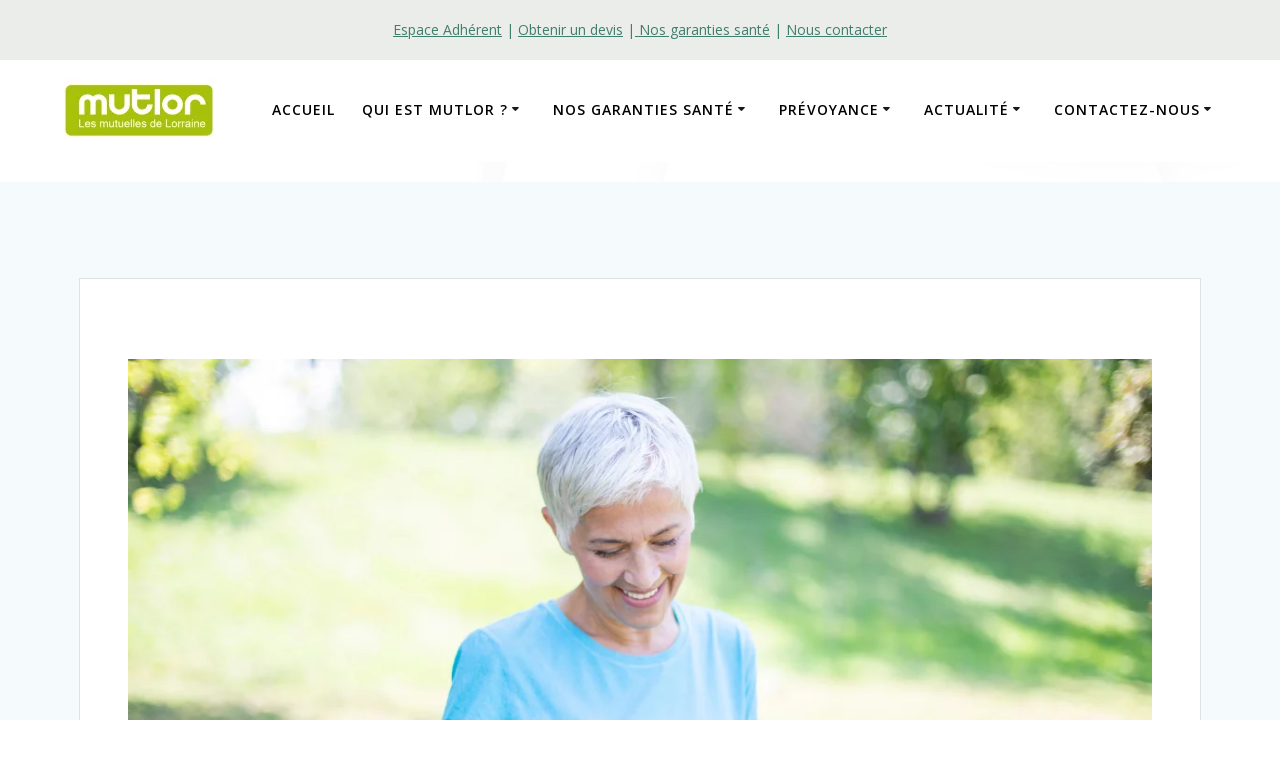

--- FILE ---
content_type: text/html; charset=UTF-8
request_url: https://mutlor.fr/gardez-la-forme-avec-notre-seconde-jeunesse/
body_size: 23347
content:
<!DOCTYPE html><html lang="fr-FR"><head><meta charset="UTF-8"><meta name="viewport" content="width=device-width, initial-scale=1"><link rel="profile" href="http://gmpg.org/xfn/11"> <script>(function(exports,d){var _isReady=false,_event,_fns=[];function onReady(event){d.removeEventListener("DOMContentLoaded",onReady);_isReady=true;_event=event;_fns.forEach(function(_fn){var fn=_fn[0],context=_fn[1];fn.call(context||exports,window.jQuery);});}
function onReadyIe(event){if(d.readyState==="complete"){d.detachEvent("onreadystatechange",onReadyIe);_isReady=true;_event=event;_fns.forEach(function(_fn){var fn=_fn[0],context=_fn[1];fn.call(context||exports,event);});}}
d.addEventListener&&d.addEventListener("DOMContentLoaded",onReady)||d.attachEvent&&d.attachEvent("onreadystatechange",onReadyIe);function domReady(fn,context){if(_isReady){fn.call(context,_event);}
_fns.push([fn,context]);}
exports.mesmerizeDomReady=domReady;})(window,document);</script> <meta name='robots' content='index, follow, max-image-preview:large, max-snippet:-1, max-video-preview:-1' /><style>img:is([sizes="auto" i],[sizes^="auto," i]){contain-intrinsic-size:3000px 1500px}</style><!-- Google Tag Manager for WordPress by gtm4wp.com --> <script data-cfasync="false" data-pagespeed-no-defer>var gtm4wp_datalayer_name="dataLayer";var dataLayer=dataLayer||[];</script> <!-- End Google Tag Manager for WordPress by gtm4wp.com --> <!-- This site is optimized with the Yoast SEO plugin v26.1.1 - https://yoast.com/wordpress/plugins/seo/ --><title>Gardez la forme avec le programme Seconde Jeunesse - Mutlor</title><meta name="description" content="Profitez de cours de sport en ligne adaptés aux de 55 ans avec le programme Seconde Jeunesse conçu et développé par Eté Indien." /><link rel="canonical" href="https://mutlor.fr/gardez-la-forme-avec-notre-seconde-jeunesse/" /><meta property="og:locale" content="fr_FR" /><meta property="og:type" content="article" /><meta property="og:title" content="Gardez la forme avec le programme Seconde Jeunesse - Mutlor" /><meta property="og:description" content="Profitez de cours de sport en ligne adaptés aux de 55 ans avec le programme Seconde Jeunesse conçu et développé par Eté Indien." /><meta property="og:url" content="https://mutlor.fr/gardez-la-forme-avec-notre-seconde-jeunesse/" /><meta property="og:site_name" content="Mutlor" /><meta property="article:publisher" content="https://www.facebook.com/mutlorlongwy" /><meta property="article:published_time" content="2022-04-21T09:23:27+00:00" /><meta property="article:modified_time" content="2024-06-07T07:33:56+00:00" /><meta property="og:image" content="https://mutlor.fr/wp-content/uploads/2022/04/mutlor-senior-seconde-jeuness-nouveau-partenariat.png" /><meta property="og:image:width" content="1100" /><meta property="og:image:height" content="618" /><meta property="og:image:type" content="image/png" /><meta name="author" content="admin" /><meta name="twitter:card" content="summary_large_image" /><meta name="twitter:label1" content="Écrit par" /><meta name="twitter:data1" content="admin" /><meta name="twitter:label2" content="Durée de lecture estimée" /><meta name="twitter:data2" content="4 minutes" /> <script type="application/ld+json" class="yoast-schema-graph">{"@context":"https://schema.org","@graph":[{"@type":"Article","@id":"https://mutlor.fr/gardez-la-forme-avec-notre-seconde-jeunesse/#article","isPartOf":{"@id":"https://mutlor.fr/gardez-la-forme-avec-notre-seconde-jeunesse/"},"author":{"name":"admin","@id":"https://mutlor.fr/#/schema/person/7bdb6857d429581e15b953c2ebe8b4a9"},"headline":"Gardez la forme avec le programme Seconde Jeunesse","datePublished":"2022-04-21T09:23:27+00:00","dateModified":"2024-06-07T07:33:56+00:00","mainEntityOfPage":{"@id":"https://mutlor.fr/gardez-la-forme-avec-notre-seconde-jeunesse/"},"wordCount":305,"publisher":{"@id":"https://mutlor.fr/#organization"},"image":{"@id":"https://mutlor.fr/gardez-la-forme-avec-notre-seconde-jeunesse/#primaryimage"},"thumbnailUrl":"https://mutlor.fr/wp-content/uploads/2022/04/mutlor-senior-seconde-jeuness-nouveau-partenariat.png","articleSection":["Activité physique","Partenariat","Seniors"],"inLanguage":"fr-FR"},{"@type":"WebPage","@id":"https://mutlor.fr/gardez-la-forme-avec-notre-seconde-jeunesse/","url":"https://mutlor.fr/gardez-la-forme-avec-notre-seconde-jeunesse/","name":"Gardez la forme avec le programme Seconde Jeunesse - Mutlor","isPartOf":{"@id":"https://mutlor.fr/#website"},"primaryImageOfPage":{"@id":"https://mutlor.fr/gardez-la-forme-avec-notre-seconde-jeunesse/#primaryimage"},"image":{"@id":"https://mutlor.fr/gardez-la-forme-avec-notre-seconde-jeunesse/#primaryimage"},"thumbnailUrl":"https://mutlor.fr/wp-content/uploads/2022/04/mutlor-senior-seconde-jeuness-nouveau-partenariat.png","datePublished":"2022-04-21T09:23:27+00:00","dateModified":"2024-06-07T07:33:56+00:00","description":"Profitez de cours de sport en ligne adaptés aux de 55 ans avec le programme Seconde Jeunesse conçu et développé par Eté Indien.","breadcrumb":{"@id":"https://mutlor.fr/gardez-la-forme-avec-notre-seconde-jeunesse/#breadcrumb"},"inLanguage":"fr-FR","potentialAction":[{"@type":"ReadAction","target":["https://mutlor.fr/gardez-la-forme-avec-notre-seconde-jeunesse/"]}]},{"@type":"ImageObject","inLanguage":"fr-FR","@id":"https://mutlor.fr/gardez-la-forme-avec-notre-seconde-jeunesse/#primaryimage","url":"https://mutlor.fr/wp-content/uploads/2022/04/mutlor-senior-seconde-jeuness-nouveau-partenariat.png","contentUrl":"https://mutlor.fr/wp-content/uploads/2022/04/mutlor-senior-seconde-jeuness-nouveau-partenariat.png","width":1100,"height":618,"caption":"femme senior en tenue de sport qui regarde son smartphone"},{"@type":"BreadcrumbList","@id":"https://mutlor.fr/gardez-la-forme-avec-notre-seconde-jeunesse/#breadcrumb","itemListElement":[{"@type":"ListItem","position":1,"name":"Accueil","item":"https://mutlor.fr/"},{"@type":"ListItem","position":2,"name":"Activité physique","item":"https://mutlor.fr/category/activite-physique/"},{"@type":"ListItem","position":3,"name":"Gardez la forme avec le programme Seconde Jeunesse"}]},{"@type":"WebSite","@id":"https://mutlor.fr/#website","url":"https://mutlor.fr/","name":"Mutlor","description":"Etre à vos côtés au quotidien pour vous maintenir en bonne santé","publisher":{"@id":"https://mutlor.fr/#organization"},"potentialAction":[{"@type":"SearchAction","target":{"@type":"EntryPoint","urlTemplate":"https://mutlor.fr/?s={search_term_string}"},"query-input":{"@type":"PropertyValueSpecification","valueRequired":true,"valueName":"search_term_string"}}],"inLanguage":"fr-FR"},{"@type":"Organization","@id":"https://mutlor.fr/#organization","name":"Mutlor","url":"https://mutlor.fr/","logo":{"@type":"ImageObject","inLanguage":"fr-FR","@id":"https://mutlor.fr/#/schema/logo/image/","url":"https://mutlor.fr/wp-content/uploads/2024/07/logo-mutlor-150x70-1.png","contentUrl":"https://mutlor.fr/wp-content/uploads/2024/07/logo-mutlor-150x70-1.png","width":150,"height":70,"caption":"Mutlor"},"image":{"@id":"https://mutlor.fr/#/schema/logo/image/"},"sameAs":["https://www.facebook.com/mutlorlongwy","https://www.linkedin.com/company/mutlor"]},{"@type":"Person","@id":"https://mutlor.fr/#/schema/person/7bdb6857d429581e15b953c2ebe8b4a9","name":"admin","image":{"@type":"ImageObject","inLanguage":"fr-FR","@id":"https://mutlor.fr/#/schema/person/image/","url":"https://secure.gravatar.com/avatar/bf4f713054a8d78fe26e0513921377a81720ee094826b176191918ca6e50a0d7?s=96&d=mm&r=g","contentUrl":"https://secure.gravatar.com/avatar/bf4f713054a8d78fe26e0513921377a81720ee094826b176191918ca6e50a0d7?s=96&d=mm&r=g","caption":"admin"},"url":"https://mutlor.fr/author/admin/"}]}</script> <!-- / Yoast SEO plugin. --><link rel='dns-prefetch' href='//fonts.googleapis.com' /><link rel="alternate" type="application/rss+xml" title="Mutlor &raquo; Flux" href="https://mutlor.fr/feed/" /><link rel="alternate" type="application/rss+xml" title="Mutlor &raquo; Flux des commentaires" href="https://mutlor.fr/comments/feed/" /><link rel="alternate" type="text/calendar" title="Mutlor &raquo; Flux iCal" href="https://mutlor.fr/evenements/?ical=1" /><link rel="alternate" type="application/rss+xml" title="Mutlor &raquo; Gardez la forme avec le programme Seconde Jeunesse Flux des commentaires" href="https://mutlor.fr/gardez-la-forme-avec-notre-seconde-jeunesse/feed/" /> <script type="text/javascript">var ajaxurl='https://mutlor.fr/wp-admin/admin-ajax.php';</script> <link rel='stylesheet' id='bdp-widget-fontawesome-stylesheets-css' href='https://mutlor.fr/wp-content/plugins/blog-designer-pro/public/css/font-awesome.min.css' type='text/css' media='all' /><link rel='stylesheet' id='bdp-recent-widget-fontawesome-stylesheets-css' href='https://mutlor.fr/wp-content/plugins/blog-designer-pro/public/css/font-awesome.min.css' type='text/css' media='all' /><link rel='stylesheet' id='bdp-bookblock-css-css' href='https://mutlor.fr/wp-content/cache/autoptimize/css/autoptimize_single_fc263b55bea435295693134b439d03ee.css' type='text/css' media='all' /><link rel='stylesheet' id='wp-block-library-css' href='https://mutlor.fr/wp-includes/css/dist/block-library/style.min.css' type='text/css' media='all' /><style id='classic-theme-styles-inline-css' type='text/css'>/*! This file is auto-generated */
.wp-block-button__link{color:#fff;background-color:#32373c;border-radius:9999px;box-shadow:none;text-decoration:none;padding:calc(.667em + 2px) calc(1.333em + 2px);font-size:1.125em}.wp-block-file__button{background:#32373c;color:#fff;text-decoration:none}</style><style id='global-styles-inline-css' type='text/css'>:root{--wp--preset--aspect-ratio--square:1;--wp--preset--aspect-ratio--4-3:4/3;--wp--preset--aspect-ratio--3-4:3/4;--wp--preset--aspect-ratio--3-2:3/2;--wp--preset--aspect-ratio--2-3:2/3;--wp--preset--aspect-ratio--16-9:16/9;--wp--preset--aspect-ratio--9-16:9/16;--wp--preset--color--black:#000;--wp--preset--color--cyan-bluish-gray:#abb8c3;--wp--preset--color--white:#fff;--wp--preset--color--pale-pink:#f78da7;--wp--preset--color--vivid-red:#cf2e2e;--wp--preset--color--luminous-vivid-orange:#ff6900;--wp--preset--color--luminous-vivid-amber:#fcb900;--wp--preset--color--light-green-cyan:#7bdcb5;--wp--preset--color--vivid-green-cyan:#00d084;--wp--preset--color--pale-cyan-blue:#8ed1fc;--wp--preset--color--vivid-cyan-blue:#0693e3;--wp--preset--color--vivid-purple:#9b51e0;--wp--preset--gradient--vivid-cyan-blue-to-vivid-purple:linear-gradient(135deg,rgba(6,147,227,1) 0%,#9b51e0 100%);--wp--preset--gradient--light-green-cyan-to-vivid-green-cyan:linear-gradient(135deg,#7adcb4 0%,#00d082 100%);--wp--preset--gradient--luminous-vivid-amber-to-luminous-vivid-orange:linear-gradient(135deg,rgba(252,185,0,1) 0%,rgba(255,105,0,1) 100%);--wp--preset--gradient--luminous-vivid-orange-to-vivid-red:linear-gradient(135deg,rgba(255,105,0,1) 0%,#cf2e2e 100%);--wp--preset--gradient--very-light-gray-to-cyan-bluish-gray:linear-gradient(135deg,#eee 0%,#a9b8c3 100%);--wp--preset--gradient--cool-to-warm-spectrum:linear-gradient(135deg,#4aeadc 0%,#9778d1 20%,#cf2aba 40%,#ee2c82 60%,#fb6962 80%,#fef84c 100%);--wp--preset--gradient--blush-light-purple:linear-gradient(135deg,#ffceec 0%,#9896f0 100%);--wp--preset--gradient--blush-bordeaux:linear-gradient(135deg,#fecda5 0%,#fe2d2d 50%,#6b003e 100%);--wp--preset--gradient--luminous-dusk:linear-gradient(135deg,#ffcb70 0%,#c751c0 50%,#4158d0 100%);--wp--preset--gradient--pale-ocean:linear-gradient(135deg,#fff5cb 0%,#b6e3d4 50%,#33a7b5 100%);--wp--preset--gradient--electric-grass:linear-gradient(135deg,#caf880 0%,#71ce7e 100%);--wp--preset--gradient--midnight:linear-gradient(135deg,#020381 0%,#2874fc 100%);--wp--preset--font-size--small:13px;--wp--preset--font-size--medium:20px;--wp--preset--font-size--large:36px;--wp--preset--font-size--x-large:42px;--wp--preset--spacing--20:.44rem;--wp--preset--spacing--30:.67rem;--wp--preset--spacing--40:1rem;--wp--preset--spacing--50:1.5rem;--wp--preset--spacing--60:2.25rem;--wp--preset--spacing--70:3.38rem;--wp--preset--spacing--80:5.06rem;--wp--preset--shadow--natural:6px 6px 9px rgba(0,0,0,.2);--wp--preset--shadow--deep:12px 12px 50px rgba(0,0,0,.4);--wp--preset--shadow--sharp:6px 6px 0px rgba(0,0,0,.2);--wp--preset--shadow--outlined:6px 6px 0px -3px rgba(255,255,255,1),6px 6px rgba(0,0,0,1);--wp--preset--shadow--crisp:6px 6px 0px rgba(0,0,0,1)}:where(.is-layout-flex){gap:.5em}:where(.is-layout-grid){gap:.5em}body .is-layout-flex{display:flex}.is-layout-flex{flex-wrap:wrap;align-items:center}.is-layout-flex>:is(*,div){margin:0}body .is-layout-grid{display:grid}.is-layout-grid>:is(*,div){margin:0}:where(.wp-block-columns.is-layout-flex){gap:2em}:where(.wp-block-columns.is-layout-grid){gap:2em}:where(.wp-block-post-template.is-layout-flex){gap:1.25em}:where(.wp-block-post-template.is-layout-grid){gap:1.25em}.has-black-color{color:var(--wp--preset--color--black) !important}.has-cyan-bluish-gray-color{color:var(--wp--preset--color--cyan-bluish-gray) !important}.has-white-color{color:var(--wp--preset--color--white) !important}.has-pale-pink-color{color:var(--wp--preset--color--pale-pink) !important}.has-vivid-red-color{color:var(--wp--preset--color--vivid-red) !important}.has-luminous-vivid-orange-color{color:var(--wp--preset--color--luminous-vivid-orange) !important}.has-luminous-vivid-amber-color{color:var(--wp--preset--color--luminous-vivid-amber) !important}.has-light-green-cyan-color{color:var(--wp--preset--color--light-green-cyan) !important}.has-vivid-green-cyan-color{color:var(--wp--preset--color--vivid-green-cyan) !important}.has-pale-cyan-blue-color{color:var(--wp--preset--color--pale-cyan-blue) !important}.has-vivid-cyan-blue-color{color:var(--wp--preset--color--vivid-cyan-blue) !important}.has-vivid-purple-color{color:var(--wp--preset--color--vivid-purple) !important}.has-black-background-color{background-color:var(--wp--preset--color--black) !important}.has-cyan-bluish-gray-background-color{background-color:var(--wp--preset--color--cyan-bluish-gray) !important}.has-white-background-color{background-color:var(--wp--preset--color--white) !important}.has-pale-pink-background-color{background-color:var(--wp--preset--color--pale-pink) !important}.has-vivid-red-background-color{background-color:var(--wp--preset--color--vivid-red) !important}.has-luminous-vivid-orange-background-color{background-color:var(--wp--preset--color--luminous-vivid-orange) !important}.has-luminous-vivid-amber-background-color{background-color:var(--wp--preset--color--luminous-vivid-amber) !important}.has-light-green-cyan-background-color{background-color:var(--wp--preset--color--light-green-cyan) !important}.has-vivid-green-cyan-background-color{background-color:var(--wp--preset--color--vivid-green-cyan) !important}.has-pale-cyan-blue-background-color{background-color:var(--wp--preset--color--pale-cyan-blue) !important}.has-vivid-cyan-blue-background-color{background-color:var(--wp--preset--color--vivid-cyan-blue) !important}.has-vivid-purple-background-color{background-color:var(--wp--preset--color--vivid-purple) !important}.has-black-border-color{border-color:var(--wp--preset--color--black) !important}.has-cyan-bluish-gray-border-color{border-color:var(--wp--preset--color--cyan-bluish-gray) !important}.has-white-border-color{border-color:var(--wp--preset--color--white) !important}.has-pale-pink-border-color{border-color:var(--wp--preset--color--pale-pink) !important}.has-vivid-red-border-color{border-color:var(--wp--preset--color--vivid-red) !important}.has-luminous-vivid-orange-border-color{border-color:var(--wp--preset--color--luminous-vivid-orange) !important}.has-luminous-vivid-amber-border-color{border-color:var(--wp--preset--color--luminous-vivid-amber) !important}.has-light-green-cyan-border-color{border-color:var(--wp--preset--color--light-green-cyan) !important}.has-vivid-green-cyan-border-color{border-color:var(--wp--preset--color--vivid-green-cyan) !important}.has-pale-cyan-blue-border-color{border-color:var(--wp--preset--color--pale-cyan-blue) !important}.has-vivid-cyan-blue-border-color{border-color:var(--wp--preset--color--vivid-cyan-blue) !important}.has-vivid-purple-border-color{border-color:var(--wp--preset--color--vivid-purple) !important}.has-vivid-cyan-blue-to-vivid-purple-gradient-background{background:var(--wp--preset--gradient--vivid-cyan-blue-to-vivid-purple) !important}.has-light-green-cyan-to-vivid-green-cyan-gradient-background{background:var(--wp--preset--gradient--light-green-cyan-to-vivid-green-cyan) !important}.has-luminous-vivid-amber-to-luminous-vivid-orange-gradient-background{background:var(--wp--preset--gradient--luminous-vivid-amber-to-luminous-vivid-orange) !important}.has-luminous-vivid-orange-to-vivid-red-gradient-background{background:var(--wp--preset--gradient--luminous-vivid-orange-to-vivid-red) !important}.has-very-light-gray-to-cyan-bluish-gray-gradient-background{background:var(--wp--preset--gradient--very-light-gray-to-cyan-bluish-gray) !important}.has-cool-to-warm-spectrum-gradient-background{background:var(--wp--preset--gradient--cool-to-warm-spectrum) !important}.has-blush-light-purple-gradient-background{background:var(--wp--preset--gradient--blush-light-purple) !important}.has-blush-bordeaux-gradient-background{background:var(--wp--preset--gradient--blush-bordeaux) !important}.has-luminous-dusk-gradient-background{background:var(--wp--preset--gradient--luminous-dusk) !important}.has-pale-ocean-gradient-background{background:var(--wp--preset--gradient--pale-ocean) !important}.has-electric-grass-gradient-background{background:var(--wp--preset--gradient--electric-grass) !important}.has-midnight-gradient-background{background:var(--wp--preset--gradient--midnight) !important}.has-small-font-size{font-size:var(--wp--preset--font-size--small) !important}.has-medium-font-size{font-size:var(--wp--preset--font-size--medium) !important}.has-large-font-size{font-size:var(--wp--preset--font-size--large) !important}.has-x-large-font-size{font-size:var(--wp--preset--font-size--x-large) !important}:where(.wp-block-post-template.is-layout-flex){gap:1.25em}:where(.wp-block-post-template.is-layout-grid){gap:1.25em}:where(.wp-block-columns.is-layout-flex){gap:2em}:where(.wp-block-columns.is-layout-grid){gap:2em}:root :where(.wp-block-pullquote){font-size:1.5em;line-height:1.6}</style><link rel='stylesheet' id='contact-form-7-css' href='https://mutlor.fr/wp-content/cache/autoptimize/css/autoptimize_single_64ac31699f5326cb3c76122498b76f66.css' type='text/css' media='all' /><link rel='stylesheet' id='cf7msm_styles-css' href='https://mutlor.fr/wp-content/cache/autoptimize/css/autoptimize_single_f78f924cf50c6ee6f499e3bcf81d7469.css' type='text/css' media='all' /><link rel='stylesheet' id='google-fonts-css' href="" data-href='https://fonts.googleapis.com/css?family=Lato%3A400%2C500%2C600%2C700%7CInherit%3A400%2C500%2C600%2C700&#038;ver=2.8.3' type='text/css' media='all' /><link rel='stylesheet' id='ce_responsive-css' href='https://mutlor.fr/wp-content/plugins/simple-embed-code/css/video-container.min.css' type='text/css' media='all' /><link rel='stylesheet' id='mesmerize-style-css' href='https://mutlor.fr/wp-content/themes/mesmerize-pro/style.min.css' type='text/css' media='all' /><style id='mesmerize-style-inline-css' type='text/css'>img.logo.dark,img.custom-logo{width:auto;max-height:70px !important}.footer .footer-content{background-color:#fff;border-top-color:#e8e8e8;border-top-width:1px;border-top-style:solid}.footer h1,.footer h2,.footer h3,.footer h4,.footer h5,.footer h6{color:#262d3f!important}.footer p,.footer{color:#989898}.footer a{color:#9b9b9b}.footer a:hover{color:#03a9f4}.footer a .fa,.footer .fa{color:#3f464c}.footer a:hover .fa{color:#3f464c}.footer-border-accent{border-color:#f8f8f8 !important}.footer-bg-accent{background-color:#f8f8f8 !important}body{font-family:"Open Sans",Helvetica,Arial,sans-serif;color:#515a63}body h1{font-family:"PT Sans Caption",Helvetica,Arial,sans-serif;font-weight:600;font-style:normal;font-size:2.625rem;line-height:4rem;color:#3c424f}body h2{font-family:Muli,Helvetica,Arial,sans-serif;font-weight:600;font-size:2.188rem;line-height:3rem;letter-spacing:normal;text-transform:none;color:#3c424f}body h3{font-family:Muli,Helvetica,Arial,sans-serif;font-weight:600;font-size:1.313rem;line-height:2.25rem;letter-spacing:normal;text-transform:none;color:#3c424f}body h4{font-family:Muli,Helvetica,Arial,sans-serif;font-weight:600;font-size:.963rem;line-height:1.75rem;letter-spacing:.0625rem;text-transform:none;color:#3c424f}body h5{font-family:Muli,Helvetica,Arial,sans-serif;font-weight:800;font-size:.875rem;line-height:1.5rem;letter-spacing:2px;text-transform:none;color:#3c424f}body h6{font-family:Muli,Helvetica,Arial,sans-serif;font-weight:800;font-size:.766rem;line-height:1.375rem;letter-spacing:.1875rem;color:#3c424f}.header-homepage:not(.header-slide).color-overlay:before{background:#343a40}.header-homepage:not(.header-slide) .background-overlay,.header-homepage:not(.header-slide).color-overlay:before{opacity:.14}.header.color-overlay:before{background:#fff}.header .background-overlay,.header.color-overlay:before{opacity:1}.header.color-overlay:after{filter:invert(70%)}.header-homepage p.header-subtitle2{margin-top:0;margin-bottom:20px;font-family:Roboto,Helvetica,Arial,sans-serif;font-weight:300;font-style:normal;font-size:1.4em;line-height:130%;text-transform:none;color:#fff;background:rgba(0,0,0,0);padding-top:0;padding-bottom:0;padding-left:0;padding-right:0;-webkit-border-radius:0px;-moz-border-radius:0px;border-radius:0}.header-homepage h1.hero-title{font-family:Muli,Helvetica,Arial,sans-serif;font-weight:400;font-style:normal;font-size:3.3em;line-height:114%;letter-spacing:.9px;text-transform:none;color:#fff}.header-homepage .hero-title{margin-top:0;margin-bottom:20px;background:rgba(0,0,0,0);padding-top:0;padding-bottom:0;padding-left:0;padding-right:0;-webkit-border-radius:0px;-moz-border-radius:0px;border-radius:0}.header-homepage p.header-subtitle{margin-top:0;margin-bottom:20px;font-family:Muli,Helvetica,Arial,sans-serif;font-weight:300;font-style:normal;font-size:1.4em;line-height:130%;text-transform:none;color:#fff;background:rgba(0,0,0,0);padding-top:0;padding-bottom:0;padding-left:0;padding-right:0;-webkit-border-radius:0px;-moz-border-radius:0px;border-radius:0}.header-buttons-wrapper{background:rgba(0,0,0,0);padding-top:0;padding-bottom:0;padding-left:0;padding-right:0;-webkit-border-radius:0px;-moz-border-radius:0px;border-radius:0}.header-homepage .header-description-row{padding-top:15%;padding-bottom:15%}.inner-header-description{padding-top:0;padding-bottom:0}.inner-header-description .header-subtitle{font-family:Muli,Helvetica,Arial,sans-serif;font-weight:300;font-style:normal;font-size:1.3em;line-height:130%;letter-spacing:0px;text-transform:none;color:#fff}.inner-header-description h1.hero-title{font-family:Muli,Helvetica,Arial,sans-serif;font-weight:400;font-style:normal;font-size:.1px;line-height:.1;letter-spacing:.1px;text-transform:none;color:#fff}.header-top-bar .header-top-bar-area.area-left span{color:#fff}.header-top-bar .header-top-bar-area.area-left i.fa{color:#999}.header-top-bar .header-top-bar-area.area-left .top-bar-social-icons i{color:#fff}.header-top-bar .header-top-bar-area.area-left .top-bar-social-icons i:hover{color:#fff}.header-top-bar .header-top-bar-area.area-left .top-bar-menu>li>a{color:#fff}.header-top-bar .header-top-bar-area.area-left .top-bar-menu>li>a:hover{color:#fff!important}.header-top-bar .header-top-bar-area.area-left .top-bar-menu>li>a:visited{color:#fff}.header-top-bar .header-top-bar-area.area-left span.top-bar-text{color:#999}.header-top-bar .header-top-bar-area.area-right span{color:#fff}.header-top-bar .header-top-bar-area.area-right i.fa{color:#999}.header-top-bar .header-top-bar-area.area-right .top-bar-social-icons i{color:#fff}.header-top-bar .header-top-bar-area.area-right .top-bar-social-icons i:hover{color:#fff}.header-top-bar .header-top-bar-area.area-right .top-bar-menu>li>a{color:#fff}.header-top-bar .header-top-bar-area.area-right .top-bar-menu>li>a:hover{color:#fff!important}.header-top-bar .header-top-bar-area.area-right .top-bar-menu>li>a:visited{color:#fff}.header-top-bar .header-top-bar-area.area-right span.top-bar-text{color:#999}.mesmerize-inner-page .navigation-bar.coloured-nav:not(.fixto-fixed){background-color:rgba(255,255,255,1)!important}.mesmerize-inner-page .fixto-fixed .main_menu_col,.mesmerize-inner-page .fixto-fixed .main-menu{justify-content:flex-end!important}.mesmerize-inner-page .navigation-bar.fixto-fixed{background-color:rgba(255,255,255,1)!important}.mesmerize-inner-page #main_menu>li>a{font-family:"Open Sans",Helvetica,Arial,sans-serif;font-weight:600;font-style:normal;font-size:14px;line-height:160%;letter-spacing:1px;text-transform:uppercase}.mesmerize-front-page .navigation-bar.coloured-nav:not(.fixto-fixed){background-color:rgba(255,255,255,1)!important}.mesmerize-front-page .fixto-fixed .main_menu_col,.mesmerize-front-page .fixto-fixed .main-menu{justify-content:flex-end!important}.mesmerize-front-page .navigation-bar.fixto-fixed{background-color:rgba(255,255,255,1)!important}.mesmerize-front-page #main_menu>li>a{font-family:"Open Sans",Helvetica,Arial,sans-serif;font-weight:600;font-style:normal;font-size:14px;line-height:160%;letter-spacing:1px;text-transform:uppercase}.mesmerize-front-page #main_menu>li li>a{font-family:"Open Sans",Helvetica,Arial,sans-serif;font-weight:600;font-style:normal;font-size:.875rem;line-height:120%;letter-spacing:0px;text-transform:none}.mesmerize-front-page .header-nav-area .social-icons a{color:#FFFFFF!important}.mesmerize-front-page .fixto-fixed .header-nav-area .social-icons a{color:#000000!important}.mesmerize-front-page .nav-search.widget_search *{color:#fff}.mesmerize-front-page .nav-search.widget_search input{border-color:#fff}.mesmerize-front-page .nav-search.widget_search input::-webkit-input-placeholder{color:#fff}.mesmerize-front-page .nav-search.widget_search input:-ms-input-placeholder{color:#fff}.mesmerize-front-page .nav-search.widget_search input:-moz-placeholder{color:#fff}.mesmerize-front-page .fixto-fixed .nav-search.widget_search *{color:#000}.mesmerize-front-page .fixto-fixed .nav-search.widget_search input{border-color:#000}.mesmerize-front-page .fixto-fixed .nav-search.widget_search input::-webkit-input-placeholder{color:#000}.mesmerize-front-page .fixto-fixed .nav-search.widget_search input:-ms-input-placeholder{color:#000}.mesmerize-front-page .fixto-fixed .nav-search.widget_search input:-moz-placeholder{color:#000}.mesmerize-inner-page .inner_header-nav-area .social-icons a{color:#FFFFFF!important}.mesmerize-inner-page .fixto-fixed .inner_header-nav-area .social-icons a{color:#000000!important}.mesmerize-inner-page .nav-search.widget_search *{color:#fff}.mesmerize-inner-page .nav-search.widget_search input{border-color:#fff}.mesmerize-inner-page .nav-search.widget_search input::-webkit-input-placeholder{color:#fff}.mesmerize-inner-page .nav-search.widget_search input:-ms-input-placeholder{color:#fff}.mesmerize-inner-page .nav-search.widget_search input:-moz-placeholder{color:#fff}.mesmerize-inner-page .fixto-fixed .nav-search.widget_search *{color:#000}.mesmerize-inner-page .fixto-fixed .nav-search.widget_search input{border-color:#000}.mesmerize-inner-page .fixto-fixed .nav-search.widget_search input::-webkit-input-placeholder{color:#000}.mesmerize-inner-page .fixto-fixed .nav-search.widget_search input:-ms-input-placeholder{color:#000}.mesmerize-inner-page .fixto-fixed .nav-search.widget_search input:-moz-placeholder{color:#000}[data-component=offcanvas] i.fa{color:#000000!important}[data-component=offcanvas] .bubble{background-color:#000000!important}.fixto-fixed [data-component=offcanvas] i.fa{color:#000000!important}.fixto-fixed [data-component=offcanvas] .bubble{background-color:#000000!important}#offcanvas-wrapper{background-color:#222B34!important}html.has-offscreen body:after{background-color:rgba(34,43,52,.7)!important}#offcanvas-wrapper *:not(.arrow){color:#ffffff!important}#offcanvas_menu li.open,#offcanvas_menu li.current-menu-item,#offcanvas_menu li.current-menu-item>a,#offcanvas_menu li.current_page_item,#offcanvas_menu li.current_page_item>a{background-color:#fff}#offcanvas_menu li.open>a,#offcanvas_menu li.open>a>i,#offcanvas_menu li.current-menu-item>a,#offcanvas_menu li.current_page_item>a{color:#2395F6!important}#offcanvas_menu li.open>a,#offcanvas_menu li.current-menu-item>a,#offcanvas_menu li.current_page_item>a{border-left-color:#2395F6!important}#offcanvas_menu li>ul{background-color:#686b77}#offcanvas_menu li>a{font-family:"Open Sans",Helvetica,Arial,sans-serif;font-weight:400;font-style:normal;font-size:.875rem;line-height:100%;letter-spacing:0px;text-transform:none}.navigation-bar.homepage.coloured-nav a.text-logo,.navigation-bar.homepage.coloured-nav #main_menu li.logo>a.text-logo,.navigation-bar.homepage.coloured-nav #main_menu li.logo>a.text-logo:hover{color:#000;font-family:inherit;font-weight:600;font-style:normal;font-size:2em;line-height:100%;letter-spacing:0px;text-transform:uppercase}.navigation-bar.homepage.fixto-fixed a.text-logo,.navigation-bar.homepage.fixto-fixed .dark-logo a.text-logo{color:#000000!important}.navigation-bar:not(.homepage) a.text-logo,.navigation-bar:not(.homepage) #main_menu li.logo>a.text-logo,.navigation-bar:not(.homepage) #main_menu li.logo>a.text-logo:hover,.navigation-bar:not(.homepage) a.text-logo,.navigation-bar:not(.homepage) #main_menu li.logo>a.text-logo,.navigation-bar:not(.homepage) #main_menu li.logo>a.text-logo:hover{color:#4a4a4a;font-family:inherit;font-weight:600;font-size:1.6rem;line-height:100%;letter-spacing:0px;text-transform:uppercase}.navigation-bar.fixto-fixed:not(.homepage) a.text-logo,.navigation-bar.fixto-fixed:not(.homepage) .dark-logo a.text-logo,.navigation-bar.alternate:not(.homepage) a.text-logo,.navigation-bar.alternate:not(.homepage) .dark-logo a.text-logo{color:#4a4a4a!important}.slide-progress{background:rgba(3,169,244,.5);height:5px}.header-slider-navigation.separated .owl-nav .owl-next,.header-slider-navigation.separated .owl-nav .owl-prev{margin-left:40px;margin-right:40px}.header-slider-navigation .owl-nav .owl-next,.header-slider-navigation .owl-nav .owl-prev{padding:0;background:rgba(0,0,0,0)}.header-slider-navigation .owl-nav .owl-next i,.header-slider-navigation .owl-nav .owl-prev i{font-size:50px;width:50px;height:50px;color:#fff}.header-slider-navigation .owl-nav .owl-next:hover,.header-slider-navigation .owl-nav .owl-prev:hover{background:rgba(0,0,0,0)}.header-slider-navigation .owl-dots{margin-bottom:0;margin-top:0}.header-slider-navigation .owl-dots .owl-dot span{background:rgba(255,255,255,.3)}.header-slider-navigation .owl-dots .owl-dot.active span,.header-slider-navigation .owl-dots .owl-dot:hover span{background:#fff}.header-slider-navigation .owl-dots .owl-dot{margin:0 7px}@media (min-width:767px){.footer .footer-content{padding-top:15px;padding-bottom:15px}}@media (max-width:1023px){body{font-size:calc( 16px * 0.875 )}}@media (min-width:1024px){body{font-size:16px}}@media only screen and (min-width:768px){body h1{font-size:3rem}body h2{font-size:2.5rem}body h3{font-size:1.5rem}body h4{font-size:1.1rem}body h5{font-size:1rem}body h6{font-size:.875rem}.header-homepage p.header-subtitle2{font-size:1.4em}.header-homepage h1.hero-title{font-size:3.5rem}.header-homepage p.header-subtitle{font-size:1.4em}.header-content .align-holder{width:61%!important}.inner-header-description{text-align:left!important}.inner-header-description .header-subtitle{font-size:1.3em}.inner-header-description h1.hero-title{font-size:.1px}}@media screen and (min-width:768px){.header-homepage{background-position:center top}}@media screen and (max-width:767px){.header-homepage .header-description-row{padding-top:10%;padding-bottom:10%}}</style><link rel='stylesheet' id='mesmerize-fonts-css' href="" data-href='https://fonts.googleapis.com/css?family=Open+Sans%3AOpen+Sans%2C400%2C300%2C400%2C600%2C700%7CMuli%3AMuli%2C400%2C300%2C300italic%2C400%2C400italic%2C600%2C600italic%2C700%2C700italic%2C900%2C900italic%7CPlayfair+Display%3A400%2C400italic%2C700%2C700italic%7CAnton%3Aregular%7CDosis%3Aregular%7CMontserrat+Alternates%3A100%2Cregular%2C800%7CMerriweather+Sans%3A300%2Cregular%2C800%7CPT+Sans+Caption%3Aregular%2C700%7CUbuntu%3Aregular%2C700&#038;subset=latin%2Clatin-ext&#038;display=swap' type='text/css' media='all' /><link rel='stylesheet' id='mesmerize-style-bundle-css' href='https://mutlor.fr/wp-content/themes/mesmerize-pro/pro/assets/css/theme.bundle.min.css' type='text/css' media='all' /><link rel='stylesheet' id='jquery-ui-css-css' href='https://mutlor.fr/wp-content/cache/autoptimize/css/autoptimize_single_ce15e1324323759563d6689db3c353e4.css' type='text/css' media='all' /> <script type="text/javascript" src="https://mutlor.fr/wp-includes/js/jquery/jquery.min.js" id="jquery-core-js"></script> <script type="text/javascript" src="https://mutlor.fr/wp-includes/js/jquery/jquery-migrate.min.js" id="jquery-migrate-js"></script> <script type="text/javascript" id="jquery-js-after">(function(){function setHeaderTopSpacing(){setTimeout(function(){var headerTop=document.querySelector('.header-top');var headers=document.querySelectorAll('.header-wrapper .header,.header-wrapper .header-homepage');for(var i=0;i<headers.length;i++){var item=headers[i];item.style.paddingTop=headerTop.getBoundingClientRect().height+"px";}
var languageSwitcher=document.querySelector('.mesmerize-language-switcher');if(languageSwitcher){languageSwitcher.style.top="calc( "+headerTop.getBoundingClientRect().height+"px + 1rem)";}},100);}
window.addEventListener('resize',setHeaderTopSpacing);window.mesmerizeSetHeaderTopSpacing=setHeaderTopSpacing
mesmerizeDomReady(setHeaderTopSpacing);})();</script> <script type="text/javascript" src="https://mutlor.fr/wp-content/plugins/blog-designer-pro/public/js/imagesloaded.pkgd.min.js" id="bdp-imagesloaded-js"></script> <script type="text/javascript" src="https://mutlor.fr/wp-content/plugins/blog-designer-pro/public/js/ticker.min.js" id="bdp-ticker-js"></script> <script type="text/javascript" src="https://mutlor.fr/wp-content/plugins/blog-designer-pro/public/js/lazysizes.min.js" id="lazysize_load-js"></script> <link rel="https://api.w.org/" href="https://mutlor.fr/wp-json/" /><link rel="alternate" title="JSON" type="application/json" href="https://mutlor.fr/wp-json/wp/v2/posts/5878" /><link rel="EditURI" type="application/rsd+xml" title="RSD" href="https://mutlor.fr/xmlrpc.php?rsd" /><meta name="generator" content="WordPress 6.8.3" /><link rel='shortlink' href='https://mutlor.fr/?p=5878' /><link rel="alternate" title="oEmbed (JSON)" type="application/json+oembed" href="https://mutlor.fr/wp-json/oembed/1.0/embed?url=https%3A%2F%2Fmutlor.fr%2Fgardez-la-forme-avec-notre-seconde-jeunesse%2F" /><link rel="alternate" title="oEmbed (XML)" type="text/xml+oembed" href="https://mutlor.fr/wp-json/oembed/1.0/embed?url=https%3A%2F%2Fmutlor.fr%2Fgardez-la-forme-avec-notre-seconde-jeunesse%2F&#038;format=xml" /> <!-- start Simple Custom CSS and JS --> <script type="text/javascript">.entry-footer,.entry-footer a{display:none;}.entry-footer{margin-bottom:0px;border-bottom:none;}</script> <!-- end Simple Custom CSS and JS --> <!-- start Simple Custom CSS and JS --><style type="text/css">.entry-title,.entry-title a{display:none}.entry-header{margin-bottom:0;border-bottom:none}</style><!-- end Simple Custom CSS and JS --> <!-- start Simple Custom CSS and JS --> <!-- Global site tag (gtag.js) - Google Analytics --> <script async src="https://www.googletagmanager.com/gtag/js?id=G-0WQD32TDML"></script> <script>window.dataLayer=window.dataLayer||[];function gtag(){dataLayer.push(arguments);}
gtag('js',new Date());gtag('config','G-0WQD32TDML');</script><!-- end Simple Custom CSS and JS --> <!-- Brevo Conversations {literal} --> <script>(function(d,w,c){w.BrevoConversationsID='613b1e31bd3d22078e4d0a1b';w[c]=w[c]||function(){(w[c].q=w[c].q||[]).push(arguments);};var s=d.createElement('script');s.async=true;s.src='https://conversations-widget.brevo.com/brevo-conversations.js';if(d.head)d.head.appendChild(s);})(document,window,'BrevoConversations');</script> <!-- /Brevo Conversations {/literal} --><style id="mystickymenu" type="text/css">#mysticky-nav{width:100%;position:static;height:auto !important}#mysticky-nav.wrapfixed{position:fixed;left:0;margin-top:0;z-index:99990;-webkit-transition:.3s;-moz-transition:.3s;-o-transition:.3s;transition:.3s;-ms-filter:"alpha(opacity=90)";filter:alpha(opacity=90);opacity:.9;background-color:#f7f5e7}#mysticky-nav.wrapfixed .myfixed{background-color:#f7f5e7;position:relative;top:auto;left:auto;right:auto}#mysticky-nav .myfixed{margin:0 auto;float:none;border:0;background:0 0;max-width:100%}</style><style type="text/css"></style><meta name="generator" content="performance-lab 4.0.0; plugins: "><meta name="et-api-version" content="v1"><meta name="et-api-origin" content="https://mutlor.fr"><link rel="https://theeventscalendar.com/" href="https://mutlor.fr/wp-json/tribe/tickets/v1/" /><meta name="tec-api-version" content="v1"><meta name="tec-api-origin" content="https://mutlor.fr"><link rel="alternate" href="https://mutlor.fr/wp-json/tribe/events/v1/" /> <!-- Google Tag Manager for WordPress by gtm4wp.com --> <!-- GTM Container placement set to automatic --> <script data-cfasync="false" data-pagespeed-no-defer type="text/javascript">var dataLayer_content={"pagePostType":"post","pagePostType2":"single-post","pageCategory":["activite-physique","partenariat","seniors"],"pagePostAuthor":"admin"};dataLayer.push(dataLayer_content);</script> <script data-cfasync="false" data-pagespeed-no-defer type="text/javascript">(function(w,d,s,l,i){w[l]=w[l]||[];w[l].push({'gtm.start':new Date().getTime(),event:'gtm.js'});var f=d.getElementsByTagName(s)[0],j=d.createElement(s),dl=l!='dataLayer'?'&l='+l:'';j.async=true;j.src='//www.googletagmanager.com/gtm.js?id='+i+dl;f.parentNode.insertBefore(j,f);})(window,document,'script','dataLayer','GTM-W2RD23LC');</script> <!-- End Google Tag Manager for WordPress by gtm4wp.com --> <script type="text/javascript" data-name="async-styles">(function(){var links=document.querySelectorAll('link[data-href]');for(var i=0;i<links.length;i++){var item=links[i];item.href=item.getAttribute('data-href')}})();</script> <link rel="pingback" href="https://mutlor.fr/xmlrpc.php"><style data-prefix="inner_header" data-name="menu-variant-style">.mesmerize-inner-page ul.dropdown-menu>li{color:#000}.mesmerize-inner-page .fixto-fixed ul.dropdown-menu>li{color:#000}.mesmerize-inner-page ul.dropdown-menu.active-line-bottom>li>a,.mesmerize-inner-page ul.dropdown-menu.active-line-bottom>li>a,ul.dropdown-menu.default>li>a,.mesmerize-inner-page ul.dropdown-menu.default>li>a{border-bottom:3px solid transparent}.mesmerize-inner-page ul.dropdown-menu.active-line-bottom>.current_page_item>a,.mesmerize-inner-page ul.dropdown-menu.active-line-bottom>.current-menu-item>a,ul.dropdown-menu.default>.current_page_item>a,.mesmerize-inner-page ul.dropdown-menu.default>.current-menu-item>a{border-bottom-color:#1b998b}.mesmerize-inner-page ul.dropdown-menu.active-line-bottom>li:not(.current-menu-item):not(.current_page_item):hover>a,.mesmerize-inner-page ul.dropdown-menu.active-line-bottom>li:not(.current-menu-item):not(.current_page_item).hover>a,ul.dropdown-menu.default>li:not(.current-menu-item):not(.current_page_item):hover>a,.mesmerize-inner-page ul.dropdown-menu.default>li:not(.current-menu-item):not(.current_page_item).hover>a{color:#3d7670}.mesmerize-inner-page .fixto-fixed ul.dropdown-menu.active-line-bottom>.current_page_item>a,.mesmerize-inner-page .fixto-fixed ul.dropdown-menu.active-line-bottom>.current-menu-item>a,.mesmerize-inner-page .fixto-fixed ul.dropdown-menu.default>.current_page_item>a,.mesmerize-inner-page .fixto-fixed ul.dropdown-menu.default>.current-menu-item>a{border-bottom-color:#1b998b}.mesmerize-inner-page .fixto-fixed ul.dropdown-menu.active-line-bottom>li:not(.current-menu-item):not(.current_page_item):hover>a,.mesmerize-inner-page .fixto-fixed ul.dropdown-menu.active-line-bottom>li:not(.current-menu-item):not(.current_page_item).hover>a,.mesmerize-inner-page .fixto-fixed ul.dropdown-menu.default>li:not(.current-menu-item):not(.current_page_item):hover>a,.mesmerize-inner-page .fixto-fixed ul.dropdown-menu.default>li:not(.current-menu-item):not(.current_page_item).hover>a{color:#3d7670}.mesmerize-inner-page ul.dropdown-menu.active-line-bottom>.current_page_item>a,.mesmerize-inner-page ul.dropdown-menu.active-line-bottom>.current-menu-item>a{color:#1b998b}.mesmerize-inner-page .fixto-fixed ul.dropdown-menu.active-line-bottom>.current_page_item>a,.mesmerize-inner-page .fixto-fixed ul.dropdown-menu.active-line-bottom>.current-menu-item>a{color:#1b998b}.mesmerize-inner-page ul.dropdown-menu ul{background-color:#fff}.mesmerize-inner-page ul.dropdown-menu ul li{color:#595d62}.mesmerize-inner-page ul.dropdown-menu ul li.hover,.mesmerize-inner-page ul.dropdown-menu ul li:hover{background-color:#f8f8f8;color:#000}</style><style data-name="menu-align">.mesmerize-inner-page .main-menu,.mesmerize-inner-page .main_menu_col{justify-content:flex-end}</style><link rel="icon" href="https://mutlor.fr/wp-content/uploads/2019/07/cropped-favicon-mutlor-2-32x32.png" sizes="32x32" /><link rel="icon" href="https://mutlor.fr/wp-content/uploads/2019/07/cropped-favicon-mutlor-2-192x192.png" sizes="192x192" /><link rel="apple-touch-icon" href="https://mutlor.fr/wp-content/uploads/2019/07/cropped-favicon-mutlor-2-180x180.png" /><meta name="msapplication-TileImage" content="https://mutlor.fr/wp-content/uploads/2019/07/cropped-favicon-mutlor-2-270x270.png" /><style id="mysticky-welcomebar-inline-css">.mysticky-welcomebar-fixed,.mysticky-welcomebar-fixed *{-webkit-box-sizing:border-box;-moz-box-sizing:border-box;box-sizing:border-box}.mysticky-welcomebar-fixed{background-color:#eaedea;font-family:inherit;position:fixed;left:0;right:0;z-index:9999999;opacity:0}.mysticky-welcomebar-fixed-wrap{min-height:60px;padding:20px 50px;display:flex;align-items:center;justify-content:center;width:100%;height:100%}.mysticky-welcomebar-fixed-wrap .mysticky-welcomebar-content{flex:1;text-align:center}.mysticky-welcomebar-animation{-webkit-transition:all 1s ease 0s;-moz-transition:all 1s ease 0s;transition:all 1s ease 0s}.mysticky-welcomebar-position-top{top:0}.mysticky-welcomebar-position-bottom{bottom:0}.mysticky-welcomebar-position-top.mysticky-welcomebar-entry-effect-slide-in{top:-60px}.mysticky-welcomebar-position-bottom.mysticky-welcomebar-entry-effect-slide-in{bottom:-60px}.mysticky-welcomebar-entry-effect-fade{opacity:0}.mysticky-welcomebar-entry-effect-none{display:none}.mysticky-welcomebar-fixed .mysticky-welcomebar-content p a{text-decoration:underline;text-decoration-thickness:1px;text-underline-offset:.25ch}.mysticky-welcomebar-fixed .mysticky-welcomebar-content p a,.mysticky-welcomebar-fixed .mysticky-welcomebar-content p{color:#407e6d;font-size:14px;margin:0;padding:0;line-height:1.2;font-weight:400;font-family:inherit}.mysticky-welcomebar-fixed .mysticky-welcomebar-btn{display:none;line-height:1;margin-left:10px}.mysticky-welcomebar-fixed.mysticky-welcomebar-btn-desktop .mysticky-welcomebar-btn{display:block;position:relative}.mysticky-welcomebar-fixed .mysticky-welcomebar-btn a{background-color:#000;font-family:inherit;color:#fff;border-radius:4px;text-decoration:none;display:inline-block;vertical-align:top;line-height:1.2;font-size:14px;font-weight:400;padding:5px 20px;white-space:nowrap}.mysticky-welcomebar-fixed .mysticky-welcomebar-close{display:none;vertical-align:top;width:30px;height:30px;text-align:center;line-height:30px;border-radius:5px;color:#000;position:absolute;top:5px;right:10px;outline:none;text-decoration:none;text-shadow:0 0 0px #fff;-webkit-transition:all .5s ease 0s;-moz-transition:all .5s ease 0s;transition:all .5s ease 0s;-webkit-transform-origin:50% 50%;-moz-transform-origin:50% 50%;transform-origin:50% 50%}.mysticky-welcomebar-fixed .mysticky-welcomebar-close:hover{opacity:1;-webkit-transform:rotate(180deg);-moz-transform:rotate(180deg);transform:rotate(180deg)}.mysticky-welcomebar-fixed .mysticky-welcomebar-close span.dashicons{font-size:27px}.mysticky-welcomebar-fixed.mysticky-welcomebar-showx-desktop .mysticky-welcomebar-close{display:inline-block;cursor:pointer}.mysticky-welcomebar-btn a{-webkit-animation-duration:1s;animation-duration:1s}@-webkit-keyframes flash{from,50%,to{opacity:1}25%,75%{opacity:0}}@keyframes flash{from,50%,to{opacity:1}25%,75%{opacity:0}}.mysticky-welcomebar-attention-flash.animation-start .mysticky-welcomebar-btn a{-webkit-animation-name:flash;animation-name:flash}@keyframes shake{from,to{-webkit-transform:translate3d(0,0,0);transform:translate3d(0,0,0)}10%,30%,50%,70%,90%{-webkit-transform:translate3d(-10px,0,0);transform:translate3d(-10px,0,0)}20%,40%,60%,80%{-webkit-transform:translate3d(10px,0,0);transform:translate3d(10px,0,0)}}.mysticky-welcomebar-attention-shake.animation-start .mysticky-welcomebar-btn a{-webkit-animation-name:shake;animation-name:shake}@-webkit-keyframes swing{20%{-webkit-transform:rotate3d(0,0,1,15deg);transform:rotate3d(0,0,1,15deg)}40%{-webkit-transform:rotate3d(0,0,1,-10deg);transform:rotate3d(0,0,1,-10deg)}60%{-webkit-transform:rotate3d(0,0,1,5deg);transform:rotate3d(0,0,1,5deg)}80%{-webkit-transform:rotate3d(0,0,1,-5deg);transform:rotate3d(0,0,1,-5deg)}to{-webkit-transform:rotate3d(0,0,1,0deg);transform:rotate3d(0,0,1,0deg)}}@keyframes swing{20%{-webkit-transform:rotate3d(0,0,1,15deg);transform:rotate3d(0,0,1,15deg)}40%{-webkit-transform:rotate3d(0,0,1,-10deg);transform:rotate3d(0,0,1,-10deg)}60%{-webkit-transform:rotate3d(0,0,1,5deg);transform:rotate3d(0,0,1,5deg)}80%{-webkit-transform:rotate3d(0,0,1,-5deg);transform:rotate3d(0,0,1,-5deg)}to{-webkit-transform:rotate3d(0,0,1,0deg);transform:rotate3d(0,0,1,0deg)}}.mysticky-welcomebar-attention-swing.animation-start .mysticky-welcomebar-btn a{-webkit-transform-origin:top center;transform-origin:top center;-webkit-animation-name:swing;animation-name:swing}@-webkit-keyframes tada{from{-webkit-transform:scale3d(1,1,1);transform:scale3d(1,1,1)}10%,20%{-webkit-transform:scale3d(.9,.9,.9) rotate3d(0,0,1,-3deg);transform:scale3d(.9,.9,.9) rotate3d(0,0,1,-3deg)}30%,50%,70%,90%{-webkit-transform:scale3d(1.1,1.1,1.1) rotate3d(0,0,1,3deg);transform:scale3d(1.1,1.1,1.1) rotate3d(0,0,1,3deg)}40%,60%,80%{-webkit-transform:scale3d(1.1,1.1,1.1) rotate3d(0,0,1,-3deg);transform:scale3d(1.1,1.1,1.1) rotate3d(0,0,1,-3deg)}to{-webkit-transform:scale3d(1,1,1);transform:scale3d(1,1,1)}}@keyframes tada{from{-webkit-transform:scale3d(1,1,1);transform:scale3d(1,1,1)}10%,20%{-webkit-transform:scale3d(.9,.9,.9) rotate3d(0,0,1,-3deg);transform:scale3d(.9,.9,.9) rotate3d(0,0,1,-3deg)}30%,50%,70%,90%{-webkit-transform:scale3d(1.1,1.1,1.1) rotate3d(0,0,1,3deg);transform:scale3d(1.1,1.1,1.1) rotate3d(0,0,1,3deg)}40%,60%,80%{-webkit-transform:scale3d(1.1,1.1,1.1) rotate3d(0,0,1,-3deg);transform:scale3d(1.1,1.1,1.1) rotate3d(0,0,1,-3deg)}to{-webkit-transform:scale3d(1,1,1);transform:scale3d(1,1,1)}}.mysticky-welcomebar-attention-tada.animation-start .mysticky-welcomebar-btn a{-webkit-animation-name:tada;animation-name:tada}@-webkit-keyframes heartBeat{0%{-webkit-transform:scale(1);transform:scale(1)}14%{-webkit-transform:scale(1.3);transform:scale(1.3)}28%{-webkit-transform:scale(1);transform:scale(1)}42%{-webkit-transform:scale(1.3);transform:scale(1.3)}70%{-webkit-transform:scale(1);transform:scale(1)}}@keyframes heartBeat{0%{-webkit-transform:scale(1);transform:scale(1)}14%{-webkit-transform:scale(1.3);transform:scale(1.3)}28%{-webkit-transform:scale(1);transform:scale(1)}42%{-webkit-transform:scale(1.3);transform:scale(1.3)}70%{-webkit-transform:scale(1);transform:scale(1)}}.mysticky-welcomebar-attention-heartbeat.animation-start .mysticky-welcomebar-btn a{-webkit-animation-name:heartBeat;animation-name:heartBeat;-webkit-animation-duration:1.3s;animation-duration:1.3s;-webkit-animation-timing-function:ease-in-out;animation-timing-function:ease-in-out}@-webkit-keyframes wobble{from{-webkit-transform:translate3d(0,0,0);transform:translate3d(0,0,0)}15%{-webkit-transform:translate3d(-25%,0,0) rotate3d(0,0,1,-5deg);transform:translate3d(-25%,0,0) rotate3d(0,0,1,-5deg)}30%{-webkit-transform:translate3d(20%,0,0) rotate3d(0,0,1,3deg);transform:translate3d(20%,0,0) rotate3d(0,0,1,3deg)}45%{-webkit-transform:translate3d(-15%,0,0) rotate3d(0,0,1,-3deg);transform:translate3d(-15%,0,0) rotate3d(0,0,1,-3deg)}60%{-webkit-transform:translate3d(10%,0,0) rotate3d(0,0,1,2deg);transform:translate3d(10%,0,0) rotate3d(0,0,1,2deg)}75%{-webkit-transform:translate3d(-5%,0,0) rotate3d(0,0,1,-1deg);transform:translate3d(-5%,0,0) rotate3d(0,0,1,-1deg)}to{-webkit-transform:translate3d(0,0,0);transform:translate3d(0,0,0)}}@keyframes wobble{from{-webkit-transform:translate3d(0,0,0);transform:translate3d(0,0,0)}15%{-webkit-transform:translate3d(-25%,0,0) rotate3d(0,0,1,-5deg);transform:translate3d(-25%,0,0) rotate3d(0,0,1,-5deg)}30%{-webkit-transform:translate3d(20%,0,0) rotate3d(0,0,1,3deg);transform:translate3d(20%,0,0) rotate3d(0,0,1,3deg)}45%{-webkit-transform:translate3d(-15%,0,0) rotate3d(0,0,1,-3deg);transform:translate3d(-15%,0,0) rotate3d(0,0,1,-3deg)}60%{-webkit-transform:translate3d(10%,0,0) rotate3d(0,0,1,2deg);transform:translate3d(10%,0,0) rotate3d(0,0,1,2deg)}75%{-webkit-transform:translate3d(-5%,0,0) rotate3d(0,0,1,-1deg);transform:translate3d(-5%,0,0) rotate3d(0,0,1,-1deg)}to{-webkit-transform:translate3d(0,0,0);transform:translate3d(0,0,0)}}.mysticky-welcomebar-attention-wobble.animation-start .mysticky-welcomebar-btn a{-webkit-animation-name:wobble;animation-name:wobble}@media only screen and (min-width:481px){.mysticky-welcomebar-fixed-wrap.mysticky-welcomebar-position-left{justify-content:flex-start}.mysticky-welcomebar-fixed-wrap.mysticky-welcomebar-position-center{justify-content:center}.mysticky-welcomebar-fixed-wrap.mysticky-welcomebar-position-right{justify-content:flex-end}.mysticky-welcomebar-fixed-wrap.mysticky-welcomebar-position-left .mysticky-welcomebar-content,.mysticky-welcomebar-fixed-wrap.mysticky-welcomebar-position-center .mysticky-welcomebar-content,.mysticky-welcomebar-fixed-wrap.mysticky-welcomebar-position-right .mysticky-welcomebar-content{flex:unset}}@media only screen and (min-width:768px){.mysticky-welcomebar-display-desktop.mysticky-welcomebar-entry-effect-fade.entry-effect{opacity:1}.mysticky-welcomebar-display-desktop.mysticky-welcomebar-entry-effect-none.entry-effect{display:block}.mysticky-welcomebar-display-desktop.mysticky-welcomebar-position-top.mysticky-welcomebar-fixed,.mysticky-welcomebar-display-desktop.mysticky-welcomebar-position-top.mysticky-welcomebar-entry-effect-slide-in.entry-effect.mysticky-welcomebar-fixed{top:0}.mysticky-welcomebar-display-desktop.mysticky-welcomebar-position-bottom.mysticky-welcomebar-fixed,.mysticky-welcomebar-display-desktop.mysticky-welcomebar-position-bottom.mysticky-welcomebar-entry-effect-slide-in.entry-effect.mysticky-welcomebar-fixed{bottom:0}}@media only screen and (max-width:767px){.mysticky-welcomebar-display-mobile.mysticky-welcomebar-entry-effect-fade.entry-effect{opacity:1}.mysticky-welcomebar-display-mobile.mysticky-welcomebar-entry-effect-none.entry-effect{display:block}.mysticky-welcomebar-display-mobile.mysticky-welcomebar-position-top.mysticky-welcomebar-fixed,.mysticky-welcomebar-display-mobile.mysticky-welcomebar-position-top.mysticky-welcomebar-entry-effect-slide-in.entry-effect.mysticky-welcomebar-fixed{top:0}.mysticky-welcomebar-display-mobile.mysticky-welcomebar-position-bottom.mysticky-welcomebar-fixed,.mysticky-welcomebar-display-mobile.mysticky-welcomebar-position-bottom.mysticky-welcomebar-entry-effect-slide-in.entry-effect.mysticky-welcomebar-fixed{bottom:0}.mysticky-welcomebar-fixed.mysticky-welcomebar-btn-desktop .mysticky-welcomebar-btn{display:none}.mysticky-welcomebar-fixed.mysticky-welcomebar-btn-mobile .mysticky-welcomebar-btn{display:block}}@media only screen and (max-width:480px){.mysticky-welcomebar-fixed-wrap{padding:15px 35px 10px 10px;flex-wrap:wrap}.mysticky-welcomebar-fixed.front-site .mysticky-welcomebar-fixed-wrap{padding:15px 20px 10px;flex-direction:column}.mysticky-welcomebar-fixed .mystickymenu-front.mysticky-welcomebar-lead-content{margin:10px 0 10px 20px !important}.mysticky-welcomebar-fixed .mysticky-welcomebar-btn{padding-left:10px}.mysticky-welcomebar-fixed.mysticky-welcomebar-btn-mobile.front-site .mysticky-welcomebar-btn{margin-left:0;text-align:center}}body.mysticky-welcomebar-apper #wpadminbar{z-index:99999999}.mysticky-welcomebar-fixed .mystickymenu-front.mysticky-welcomebar-lead-content{display:flex;width:auto;margin:0 0 0 10px}.mystickymenu-front.mysticky-welcomebar-lead-content input[type=text]{font-size:12px;padding:7px 5px;margin-right:10px;min-width:50%;border:0;width:auto}.mystickymenu-front.mysticky-welcomebar-lead-content input[type=text]:focus{outline:unset;box-shadow:unset}.input-error{color:red;font-style:normal;font-family:inherit;font-size:13px;display:block;position:absolute;bottom:0}.mysticky-welcomebar-fixed.mysticky-site-front .mysticky-welcomebar-btn.contact-lead-button{margin-left:0}.morphext>.morphext__animated{display:inline-block}.mysticky-welcomebar-btn a{outline:none !important;cursor:pointer;position:relative}.mysticky-welcomebar-hover-effect-border1{position:relative}.mysticky-welcomebar-hover-effect-border1 a{display:block;width:100%;height:100%}.mysticky-welcomebar-hover-effect-border1:before,.mysticky-welcomebar-hover-effect-border1:after{position:absolute;content:"";height:0;width:2px;background:#000}.mysticky-welcomebar-hover-effect-border1:before{right:0;top:0;transition:all .1s ease;z-index:1 !important}.mysticky-welcomebar-hover-effect-border1:after{left:0;bottom:0;transition:all .1s .2s ease}.mysticky-welcomebar-hover-effect-border1:hover:before{transition:all .1s .2s ease;height:100%}.mysticky-welcomebar-hover-effect-border1:hover:after{transition:all .1s ease;height:100%}.mysticky-welcomebar-hover-effect-border1 a:before,.mysticky-welcomebar-hover-effect-border1 a:after{position:absolute;content:"";background:#000}.mysticky-welcomebar-hover-effect-border1 a:before{left:0;top:0;width:0;height:2px;transition:all .1s .1s ease}.mysticky-welcomebar-hover-effect-border1 a:after{left:0;bottom:0;width:100%;height:2px}.mysticky-welcomebar-hover-effect-border1 a:hover:before{width:100%}.mysticky-welcomebar-hover-effect-border2 a{position:relative;display:block;width:100%;height:100%}.mysticky-welcomebar-hover-effect-border2:before,.mysticky-welcomebar-hover-effect-border2:after{position:absolute;content:"";right:0;transition:all .3s ease;border-radius:4px;z-index:99}.mysticky-welcomebar-hover-effect-border2:before{width:2px}.mysticky-welcomebar-hover-effect-border2:after{width:0;height:2px}.mysticky-welcomebar-hover-effect-border2:hover:before{height:29px}.mysticky-welcomebar-hover-effect-border2:hover:after{width:86px}.mysticky-welcomebar-hover-effect-border2 a:before,.mysticky-welcomebar-hover-effect-border2 a:after{position:absolute;content:"";left:0;bottom:0;transition:all .3s ease;z-index:0 !important}.mysticky-welcomebar-hover-effect-border2 a:before{width:2px;height:0}.mysticky-welcomebar-hover-effect-border2 a:after{width:0;height:2px}.mysticky-welcomebar-hover-effect-border2 a:hover:before{height:100%}.mysticky-welcomebar-hover-effect-border2 a:hover:after{width:100%}.mysticky-welcomebar-hover-effect-border3 a{position:relative;display:block;width:100%;height:100%}.mysticky-welcomebar-hover-effect-border3:before,.mysticky-welcomebar-hover-effect-border3:after{position:absolute;content:"";right:0;transition:all .3s ease;z-index:99}.mysticky-welcomebar-hover-effect-border3:before{height:14px;width:2px}.mysticky-welcomebar-hover-effect-border3:after{width:14px;height:2px}.mysticky-welcomebar-hover-effect-border3:hover:before{height:29px}.mysticky-welcomebar-hover-effect-border3:hover:after{width:86px}.mysticky-welcomebar-hover-effect-border3 a:before,.mysticky-welcomebar-hover-effect-border3 a:after{position:absolute;content:"";left:0;bottom:0;transition:all .3s ease;z-index:0 !important}.mysticky-welcomebar-hover-effect-border3 a:before{width:2px;height:50%}.mysticky-welcomebar-hover-effect-border3 a:after{width:14px;height:2px}.mysticky-welcomebar-hover-effect-border3 a:hover:before{height:100%}.mysticky-welcomebar-hover-effect-border3 a:hover:after{width:100%}.mysticky-welcomebar-hover-effect-border4 a{position:relative;display:block;width:100%;height:100%}.mysticky-welcomebar-hover-effect-border4:before,.mysticky-welcomebar-hover-effect-border4:after{position:absolute;content:"";right:0;bottom:0;transition:all .3s ease;z-index:99}.mysticky-welcomebar-hover-effect-border4:before{height:14px;width:2px}.mysticky-welcomebar-hover-effect-border4:after{width:14px;height:2px}.mysticky-welcomebar-hover-effect-border4:hover:before{height:29px}.mysticky-welcomebar-hover-effect-border4:hover:after{width:86px}.mysticky-welcomebar-hover-effect-border4 a:before,.mysticky-welcomebar-hover-effect-border4 a:after{position:absolute;content:"";left:0;top:0;transition:all .3s ease}.mysticky-welcomebar-hover-effect-border4 a:before{width:2px;height:50%}.mysticky-welcomebar-hover-effect-border4 a:after{width:14px;height:2px}.mysticky-welcomebar-hover-effect-border4 a:hover:before{height:100%}.mysticky-welcomebar-hover-effect-border4 a:hover:after{width:100%}.mysticky-welcomebar-hover-effect-fill1 a{z-index:1}.mysticky-welcomebar-hover-effect-fill1 a:after{position:absolute;content:"";width:0;height:100%;top:0;left:0;z-index:-1}.mysticky-welcomebar-hover-effect-fill1 a:hover:after{width:100%}.mysticky-welcomebar-hover-effect-fill1 a:active{top:2px}.mysticky-welcomebar-hover-effect-fill2 a{z-index:1}.mysticky-welcomebar-hover-effect-fill2 a:after{position:absolute;content:"";width:0;height:100%;top:0;left:0;direction:rtl;z-index:-1;transition:all .3s ease}.mysticky-welcomebar-hover-effect-fill2 a:hover:after{left:auto;right:0;width:100%}.mysticky-welcomebar-hover-effect-fill2 a:active{top:2px}.mysticky-welcomebar-hover-effect-fill3 a{border:0 solid #000;z-index:1}.mysticky-welcomebar-hover-effect-fill3 a:after{position:absolute;content:"";width:100%;height:0;bottom:0;left:0;z-index:-1;transition:all .3s ease}.mysticky-welcomebar-hover-effect-fill3 a:hover:after{top:0;height:100%}.mysticky-welcomebar-hover-effect-fill3 a:active{top:2px}.mysticky-welcomebar-hover-effect-fill4 a{z-index:1}.mysticky-welcomebar-hover-effect-fill4 a:after{position:absolute;content:"";width:100%;height:0;top:0;left:0;z-index:-1;transition:all .3s ease}.mysticky-welcomebar-hover-effect-fill4 a:hover:after{top:auto;bottom:0;height:100%}.mysticky-welcomebar-hover-effect-fill4 a:active{top:2px}.mysticky-welcomebar-hover-effect-fill5 a{border:0 solid #000;z-index:3}.mysticky-welcomebar-hover-effect-fill5 a:after{position:absolute;content:"";width:0;height:100%;top:0;right:0;z-index:-1;transition:all .3s ease}.mysticky-welcomebar-hover-effect-fill5 a:hover:after{left:0;width:100%}.mysticky-welcomebar-hover-effect-fill5 a:active{top:2px}</style><style type="text/css" id="wp-custom-css">.embed-responsive{position:relative;display:block;height:0;padding:0;overflow:hidden}.embed-responsive-item,.embed-responsive .embed-responsive-item{position:absolute;top:0;bottom:0;left:0;width:100%;height:100%;border:0}.map-ratio-box{padding-bottom:68.26%}@media (min-width:576px){.map-container.col-sm-6{max-width:586px}.map-container .map-ratio-box{padding-bottom:0;height:400px}}</style><style id="page-content-custom-styles"></style><style data-name="header-shapes">.header.color-overlay:after{background:url(https://mutlor.fr/wp-content/themes/mesmerize-pro/assets/images/header-shapes/circles.png) center center/cover no-repeat}</style><style data-name="background-content-colors">.mesmerize-inner-page .page-content,.mesmerize-inner-page .content,.mesmerize-front-page.mesmerize-content-padding .page-content{background-color:#f5fafd}</style><style data-name="site-colors">a,.comment-reply-link,a.read-more{color:#417571}a:hover,.comment-reply-link:hover,.sidebar .widget>ul>li a:hover,a.read-more:hover{color:#558985}.contact-form-wrapper input[type=submit],.button,.nav-links .numbers-navigation span.current,.post-comments .navigation .numbers-navigation span.current,.nav-links .numbers-navigation a:hover,.post-comments .navigation .numbers-navigation a:hover{background-color:#417571;border-color:#417571}.contact-form-wrapper input[type=submit]:hover,.nav-links .prev-navigation a:hover,.post-comments .navigation .prev-navigation a:hover,.nav-links .next-navigation a:hover,.post-comments .navigation .next-navigation a:hover,.button:hover{background-color:#558985;border-color:#558985}.post-comments,.sidebar .widget,.post-list .post-list-item{//border-bottom-color:#417571}.nav-links .prev-navigation a,.post-comments .navigation .prev-navigation a,.nav-links .next-navigation a,.post-comments .navigation .next-navigation a{border-color:#417571;color:#417571}.tags-list a:hover{border-color:#417571;background-color:#417571}svg.section-separator-top path.svg-white-bg,svg.section-separator-bottom path.svg-white-bg{fill:#417571}p.color1{color:#417571}span.color1{color:#417571}h1.color1{color:#417571}h2.color1{color:#417571}h3.color1{color:#417571}h4.color1{color:#417571}h5.color1{color:#417571}h6.color1{color:#417571}.card.bg-color1,.bg-color1{background-color:#417571}a.color1:not(.button){color:#417571}a.color1:not(.button):hover{color:#558985}button.color1,.button.color1{background-color:#417571;border-color:#417571}button.color1:hover,.button.color1:hover{background-color:#558985;border-color:#558985}button.outline.color1,.button.outline.color1{background:0 0;border-color:#417571;color:#417571}button.outline.color1:hover,.button.outline.color1:hover{background:0 0;border-color:rgba(65,117,113,.7);color:rgba(65,117,113,.9)}i.fa.color1{color:#417571}i.fa.icon.bordered.color1{border-color:#417571}i.fa.icon.reverse.color1{background-color:#417571;color:#fff}i.fa.icon.reverse.color-white{color:#d5d5d5}i.fa.icon.bordered.color1{border-color:#417571}i.fa.icon.reverse.bordered.color1{background-color:#417571;color:#fff}.top-right-triangle.color1{border-right-color:#417571}.checked.decoration-color1 li:before{color:#417571}.stared.decoration-color1 li:before{color:#417571}.card.card-color1{background-color:#417571}.card.bottom-border-color1{border-bottom-color:#417571}.grad-180-transparent-color1{background-image:linear-gradient(180deg,rgba(65,117,113,0) 0%,rgba(65,117,113,0) 50%,rgba(65,117,113,.6) 78%,rgba(65,117,113,.9) 100%) !important}.border-color1{border-color:#417571}.circle-counter.color1 .circle-bar{stroke:#417571}p.color2{color:#16c60c}span.color2{color:#16c60c}h1.color2{color:#16c60c}h2.color2{color:#16c60c}h3.color2{color:#16c60c}h4.color2{color:#16c60c}h5.color2{color:#16c60c}h6.color2{color:#16c60c}.card.bg-color2,.bg-color2{background-color:#16c60c}a.color2:not(.button){color:#16c60c}a.color2:not(.button):hover{color:#2ada20}button.color2,.button.color2{background-color:#16c60c;border-color:#16c60c}button.color2:hover,.button.color2:hover{background-color:#2ada20;border-color:#2ada20}button.outline.color2,.button.outline.color2{background:0 0;border-color:#16c60c;color:#16c60c}button.outline.color2:hover,.button.outline.color2:hover{background:0 0;border-color:rgba(22,198,12,.7);color:rgba(22,198,12,.9)}i.fa.color2{color:#16c60c}i.fa.icon.bordered.color2{border-color:#16c60c}i.fa.icon.reverse.color2{background-color:#16c60c;color:#fff}i.fa.icon.reverse.color-white{color:#d5d5d5}i.fa.icon.bordered.color2{border-color:#16c60c}i.fa.icon.reverse.bordered.color2{background-color:#16c60c;color:#fff}.top-right-triangle.color2{border-right-color:#16c60c}.checked.decoration-color2 li:before{color:#16c60c}.stared.decoration-color2 li:before{color:#16c60c}.card.card-color2{background-color:#16c60c}.card.bottom-border-color2{border-bottom-color:#16c60c}.grad-180-transparent-color2{background-image:linear-gradient(180deg,rgba(22,198,12,0) 0%,rgba(22,198,12,0) 50%,rgba(22,198,12,.6) 78%,rgba(22,198,12,.9) 100%) !important}.border-color2{border-color:#16c60c}.circle-counter.color2 .circle-bar{stroke:#16c60c}p.color3{color:#1dd09e}span.color3{color:#1dd09e}h1.color3{color:#1dd09e}h2.color3{color:#1dd09e}h3.color3{color:#1dd09e}h4.color3{color:#1dd09e}h5.color3{color:#1dd09e}h6.color3{color:#1dd09e}.card.bg-color3,.bg-color3{background-color:#1dd09e}a.color3:not(.button){color:#1dd09e}a.color3:not(.button):hover{color:#31e4b2}button.color3,.button.color3{background-color:#1dd09e;border-color:#1dd09e}button.color3:hover,.button.color3:hover{background-color:#31e4b2;border-color:#31e4b2}button.outline.color3,.button.outline.color3{background:0 0;border-color:#1dd09e;color:#1dd09e}button.outline.color3:hover,.button.outline.color3:hover{background:0 0;border-color:rgba(29,208,158,.7);color:rgba(29,208,158,.9)}i.fa.color3{color:#1dd09e}i.fa.icon.bordered.color3{border-color:#1dd09e}i.fa.icon.reverse.color3{background-color:#1dd09e;color:#fff}i.fa.icon.reverse.color-white{color:#d5d5d5}i.fa.icon.bordered.color3{border-color:#1dd09e}i.fa.icon.reverse.bordered.color3{background-color:#1dd09e;color:#fff}.top-right-triangle.color3{border-right-color:#1dd09e}.checked.decoration-color3 li:before{color:#1dd09e}.stared.decoration-color3 li:before{color:#1dd09e}.card.card-color3{background-color:#1dd09e}.card.bottom-border-color3{border-bottom-color:#1dd09e}.grad-180-transparent-color3{background-image:linear-gradient(180deg,rgba(29,208,158,0) 0%,rgba(29,208,158,0) 50%,rgba(29,208,158,.6) 78%,rgba(29,208,158,.9) 100%) !important}.border-color3{border-color:#1dd09e}.circle-counter.color3 .circle-bar{stroke:#1dd09e}p.color4{color:#1b998b}span.color4{color:#1b998b}h1.color4{color:#1b998b}h2.color4{color:#1b998b}h3.color4{color:#1b998b}h4.color4{color:#1b998b}h5.color4{color:#1b998b}h6.color4{color:#1b998b}.card.bg-color4,.bg-color4{background-color:#1b998b}a.color4:not(.button){color:#1b998b}a.color4:not(.button):hover{color:#2fad9f}button.color4,.button.color4{background-color:#1b998b;border-color:#1b998b}button.color4:hover,.button.color4:hover{background-color:#2fad9f;border-color:#2fad9f}button.outline.color4,.button.outline.color4{background:0 0;border-color:#1b998b;color:#1b998b}button.outline.color4:hover,.button.outline.color4:hover{background:0 0;border-color:rgba(27,153,139,.7);color:rgba(27,153,139,.9)}i.fa.color4{color:#1b998b}i.fa.icon.bordered.color4{border-color:#1b998b}i.fa.icon.reverse.color4{background-color:#1b998b;color:#fff}i.fa.icon.reverse.color-white{color:#d5d5d5}i.fa.icon.bordered.color4{border-color:#1b998b}i.fa.icon.reverse.bordered.color4{background-color:#1b998b;color:#fff}.top-right-triangle.color4{border-right-color:#1b998b}.checked.decoration-color4 li:before{color:#1b998b}.stared.decoration-color4 li:before{color:#1b998b}.card.card-color4{background-color:#1b998b}.card.bottom-border-color4{border-bottom-color:#1b998b}.grad-180-transparent-color4{background-image:linear-gradient(180deg,rgba(27,153,139,0) 0%,rgba(27,153,139,0) 50%,rgba(27,153,139,.6) 78%,rgba(27,153,139,.9) 100%) !important}.border-color4{border-color:#1b998b}.circle-counter.color4 .circle-bar{stroke:#1b998b}p.color5{color:#fff}span.color5{color:#fff}h1.color5{color:#fff}h2.color5{color:#fff}h3.color5{color:#fff}h4.color5{color:#fff}h5.color5{color:#fff}h6.color5{color:#fff}.card.bg-color5,.bg-color5{background-color:#fff}a.color5:not(.button){color:#fff}a.color5:not(.button):hover{color:#fff}button.color5,.button.color5{background-color:#fff;border-color:#fff}button.color5:hover,.button.color5:hover{background-color:#fff;border-color:#fff}button.outline.color5,.button.outline.color5{background:0 0;border-color:#fff;color:#fff}button.outline.color5:hover,.button.outline.color5:hover{background:0 0;border-color:rgba(255,255,255,.7);color:rgba(255,255,255,.9)}i.fa.color5{color:#fff}i.fa.icon.bordered.color5{border-color:#fff}i.fa.icon.reverse.color5{background-color:#fff;color:#fff}i.fa.icon.reverse.color-white{color:#d5d5d5}i.fa.icon.bordered.color5{border-color:#fff}i.fa.icon.reverse.bordered.color5{background-color:#fff;color:#fff}.top-right-triangle.color5{border-right-color:#fff}.checked.decoration-color5 li:before{color:#fff}.stared.decoration-color5 li:before{color:#fff}.card.card-color5{background-color:#fff}.card.bottom-border-color5{border-bottom-color:#fff}.grad-180-transparent-color5{background-image:linear-gradient(180deg,rgba(255,255,255,0) 0%,rgba(255,255,255,0) 50%,rgba(255,255,255,.6) 78%,rgba(255,255,255,.9) 100%) !important}.border-color5{border-color:#fff}.circle-counter.color5 .circle-bar{stroke:#fff}p.color8{color:#b5d7b1}span.color8{color:#b5d7b1}h1.color8{color:#b5d7b1}h2.color8{color:#b5d7b1}h3.color8{color:#b5d7b1}h4.color8{color:#b5d7b1}h5.color8{color:#b5d7b1}h6.color8{color:#b5d7b1}.card.bg-color8,.bg-color8{background-color:#b5d7b1}a.color8:not(.button){color:#b5d7b1}a.color8:not(.button):hover{color:#c9ebc5}button.color8,.button.color8{background-color:#b5d7b1;border-color:#b5d7b1}button.color8:hover,.button.color8:hover{background-color:#c9ebc5;border-color:#c9ebc5}button.outline.color8,.button.outline.color8{background:0 0;border-color:#b5d7b1;color:#b5d7b1}button.outline.color8:hover,.button.outline.color8:hover{background:0 0;border-color:rgba(181,215,177,.7);color:rgba(181,215,177,.9)}i.fa.color8{color:#b5d7b1}i.fa.icon.bordered.color8{border-color:#b5d7b1}i.fa.icon.reverse.color8{background-color:#b5d7b1;color:#fff}i.fa.icon.reverse.color-white{color:#d5d5d5}i.fa.icon.bordered.color8{border-color:#b5d7b1}i.fa.icon.reverse.bordered.color8{background-color:#b5d7b1;color:#fff}.top-right-triangle.color8{border-right-color:#b5d7b1}.checked.decoration-color8 li:before{color:#b5d7b1}.stared.decoration-color8 li:before{color:#b5d7b1}.card.card-color8{background-color:#b5d7b1}.card.bottom-border-color8{border-bottom-color:#b5d7b1}.grad-180-transparent-color8{background-image:linear-gradient(180deg,rgba(181,215,177,0) 0%,rgba(181,215,177,0) 50%,rgba(181,215,177,.6) 78%,rgba(181,215,177,.9) 100%) !important}.border-color8{border-color:#b5d7b1}.circle-counter.color8 .circle-bar{stroke:#b5d7b1}p.color10{color:#b0cb1f}span.color10{color:#b0cb1f}h1.color10{color:#b0cb1f}h2.color10{color:#b0cb1f}h3.color10{color:#b0cb1f}h4.color10{color:#b0cb1f}h5.color10{color:#b0cb1f}h6.color10{color:#b0cb1f}.card.bg-color10,.bg-color10{background-color:#b0cb1f}a.color10:not(.button){color:#b0cb1f}a.color10:not(.button):hover{color:#c4df33}button.color10,.button.color10{background-color:#b0cb1f;border-color:#b0cb1f}button.color10:hover,.button.color10:hover{background-color:#c4df33;border-color:#c4df33}button.outline.color10,.button.outline.color10{background:0 0;border-color:#b0cb1f;color:#b0cb1f}button.outline.color10:hover,.button.outline.color10:hover{background:0 0;border-color:rgba(176,203,31,.7);color:rgba(176,203,31,.9)}i.fa.color10{color:#b0cb1f}i.fa.icon.bordered.color10{border-color:#b0cb1f}i.fa.icon.reverse.color10{background-color:#b0cb1f;color:#fff}i.fa.icon.reverse.color-white{color:#d5d5d5}i.fa.icon.bordered.color10{border-color:#b0cb1f}i.fa.icon.reverse.bordered.color10{background-color:#b0cb1f;color:#fff}.top-right-triangle.color10{border-right-color:#b0cb1f}.checked.decoration-color10 li:before{color:#b0cb1f}.stared.decoration-color10 li:before{color:#b0cb1f}.card.card-color10{background-color:#b0cb1f}.card.bottom-border-color10{border-bottom-color:#b0cb1f}.grad-180-transparent-color10{background-image:linear-gradient(180deg,rgba(176,203,31,0) 0%,rgba(176,203,31,0) 50%,rgba(176,203,31,.6) 78%,rgba(176,203,31,.9) 100%) !important}.border-color10{border-color:#b0cb1f}.circle-counter.color10 .circle-bar{stroke:#b0cb1f}p.color11{color:#dc9683}span.color11{color:#dc9683}h1.color11{color:#dc9683}h2.color11{color:#dc9683}h3.color11{color:#dc9683}h4.color11{color:#dc9683}h5.color11{color:#dc9683}h6.color11{color:#dc9683}.card.bg-color11,.bg-color11{background-color:#dc9683}a.color11:not(.button){color:#dc9683}a.color11:not(.button):hover{color:#f0aa97}button.color11,.button.color11{background-color:#dc9683;border-color:#dc9683}button.color11:hover,.button.color11:hover{background-color:#f0aa97;border-color:#f0aa97}button.outline.color11,.button.outline.color11{background:0 0;border-color:#dc9683;color:#dc9683}button.outline.color11:hover,.button.outline.color11:hover{background:0 0;border-color:rgba(220,150,131,.7);color:rgba(220,150,131,.9)}i.fa.color11{color:#dc9683}i.fa.icon.bordered.color11{border-color:#dc9683}i.fa.icon.reverse.color11{background-color:#dc9683;color:#fff}i.fa.icon.reverse.color-white{color:#d5d5d5}i.fa.icon.bordered.color11{border-color:#dc9683}i.fa.icon.reverse.bordered.color11{background-color:#dc9683;color:#fff}.top-right-triangle.color11{border-right-color:#dc9683}.checked.decoration-color11 li:before{color:#dc9683}.stared.decoration-color11 li:before{color:#dc9683}.card.card-color11{background-color:#dc9683}.card.bottom-border-color11{border-bottom-color:#dc9683}.grad-180-transparent-color11{background-image:linear-gradient(180deg,rgba(220,150,131,0) 0%,rgba(220,150,131,0) 50%,rgba(220,150,131,.6) 78%,rgba(220,150,131,.9) 100%) !important}.border-color11{border-color:#dc9683}.circle-counter.color11 .circle-bar{stroke:#dc9683}p.color-white{color:#fff}span.color-white{color:#fff}h1.color-white{color:#fff}h2.color-white{color:#fff}h3.color-white{color:#fff}h4.color-white{color:#fff}h5.color-white{color:#fff}h6.color-white{color:#fff}.card.bg-color-white,.bg-color-white{background-color:#fff}a.color-white:not(.button){color:#fff}a.color-white:not(.button):hover{color:#fff}button.color-white,.button.color-white{background-color:#fff;border-color:#fff}button.color-white:hover,.button.color-white:hover{background-color:#fff;border-color:#fff}button.outline.color-white,.button.outline.color-white{background:0 0;border-color:#fff;color:#fff}button.outline.color-white:hover,.button.outline.color-white:hover{background:0 0;border-color:rgba(255,255,255,.7);color:rgba(255,255,255,.9)}i.fa.color-white{color:#fff}i.fa.icon.bordered.color-white{border-color:#fff}i.fa.icon.reverse.color-white{background-color:#fff;color:#fff}i.fa.icon.reverse.color-white{color:#d5d5d5}i.fa.icon.bordered.color-white{border-color:#fff}i.fa.icon.reverse.bordered.color-white{background-color:#fff;color:#fff}.top-right-triangle.color-white{border-right-color:#fff}.checked.decoration-color-white li:before{color:#fff}.stared.decoration-color-white li:before{color:#fff}.card.card-color-white{background-color:#fff}.card.bottom-border-color-white{border-bottom-color:#fff}.grad-180-transparent-color-white{background-image:linear-gradient(180deg,rgba(255,255,255,0) 0%,rgba(255,255,255,0) 50%,rgba(255,255,255,.6) 78%,rgba(255,255,255,.9) 100%) !important}.border-color-white{border-color:#fff}.circle-counter.color-white .circle-bar{stroke:#fff}p.color-black{color:#000}span.color-black{color:#000}h1.color-black{color:#000}h2.color-black{color:#000}h3.color-black{color:#000}h4.color-black{color:#000}h5.color-black{color:#000}h6.color-black{color:#000}.card.bg-color-black,.bg-color-black{background-color:#000}a.color-black:not(.button){color:#000}a.color-black:not(.button):hover{color:#141414}button.color-black,.button.color-black{background-color:#000;border-color:#000}button.color-black:hover,.button.color-black:hover{background-color:#141414;border-color:#141414}button.outline.color-black,.button.outline.color-black{background:0 0;border-color:#000;color:#000}button.outline.color-black:hover,.button.outline.color-black:hover{background:0 0;border-color:rgba(0,0,0,.7);color:rgba(0,0,0,.9)}i.fa.color-black{color:#000}i.fa.icon.bordered.color-black{border-color:#000}i.fa.icon.reverse.color-black{background-color:#000;color:#fff}i.fa.icon.reverse.color-white{color:#d5d5d5}i.fa.icon.bordered.color-black{border-color:#000}i.fa.icon.reverse.bordered.color-black{background-color:#000;color:#fff}.top-right-triangle.color-black{border-right-color:#000}.checked.decoration-color-black li:before{color:#000}.stared.decoration-color-black li:before{color:#000}.card.card-color-black{background-color:#000}.card.bottom-border-color-black{border-bottom-color:#000}.grad-180-transparent-color-black{background-image:linear-gradient(180deg,rgba(0,0,0,0) 0%,rgba(0,0,0,0) 50%,rgba(0,0,0,.6) 78%,rgba(0,0,0,.9) 100%) !important}.border-color-black{border-color:#000}.circle-counter.color-black .circle-bar{stroke:#000}</style></head><body class="wp-singular post-template-default single single-post postid-5878 single-format-standard wp-custom-logo wp-theme-mesmerize-pro sp-easy-accordion-enabled tribe-no-js tec-no-tickets-on-recurring tec-no-rsvp-on-recurring mesmerize-inner-page tribe-theme-mesmerize-pro"> <!-- GTM Container placement set to automatic --> <!-- Google Tag Manager (noscript) --> <noscript><iframe src="https://www.googletagmanager.com/ns.html?id=GTM-W2RD23LC" height="0" width="0" style="display:none;visibility:hidden" aria-hidden="true"></iframe></noscript> <!-- End Google Tag Manager (noscript) --><style>.screen-reader-text[href="#page-content"]:focus{background-color:#f1f1f1;border-radius:3px;box-shadow:0 0 2px 2px rgba(0,0,0,.6);clip:auto !important;clip-path:none;color:#21759b}</style><a class="skip-link screen-reader-text" href="#page-content">Skip to content</a><div  id="page-top" class="header-top"><div class="navigation-bar coloured-nav"  data-sticky='0'  data-sticky-mobile='1'  data-sticky-to='top' ><div class="navigation-wrapper dark-logo fixed-dark-logo"><div class="row basis-auto"><div class="logo_col col-xs col-sm-fit"> <a href="https://mutlor.fr/" class="custom-logo-link" data-type="group"  data-dynamic-mod="true" rel="home"><img width="150" height="70" src="https://mutlor.fr/wp-content/uploads/2024/07/logo-mutlor-150x70-1.png" class="custom-logo" alt="Mutlor" decoding="async" srcset="https://mutlor.fr/wp-content/uploads/2024/07/logo-mutlor-150x70-1.png 150w, https://mutlor.fr/wp-content/uploads/2024/07/logo-mutlor-150x70-1-50x23.png 50w, https://mutlor.fr/wp-content/uploads/2024/07/logo-mutlor-150x70-1-100x47.png 100w" sizes="(max-width: 150px) 100vw, 150px" /></a></div><div class="main_menu_col col-xs"><div id="mainmenu_container" class="row"><ul id="main_menu" class="active-line-bottom main-menu dropdown-menu"><li id="menu-item-747" class="menu-item menu-item-type-custom menu-item-object-custom menu-item-home menu-item-747"><a href="https://mutlor.fr">Accueil</a></li><li id="menu-item-5763" class="menu-item menu-item-type-post_type menu-item-object-page menu-item-has-children menu-item-5763"><a href="https://mutlor.fr/qui-est-mutlor/">Qui est Mutlor ?</a><ul class="sub-menu"><li id="menu-item-5766" class="menu-item menu-item-type-post_type menu-item-object-page menu-item-5766"><a href="https://mutlor.fr/qui-est-mutlor/histoire-mutuelle/">L’histoire de notre mutuelle</a></li><li id="menu-item-5767" class="menu-item menu-item-type-post_type menu-item-object-post menu-item-5767"><a href="https://mutlor.fr/fond-social-mutlor/">Mutlor un acteur solidaire d’entraide</a></li><li id="menu-item-7304" class="menu-item menu-item-type-post_type menu-item-object-page menu-item-has-children menu-item-7304"><a href="https://mutlor.fr/qui-est-mutlor/devenir-delegue-ou-administrateur/">Devenir délégué ou administrateur</a><ul class="sub-menu"><li id="menu-item-7307" class="menu-item menu-item-type-post_type menu-item-object-page menu-item-7307"><a href="https://mutlor.fr/qui-est-mutlor/devenir-delegue-ou-administrateur/devenez-administrateur-mutlor/">Devenez administrateur</a></li><li id="menu-item-7305" class="menu-item menu-item-type-post_type menu-item-object-page menu-item-7305"><a href="https://mutlor.fr/qui-est-mutlor/devenir-delegue-ou-administrateur/devenez-delegue-mutlor/">Devenez Délégué Mutlor</a></li></ul></li><li id="menu-item-5764" class="menu-item menu-item-type-post_type menu-item-object-page menu-item-5764"><a href="https://mutlor.fr/qui-est-mutlor/teleconsultation-medicale/">Medaviz – Service de téléconsultation médicale</a></li><li id="menu-item-5707" class="menu-item menu-item-type-post_type menu-item-object-page menu-item-has-children menu-item-5707"><a href="https://mutlor.fr/qui-est-mutlor/nos-bons-plans-nos-partenaires/">Nos bons plans / Nos partenaires</a><ul class="sub-menu"><li id="menu-item-9261" class="menu-item menu-item-type-post_type menu-item-object-page menu-item-9261"><a href="https://mutlor.fr/parrainage/">Parrainage</a></li><li id="menu-item-10758" class="menu-item menu-item-type-post_type menu-item-object-page menu-item-10758"><a href="https://mutlor.fr/qui-est-mutlor/nos-bons-plans-nos-partenaires/voyages-loisirs/">Bons plans voyages</a></li><li id="menu-item-10759" class="menu-item menu-item-type-post_type menu-item-object-page menu-item-10759"><a href="https://mutlor.fr/assistance-travailleurs-frontaliers-luxembourgeois/">Assistance travailleurs frontaliers luxembourgeois</a></li><li id="menu-item-9301" class="menu-item menu-item-type-post_type menu-item-object-post menu-item-9301"><a href="https://mutlor.fr/mutlor-sengage-en-faveur-du-hand-adapte/">HandAdapté &#8211; Pays-Haut Handball P2H</a></li><li id="menu-item-9254" class="menu-item menu-item-type-post_type menu-item-object-page menu-item-9254"><a href="https://mutlor.fr/qui-est-mutlor/nos-bons-plans-nos-partenaires/art-therapie-les-arteliers-de-sabine/">Art-Thérapie – Les arteliers de Sabine</a></li><li id="menu-item-9255" class="menu-item menu-item-type-post_type menu-item-object-page menu-item-9255"><a href="https://mutlor.fr/qui-est-mutlor/nos-bons-plans-nos-partenaires/association-de-defense-des-voyageurs-adv/">Association de Défense des Voyageurs – ADV</a></li></ul></li><li id="menu-item-8156" class="menu-item menu-item-type-post_type menu-item-object-page menu-item-has-children menu-item-8156"><a href="https://mutlor.fr/qui-est-mutlor/apporteurs-daffaires/">Réseau d’apporteurs d’affaires</a><ul class="sub-menu"><li id="menu-item-8163" class="menu-item menu-item-type-post_type menu-item-object-page menu-item-8163"><a href="https://mutlor.fr/qui-est-mutlor/apporteurs-daffaires/je-transmets-en-ligne-mes-demandes-de-mise-en-relation-avec-mutlor/">Je transmets en ligne mes demandes de mise en relation avec Mutlor</a></li></ul></li><li id="menu-item-5765" class="menu-item menu-item-type-post_type menu-item-object-page menu-item-5765"><a href="https://mutlor.fr/qui-est-mutlor/reseaux-de-sante-et-de-soins-mutualistes/">Réseaux de santé et de soins mutualistes</a></li><li id="menu-item-10152" class="menu-item menu-item-type-post_type menu-item-object-page menu-item-10152"><a href="https://mutlor.fr/qui-est-mutlor/offres-emploi/">Rejoignez l&#8217;équipe &#8211; Offres d’emploi</a></li></ul></li><li id="menu-item-9256" class="menu-item menu-item-type-post_type menu-item-object-page menu-item-has-children menu-item-9256"><a href="https://mutlor.fr/nos-garanties-sante/">Nos garanties santé</a><ul class="sub-menu"><li id="menu-item-46" class="menu-item menu-item-type-post_type menu-item-object-page menu-item-46"><a href="https://mutlor.fr/sante-particuliers/">Particuliers</a></li><li id="menu-item-10535" class="menu-item menu-item-type-post_type menu-item-object-page menu-item-has-children menu-item-10535"><a href="https://mutlor.fr/nos-contrats-sante-frontaliers/">Frontaliers</a><ul class="sub-menu"><li id="menu-item-10493" class="menu-item menu-item-type-post_type menu-item-object-page menu-item-10493"><a href="https://mutlor.fr/contrat-sante-frontaliers-luxembourgeois/">Frontaliers luxembourgeois</a></li><li id="menu-item-10492" class="menu-item menu-item-type-post_type menu-item-object-page menu-item-10492"><a href="https://mutlor.fr/contrat-sante-frontaliers-belges/">Frontaliers belges</a></li></ul></li><li id="menu-item-2635" class="menu-item menu-item-type-post_type menu-item-object-page menu-item-2635"><a href="https://mutlor.fr/sante-travailleurs-non-salaries/">Travailleurs Non Salariés</a></li><li id="menu-item-13949" class="menu-item menu-item-type-post_type menu-item-object-page menu-item-13949"><a href="https://mutlor.fr/mutuelle-agents-territoriaux/">Agents territoriaux</a></li><li id="menu-item-13957" class="menu-item menu-item-type-post_type menu-item-object-page menu-item-13957"><a href="https://mutlor.fr/contrat-sante-residents-luxembourgeois/">Résidents luxembourgeois</a></li><li id="menu-item-2577" class="menu-item menu-item-type-post_type menu-item-object-page menu-item-has-children menu-item-2577"><a href="https://mutlor.fr/sante-entreprises/">Entreprises</a><ul class="sub-menu"><li id="menu-item-9374" class="menu-item menu-item-type-post_type menu-item-object-page menu-item-9374"><a href="https://mutlor.fr/sante-entreprises/">Nos garanties Entreprise</a></li><li id="menu-item-9370" class="menu-item menu-item-type-custom menu-item-object-custom menu-item-9370"><a href="https://entreprise.mutlor.fr/authentification">Espace Entreprise</a></li></ul></li><li id="menu-item-8139" class="menu-item menu-item-type-post_type menu-item-object-page menu-item-8139"><a href="https://mutlor.fr/mutuelle-sante-chiens-chats/">Chats et Chiens</a></li></ul></li><li id="menu-item-47" class="menu-item menu-item-type-post_type menu-item-object-page menu-item-has-children menu-item-47"><a href="https://mutlor.fr/prevoyance/">Prévoyance</a><ul class="sub-menu"><li id="menu-item-8162" class="menu-item menu-item-type-post_type menu-item-object-page menu-item-8162"><a href="https://mutlor.fr/accidents/">Garantie Accidents</a></li><li id="menu-item-8158" class="menu-item menu-item-type-post_type menu-item-object-page menu-item-8158"><a href="https://mutlor.fr/prevoyance/garantie-hospitalisation/">Garantie Hospitalisation</a></li><li id="menu-item-8159" class="menu-item menu-item-type-post_type menu-item-object-page menu-item-8159"><a href="https://mutlor.fr/prevoyance/deces/">Garantie Décès</a></li><li id="menu-item-8160" class="menu-item menu-item-type-post_type menu-item-object-page menu-item-8160"><a href="https://mutlor.fr/prevoyance/garantie-obseques/">Garantie Obsèques</a></li><li id="menu-item-8157" class="menu-item menu-item-type-post_type menu-item-object-page menu-item-8157"><a href="https://mutlor.fr/prevoyance/dependance/">Garantie dépendance</a></li><li id="menu-item-8161" class="menu-item menu-item-type-post_type menu-item-object-page menu-item-8161"><a href="https://mutlor.fr/garantie-indemnites-journalieres/">Garantie Indemnités Journalières</a></li></ul></li><li id="menu-item-14470" class="menu-item menu-item-type-post_type menu-item-object-page menu-item-has-children menu-item-14470"><a href="https://mutlor.fr/actualite-2/">Actualité</a><ul class="sub-menu"><li id="menu-item-14474" class="menu-item menu-item-type-custom menu-item-object-custom menu-item-14474"><a href="https://mutlor.fr/evenements/">Agenda santé</a></li><li id="menu-item-6598" class="menu-item menu-item-type-post_type menu-item-object-page menu-item-6598"><a href="https://mutlor.fr/actualite-sante-2/">Actualité et prévention santé</a></li></ul></li><li id="menu-item-49" class="menu-item menu-item-type-post_type menu-item-object-page menu-item-has-children menu-item-49"><a href="https://mutlor.fr/contactez-nous/">Contactez-nous</a><ul class="sub-menu"><li id="menu-item-7840" class="menu-item menu-item-type-custom menu-item-object-custom menu-item-7840"><a href="https://mutlor.fr/contactez-nous/#nous-appeler">Nous appeler</a></li><li id="menu-item-7839" class="menu-item menu-item-type-custom menu-item-object-custom menu-item-7839"><a href="https://mutlor.fr/contactez-nous/#nous-ecrire">Nous écrire</a></li><li id="menu-item-7843" class="menu-item menu-item-type-custom menu-item-object-custom menu-item-7843"><a href="https://mutlor.fr/contactez-nous/#nos-agences-mutlor">Nos agences</a></li><li id="menu-item-7838" class="menu-item menu-item-type-custom menu-item-object-custom menu-item-7838"><a href="https://mutlor.mutua.fr/PS_identification.php">Espace Professionnels de santé</a></li><li id="menu-item-10168" class="menu-item menu-item-type-post_type menu-item-object-page menu-item-10168"><a href="https://mutlor.fr/application-mobile-mutlor/">Application mobile Mutlor</a></li></ul></li></ul></div> <a href="#" data-component="offcanvas" data-target="#offcanvas-wrapper" data-direction="right" data-width="300px" data-push="false"><div class="bubble"></div> <i class="fa fa-bars"></i> </a><div id="offcanvas-wrapper" class="hide force-hide  offcanvas-right"><div class="offcanvas-top"><div class="logo-holder"> <a href="https://mutlor.fr/" class="custom-logo-link" data-type="group"  data-dynamic-mod="true" rel="home"><img width="150" height="70" src="https://mutlor.fr/wp-content/uploads/2024/07/logo-mutlor-150x70-1.png" class="custom-logo" alt="Mutlor" decoding="async" srcset="https://mutlor.fr/wp-content/uploads/2024/07/logo-mutlor-150x70-1.png 150w, https://mutlor.fr/wp-content/uploads/2024/07/logo-mutlor-150x70-1-50x23.png 50w, https://mutlor.fr/wp-content/uploads/2024/07/logo-mutlor-150x70-1-100x47.png 100w" sizes="(max-width: 150px) 100vw, 150px" /></a></div></div><div id="offcanvas-menu" class="menu-menu-principal-container"><ul id="offcanvas_menu" class="offcanvas_menu"><li class="menu-item menu-item-type-custom menu-item-object-custom menu-item-home menu-item-747"><a href="https://mutlor.fr">Accueil</a></li><li class="menu-item menu-item-type-post_type menu-item-object-page menu-item-has-children menu-item-5763"><a href="https://mutlor.fr/qui-est-mutlor/">Qui est Mutlor ?</a><ul class="sub-menu"><li class="menu-item menu-item-type-post_type menu-item-object-page menu-item-5766"><a href="https://mutlor.fr/qui-est-mutlor/histoire-mutuelle/">L’histoire de notre mutuelle</a></li><li class="menu-item menu-item-type-post_type menu-item-object-post menu-item-5767"><a href="https://mutlor.fr/fond-social-mutlor/">Mutlor un acteur solidaire d’entraide</a></li><li class="menu-item menu-item-type-post_type menu-item-object-page menu-item-has-children menu-item-7304"><a href="https://mutlor.fr/qui-est-mutlor/devenir-delegue-ou-administrateur/">Devenir délégué ou administrateur</a><ul class="sub-menu"><li class="menu-item menu-item-type-post_type menu-item-object-page menu-item-7307"><a href="https://mutlor.fr/qui-est-mutlor/devenir-delegue-ou-administrateur/devenez-administrateur-mutlor/">Devenez administrateur</a></li><li class="menu-item menu-item-type-post_type menu-item-object-page menu-item-7305"><a href="https://mutlor.fr/qui-est-mutlor/devenir-delegue-ou-administrateur/devenez-delegue-mutlor/">Devenez Délégué Mutlor</a></li></ul></li><li class="menu-item menu-item-type-post_type menu-item-object-page menu-item-5764"><a href="https://mutlor.fr/qui-est-mutlor/teleconsultation-medicale/">Medaviz – Service de téléconsultation médicale</a></li><li class="menu-item menu-item-type-post_type menu-item-object-page menu-item-has-children menu-item-5707"><a href="https://mutlor.fr/qui-est-mutlor/nos-bons-plans-nos-partenaires/">Nos bons plans / Nos partenaires</a><ul class="sub-menu"><li class="menu-item menu-item-type-post_type menu-item-object-page menu-item-9261"><a href="https://mutlor.fr/parrainage/">Parrainage</a></li><li class="menu-item menu-item-type-post_type menu-item-object-page menu-item-10758"><a href="https://mutlor.fr/qui-est-mutlor/nos-bons-plans-nos-partenaires/voyages-loisirs/">Bons plans voyages</a></li><li class="menu-item menu-item-type-post_type menu-item-object-page menu-item-10759"><a href="https://mutlor.fr/assistance-travailleurs-frontaliers-luxembourgeois/">Assistance travailleurs frontaliers luxembourgeois</a></li><li class="menu-item menu-item-type-post_type menu-item-object-post menu-item-9301"><a href="https://mutlor.fr/mutlor-sengage-en-faveur-du-hand-adapte/">HandAdapté &#8211; Pays-Haut Handball P2H</a></li><li class="menu-item menu-item-type-post_type menu-item-object-page menu-item-9254"><a href="https://mutlor.fr/qui-est-mutlor/nos-bons-plans-nos-partenaires/art-therapie-les-arteliers-de-sabine/">Art-Thérapie – Les arteliers de Sabine</a></li><li class="menu-item menu-item-type-post_type menu-item-object-page menu-item-9255"><a href="https://mutlor.fr/qui-est-mutlor/nos-bons-plans-nos-partenaires/association-de-defense-des-voyageurs-adv/">Association de Défense des Voyageurs – ADV</a></li></ul></li><li class="menu-item menu-item-type-post_type menu-item-object-page menu-item-has-children menu-item-8156"><a href="https://mutlor.fr/qui-est-mutlor/apporteurs-daffaires/">Réseau d’apporteurs d’affaires</a><ul class="sub-menu"><li class="menu-item menu-item-type-post_type menu-item-object-page menu-item-8163"><a href="https://mutlor.fr/qui-est-mutlor/apporteurs-daffaires/je-transmets-en-ligne-mes-demandes-de-mise-en-relation-avec-mutlor/">Je transmets en ligne mes demandes de mise en relation avec Mutlor</a></li></ul></li><li class="menu-item menu-item-type-post_type menu-item-object-page menu-item-5765"><a href="https://mutlor.fr/qui-est-mutlor/reseaux-de-sante-et-de-soins-mutualistes/">Réseaux de santé et de soins mutualistes</a></li><li class="menu-item menu-item-type-post_type menu-item-object-page menu-item-10152"><a href="https://mutlor.fr/qui-est-mutlor/offres-emploi/">Rejoignez l&#8217;équipe &#8211; Offres d’emploi</a></li></ul></li><li class="menu-item menu-item-type-post_type menu-item-object-page menu-item-has-children menu-item-9256"><a href="https://mutlor.fr/nos-garanties-sante/">Nos garanties santé</a><ul class="sub-menu"><li class="menu-item menu-item-type-post_type menu-item-object-page menu-item-46"><a href="https://mutlor.fr/sante-particuliers/">Particuliers</a></li><li class="menu-item menu-item-type-post_type menu-item-object-page menu-item-has-children menu-item-10535"><a href="https://mutlor.fr/nos-contrats-sante-frontaliers/">Frontaliers</a><ul class="sub-menu"><li class="menu-item menu-item-type-post_type menu-item-object-page menu-item-10493"><a href="https://mutlor.fr/contrat-sante-frontaliers-luxembourgeois/">Frontaliers luxembourgeois</a></li><li class="menu-item menu-item-type-post_type menu-item-object-page menu-item-10492"><a href="https://mutlor.fr/contrat-sante-frontaliers-belges/">Frontaliers belges</a></li></ul></li><li class="menu-item menu-item-type-post_type menu-item-object-page menu-item-2635"><a href="https://mutlor.fr/sante-travailleurs-non-salaries/">Travailleurs Non Salariés</a></li><li class="menu-item menu-item-type-post_type menu-item-object-page menu-item-13949"><a href="https://mutlor.fr/mutuelle-agents-territoriaux/">Agents territoriaux</a></li><li class="menu-item menu-item-type-post_type menu-item-object-page menu-item-13957"><a href="https://mutlor.fr/contrat-sante-residents-luxembourgeois/">Résidents luxembourgeois</a></li><li class="menu-item menu-item-type-post_type menu-item-object-page menu-item-has-children menu-item-2577"><a href="https://mutlor.fr/sante-entreprises/">Entreprises</a><ul class="sub-menu"><li class="menu-item menu-item-type-post_type menu-item-object-page menu-item-9374"><a href="https://mutlor.fr/sante-entreprises/">Nos garanties Entreprise</a></li><li class="menu-item menu-item-type-custom menu-item-object-custom menu-item-9370"><a href="https://entreprise.mutlor.fr/authentification">Espace Entreprise</a></li></ul></li><li class="menu-item menu-item-type-post_type menu-item-object-page menu-item-8139"><a href="https://mutlor.fr/mutuelle-sante-chiens-chats/">Chats et Chiens</a></li></ul></li><li class="menu-item menu-item-type-post_type menu-item-object-page menu-item-has-children menu-item-47"><a href="https://mutlor.fr/prevoyance/">Prévoyance</a><ul class="sub-menu"><li class="menu-item menu-item-type-post_type menu-item-object-page menu-item-8162"><a href="https://mutlor.fr/accidents/">Garantie Accidents</a></li><li class="menu-item menu-item-type-post_type menu-item-object-page menu-item-8158"><a href="https://mutlor.fr/prevoyance/garantie-hospitalisation/">Garantie Hospitalisation</a></li><li class="menu-item menu-item-type-post_type menu-item-object-page menu-item-8159"><a href="https://mutlor.fr/prevoyance/deces/">Garantie Décès</a></li><li class="menu-item menu-item-type-post_type menu-item-object-page menu-item-8160"><a href="https://mutlor.fr/prevoyance/garantie-obseques/">Garantie Obsèques</a></li><li class="menu-item menu-item-type-post_type menu-item-object-page menu-item-8157"><a href="https://mutlor.fr/prevoyance/dependance/">Garantie dépendance</a></li><li class="menu-item menu-item-type-post_type menu-item-object-page menu-item-8161"><a href="https://mutlor.fr/garantie-indemnites-journalieres/">Garantie Indemnités Journalières</a></li></ul></li><li class="menu-item menu-item-type-post_type menu-item-object-page menu-item-has-children menu-item-14470"><a href="https://mutlor.fr/actualite-2/">Actualité</a><ul class="sub-menu"><li class="menu-item menu-item-type-custom menu-item-object-custom menu-item-14474"><a href="https://mutlor.fr/evenements/">Agenda santé</a></li><li class="menu-item menu-item-type-post_type menu-item-object-page menu-item-6598"><a href="https://mutlor.fr/actualite-sante-2/">Actualité et prévention santé</a></li></ul></li><li class="menu-item menu-item-type-post_type menu-item-object-page menu-item-has-children menu-item-49"><a href="https://mutlor.fr/contactez-nous/">Contactez-nous</a><ul class="sub-menu"><li class="menu-item menu-item-type-custom menu-item-object-custom menu-item-7840"><a href="https://mutlor.fr/contactez-nous/#nous-appeler">Nous appeler</a></li><li class="menu-item menu-item-type-custom menu-item-object-custom menu-item-7839"><a href="https://mutlor.fr/contactez-nous/#nous-ecrire">Nous écrire</a></li><li class="menu-item menu-item-type-custom menu-item-object-custom menu-item-7843"><a href="https://mutlor.fr/contactez-nous/#nos-agences-mutlor">Nos agences</a></li><li class="menu-item menu-item-type-custom menu-item-object-custom menu-item-7838"><a href="https://mutlor.mutua.fr/PS_identification.php">Espace Professionnels de santé</a></li><li class="menu-item menu-item-type-post_type menu-item-object-page menu-item-10168"><a href="https://mutlor.fr/application-mobile-mutlor/">Application mobile Mutlor</a></li></ul></li></ul></div><div data-type="group"  data-dynamic-mod="true" class="social-icons"></div></div></div></div></div></div></div><div id="page" class="site"><div class="header-wrapper"><div  class='header  color-overlay' style='; background:#1B998B'><div class="inner-header-description gridContainer"><div class="row header-description-row"><div class="col-xs col-xs-12"><h1 class="hero-title"> Gardez la forme avec le programme Seconde Jeunesse</h1></div></div></div> <script>if(window.mesmerizeSetHeaderTopSpacing){window.mesmerizeSetHeaderTopSpacing();}</script> <div class='split-header'></div></div></div><div id='page-content' class="content post-page"><div class="gridContainer"><div class="row"><div class="col-xs-12 col-sm-12"><div class="post-item"><div id="post-5878"class="post-5878 post type-post status-publish format-standard has-post-thumbnail hentry category-activite-physique category-partenariat category-seniors"><div class="post-content-single"><h2 class="h1"></h2><div class="post-content-inner"> <img width="1100" height="618" src="https://mutlor.fr/wp-content/uploads/2022/04/mutlor-senior-seconde-jeuness-nouveau-partenariat.png" class="space-bottom-small space-bottom-xs wp-post-image" alt="femme senior en tenue de sport qui regarde son smartphone" decoding="async" fetchpriority="high" srcset="https://mutlor.fr/wp-content/uploads/2022/04/mutlor-senior-seconde-jeuness-nouveau-partenariat.png 1100w, https://mutlor.fr/wp-content/uploads/2022/04/mutlor-senior-seconde-jeuness-nouveau-partenariat-300x169.png 300w, https://mutlor.fr/wp-content/uploads/2022/04/mutlor-senior-seconde-jeuness-nouveau-partenariat-1024x575.png 1024w, https://mutlor.fr/wp-content/uploads/2022/04/mutlor-senior-seconde-jeuness-nouveau-partenariat-768x431.png 768w" sizes="(max-width: 1100px) 100vw, 1100px" /><table><tbody><tr bgcolor="#f0f0f1"><td><h1 class="has-text-color" style="color: #b0cb1f;"><strong><img decoding="async" class=" wp-image-5819 alignleft" src="https://mutlor.fr/wp-content/uploads/2022/04/cropped-programme-de-sport-en-ligne-seconde-jeunesse-mutlor-300x249.png" alt="" width="352" height="292" srcset="https://mutlor.fr/wp-content/uploads/2022/04/cropped-programme-de-sport-en-ligne-seconde-jeunesse-mutlor-300x249.png 300w, https://mutlor.fr/wp-content/uploads/2022/04/cropped-programme-de-sport-en-ligne-seconde-jeunesse-mutlor-768x639.png 768w, https://mutlor.fr/wp-content/uploads/2022/04/cropped-programme-de-sport-en-ligne-seconde-jeunesse-mutlor-150x125.png 150w, https://mutlor.fr/wp-content/uploads/2022/04/cropped-programme-de-sport-en-ligne-seconde-jeunesse-mutlor-500x416.png 500w, https://mutlor.fr/wp-content/uploads/2022/04/cropped-programme-de-sport-en-ligne-seconde-jeunesse-mutlor.png 962w" sizes="(max-width: 352px) 100vw, 352px" />Gardez la forme avec le programme Seconde Jeunesse</strong></h1> <!-- /wp:post-content --> <!-- wp:paragraph --> Nous avons la conviction que la pratique régulière d&#8217;une activité physique contribue à <strong>maintenir votre bien-être et votre état de santé.</strong> Chez Mutlor, vous êtes au cœur de nos préoccupations et il est important de prévenir les risques de santé que vous pouvez rencontrer dans votre quotidien.  En faisant équipe avec l&#8217;Eté Indien, Mutlor vous propose des conditions particulièrement avantageuses au programme Seconde Jeunesse.</td></tr></tbody></table><div aria-hidden="true">&nbsp;</div><h1 class="wp-block-spacer" style="height: 100px;" aria-hidden="true"><strong style="color: #b0cb1f; font-size: 2.5rem;">Mais </strong><strong style="color: #b0cb1f; font-size: 2.5rem;">au juste, qu&#8217;est ce que Seconde Jeunesse ?</strong></h1><p class="wp-block-spacer" style="height: 100px;" aria-hidden="true">C&#8217;est un programme digital d&#8217;<strong>accompagnement en activité physique</strong> et de <strong>bien-être adapté</strong> <strong>aux plus de 50 ans avec :</strong></p> <!-- /wp:paragraph --><table style="height: 149px;" width="350"><tbody><tr><td width="16%"><img decoding="async" class="size-full wp-image-5889 aligncenter" src="https://mutlor.fr/wp-content/uploads/2022/04/forme.png" alt="" width="64" height="64"></td><td width="16%"><img loading="lazy" decoding="async" class="size-full wp-image-5888 aligncenter" src="https://mutlor.fr/wp-content/uploads/2022/04/conference-video.png" alt="" width="64" height="64"></td><td width="16%"><img loading="lazy" decoding="async" class="size-full wp-image-5887 aligncenter" src="https://mutlor.fr/wp-content/uploads/2022/04/linternet.png" alt="" width="64" height="64"></td><td width="16%"><img loading="lazy" decoding="async" class="size-full wp-image-5886 aligncenter" src="https://mutlor.fr/wp-content/uploads/2022/04/sport.png" alt="" width="64" height="64"></td><td width="16%"><img loading="lazy" decoding="async" class="size-full wp-image-5885 aligncenter" src="https://mutlor.fr/wp-content/uploads/2022/04/groupe-de-travail.png" alt="" width="64" height="64"></td><td width="15%"><img loading="lazy" decoding="async" class="size-full wp-image-5884 aligncenter" src="https://mutlor.fr/wp-content/uploads/2022/04/service-clients.png" alt="" width="64" height="64"></td></tr><tr><td style="text-align: center;" width="16%">des&nbsp;<strong>bilans de forme</strong>&nbsp;
et questionnaires personnalisés&nbsp;</td><td style="text-align: center;" width="16%">des&nbsp;<strong>visio-séances collectives en direct</strong>&nbsp;
à suivre&nbsp;<strong>tous les jours</strong>&nbsp;depuis votre PC ou votre tablette, encadrées par un professionnel diplômé</td><td style="text-align: center;" width="16%">une&nbsp;<strong>vidéothèque
de séances</strong>&nbsp;
à réaliser à domicile
quand vous voulez</td><td style="text-align: center;" width="16%"><strong>+ de 10 thématiques</strong>&nbsp;:
gym douce, renforcement musculaire, souplesse, équilibre, cardio, yoga,
qi gong, salsa …</td><td style="text-align: center;" width="16%">&nbsp;un&nbsp;<strong>groupe de discussion&nbsp;</strong>privé
sur Facebook pour partager et échanger</td><td style="text-align: center;" width="15%">une assistance <strong>&nbsp;téléphonique&nbsp;</strong>pour répondre à vos questions
et vous conseiller</td></tr></tbody></table> &nbsp;&nbsp;<a href="https://www.seconde-jeunesse.fr/"><img loading="lazy" decoding="async" class="wp-image-5906 aligncenter" src="https://mutlor.fr/wp-content/uploads/2022/04/je-veux-en-savoir-plus.png" alt="" width="285" height="57" srcset="https://mutlor.fr/wp-content/uploads/2022/04/je-veux-en-savoir-plus.png 200w, https://mutlor.fr/wp-content/uploads/2022/04/je-veux-en-savoir-plus-150x30.png 150w" sizes="auto, (max-width: 285px) 100vw, 285px" /></a> &nbsp;<table><tbody><tr bgcolor="#f0f0f1"><td><h1 class="has-text-color" style="color: #b0cb1f;"><strong><img loading="lazy" decoding="async" class="size-medium wp-image-5799 alignleft" src="https://mutlor.fr/wp-content/uploads/2022/04/Seconde-Jeunesse_visuel-2_1080X1080-300x300.png" alt="" width="300" height="300" srcset="https://mutlor.fr/wp-content/uploads/2022/04/Seconde-Jeunesse_visuel-2_1080X1080-300x300.png 300w, https://mutlor.fr/wp-content/uploads/2022/04/Seconde-Jeunesse_visuel-2_1080X1080-1024x1024.png 1024w, https://mutlor.fr/wp-content/uploads/2022/04/Seconde-Jeunesse_visuel-2_1080X1080-150x150.png 150w, https://mutlor.fr/wp-content/uploads/2022/04/Seconde-Jeunesse_visuel-2_1080X1080-768x768.png 768w, https://mutlor.fr/wp-content/uploads/2022/04/Seconde-Jeunesse_visuel-2_1080X1080-500x500.png 500w, https://mutlor.fr/wp-content/uploads/2022/04/Seconde-Jeunesse_visuel-2_1080X1080.png 1080w" sizes="auto, (max-width: 300px) 100vw, 300px" />Vos avantages</strong></h1> <!-- /wp:heading --> <!-- wp:paragraph --> Car vous êtes adhérent, MUTLOR vous fait profiter de conditions particulièrement avantageuses. Vous auriez tord de ne pas en profiter !  ✅ Une phase d&#8217;<strong>ESSAI DE 25 JOURS GRATUIT&nbsp;</strong>et sans obligations d&#8217;achat.  ✅ Un abonnement annuel avec une remise de&nbsp;<strong>25 % SUR LE PRIX PUBLIC&nbsp;</strong>soit&nbsp;:<h3><span style="background: #b0cb1f; color: #ffffff;">&nbsp;65,00 € pour 12 mois&nbsp;</span></h3><h5><strong>(soit l&#8217;équivalent de 5,45 € /mois)</strong></h5> <a href="https://www.seconde-jeunesse.fr/mutlor"><img loading="lazy" decoding="async" class="alignnone size-full wp-image-5905 aligncenter" src="https://mutlor.fr/wp-content/uploads/2022/04/je-suis-motive.png" alt="" width="200" height="40" srcset="https://mutlor.fr/wp-content/uploads/2022/04/je-suis-motive.png 200w, https://mutlor.fr/wp-content/uploads/2022/04/je-suis-motive-150x30.png 150w" sizes="auto, (max-width: 200px) 100vw, 200px" /></a></td></tr></tbody></table><h5 aria-hidden="true">&nbsp;</h5><h1 aria-hidden="true"><strong style="color: #b0cb1f; font-size: 2.5rem;">Participez à 30 minutes de gym salsa&nbsp;</strong></h1><div aria-hidden="true"><strong style="color: #b0cb1f; font-size: 2.5rem;"> </strong> <strong style="color: #b0cb1f; font-size: 2.5rem;"><img loading="lazy" decoding="async" class="wp-image-5903 alignleft" src="https://mutlor.fr/wp-content/uploads/2022/04/SEANCE-GYM-SALSA-2-300x169.png" alt="" width="358" height="202" srcset="https://mutlor.fr/wp-content/uploads/2022/04/SEANCE-GYM-SALSA-2-300x169.png 300w, https://mutlor.fr/wp-content/uploads/2022/04/SEANCE-GYM-SALSA-2-1024x576.png 1024w, https://mutlor.fr/wp-content/uploads/2022/04/SEANCE-GYM-SALSA-2-768x432.png 768w, https://mutlor.fr/wp-content/uploads/2022/04/SEANCE-GYM-SALSA-2-1536x864.png 1536w, https://mutlor.fr/wp-content/uploads/2022/04/SEANCE-GYM-SALSA-2-150x84.png 150w, https://mutlor.fr/wp-content/uploads/2022/04/SEANCE-GYM-SALSA-2-500x281.png 500w, https://mutlor.fr/wp-content/uploads/2022/04/SEANCE-GYM-SALSA-2.png 1920w" sizes="auto, (max-width: 358px) 100vw, 358px" /></strong><h3><strong><span style="background: #b0cb1f; color: #ffffff;">&nbsp;Mardi 3 mai à 10h00</span></strong></h3> Amusez-vous et bougez en musique, avec SOPHIE, notre enseignante.
Inscription gratuite !  On vous attend nombreux ! <a href="https://www.seconde-jeunesse.fr/mutlor-gym-salsa"><img loading="lazy" decoding="async" class="alignnone size-full wp-image-5904 aligncenter" src="https://mutlor.fr/wp-content/uploads/2022/04/je-veux-essayer.png" alt="" width="200" height="40" srcset="https://mutlor.fr/wp-content/uploads/2022/04/je-veux-essayer.png 200w, https://mutlor.fr/wp-content/uploads/2022/04/je-veux-essayer-150x30.png 150w" sizes="auto, (max-width: 200px) 100vw, 200px" /></a></div></div></div><nav class="navigation post-navigation" aria-label="Publications"><h2 class="screen-reader-text">Navigation de l’article</h2><div class="nav-links"><div class="nav-previous"><a class="styled-button" href="https://mutlor.fr/fond-social-mutlor/" rel="prev"><i class="font-icon-post fa fa-angle-double-left"></i><span class="meta-nav" aria-hidden="true">Previous:</span> <span class="screen-reader-text">Previous post:</span> <span class="post-title">Mutlor un acteur solidaire d’entraide</span></a></div><div class="nav-next"><a class="styled-button" href="https://mutlor.fr/test-votre-niveau-d-activite-physique-senior/" rel="next"><span class="meta-nav" aria-hidden="true">Next:</span> <span class="screen-reader-text">Next post:</span> <span class="post-title">Activité physique &#8211; Testez votre niveau d&#8217;activité ?</span><i class="font-icon-post fa fa-angle-double-right"></i></a></div></div></nav></div></div></div></div></div></div><div  class='footer footer-4'><div  class='footer-content' style=''><div class="gridContainer"><div class="row"><div class="col-sm-9 col-xs-12"><div class="row"><div class="col-sm-4"><div id="nav_menu-3" class="widget widget_nav_menu"><h4 class="widgettitle">Plan du site</h4><div class="menu-menu-complet-container"><ul id="menu-menu-complet" class="menu"><li id="menu-item-50" class="menu-item menu-item-type-custom menu-item-object-custom menu-item-home menu-item-50"><a href="https://mutlor.fr">Accueil</a></li><li id="menu-item-51" class="menu-item menu-item-type-post_type menu-item-object-page menu-item-51"><a href="https://mutlor.fr/sante-particuliers/">Santé Individuelle</a></li><li id="menu-item-13959" class="menu-item menu-item-type-post_type menu-item-object-page menu-item-13959"><a href="https://mutlor.fr/nos-contrats-sante-frontaliers/">Santé Travailleurs Frontaliers</a></li><li id="menu-item-14009" class="menu-item menu-item-type-post_type menu-item-object-page menu-item-14009"><a href="https://mutlor.fr/contrat-sante-residents-luxembourgeois/">Santé Résidents luxembourgeois</a></li><li id="menu-item-2578" class="menu-item menu-item-type-post_type menu-item-object-page menu-item-2578"><a href="https://mutlor.fr/sante-entreprises/">Santé Entreprises</a></li><li id="menu-item-2636" class="menu-item menu-item-type-post_type menu-item-object-page menu-item-2636"><a href="https://mutlor.fr/sante-travailleurs-non-salaries/">Santé Travailleurs Non Salariés</a></li><li id="menu-item-52" class="menu-item menu-item-type-post_type menu-item-object-page menu-item-52"><a href="https://mutlor.fr/prevoyance/">Prévoyance</a></li><li id="menu-item-54" class="menu-item menu-item-type-post_type menu-item-object-page menu-item-54"><a href="https://mutlor.fr/contactez-nous/">Contactez-nous</a></li><li id="menu-item-7623" class="menu-item menu-item-type-post_type menu-item-object-page menu-item-7623"><a href="https://mutlor.fr/publications-reglementaires/">Publications Réglementaires</a></li><li id="menu-item-56" class="menu-item menu-item-type-post_type menu-item-object-page menu-item-56"><a href="https://mutlor.fr/mentions-legales/">Mentions légales</a></li><li id="menu-item-15827" class="menu-item menu-item-type-custom menu-item-object-custom menu-item-15827"><a href="https://mutlor.fr/charte-de-confidentialite-et-de-protection-des-donnees-a-caractere-personnel/">Données personnelles</a></li><li id="menu-item-3110" class="menu-item menu-item-type-post_type menu-item-object-page menu-item-3110"><a href="https://mutlor.fr/3103-2/">Comparateur</a></li></ul></div></div></div><div class="col-sm-4"><div id="block-85" class="widget widget_block widget_text"><p></p></div></div><div class="col-sm-4"><div id="block-72" class="widget widget_block"><h4 class="wp-block-heading">Nos espaces adhérents</h4></div><div id="block-73" class="widget widget_block widget_text"><p><br><a href="https://adherent.mutlor.fr/" data-type="link" data-id="https://adherent.mutlor.fr/" target="_blank" rel="noreferrer noopener">Espace Particuliers</a></p></div><div id="block-89" class="widget widget_block widget_text"><p><a href="https://entreprise.mutlor.fr" data-type="link" data-id="https://entreprise.mutlor.fr">Espace Entreprises</a></p></div><div id="block-74" class="widget widget_block widget_text"><p><a href="https://professionnel-sante.mutlor.fr/" data-type="link" data-id="https://professionnel-sante.mutlor.fr/" target="_blank" rel="noreferrer noopener">Espace Professionnels de santé</a></p></div></div></div></div><div class="col-sm-3 col-xs-12"><div id="block-54" class="widget widget_block widget_text"><p></p></div><div id="block-55" class="widget widget_block"><h4 class="wp-block-heading">Demande de devis</h4></div><div id="block-66" class="widget widget_block"><div style="height:14px" aria-hidden="true" class="wp-block-spacer"></div></div><div id="block-60" class="widget widget_block widget_text"><p><a href="https://mutlor.fr/sante-particuliers/sante-demande-devis/" data-type="URL" data-id="https://mutlor.fr/sante-particuliers/sante-demande-devis/">Individuels </a></p></div><div id="block-64" class="widget widget_block widget_text"><p><a href="https://mutlor.fr/sante-travailleurs-non-salaries/demande-de-devis-travailleurs-non-salaries-mutlor/" data-type="URL" data-id="https://mutlor.fr/sante-travailleurs-non-salaries/demande-de-devis-travailleurs-non-salaries-mutlor/">Travailleurs non salariés</a></p></div><div id="block-101" class="widget widget_block widget_text"><p><a href="https://mutlor.fr/6028-2/" data-type="URL" data-id="https://mutlor.fr/6028-2/">Entreprise</a></p></div><div id="block-105" class="widget widget_block"><div style="height:40px" aria-hidden="true" class="wp-block-spacer"></div></div><div id="block-100" class="widget widget_block"><a data-cp-link="1" <a data-cp-link="1" href="https://play.google.com/store/apps/details?id=fr.mutlab.mutlor" class="" target="_self" rel="noopener"><img decoding="async" class="custom-image" src="https://mutlor.fr/wp-content/uploads/2023/09/Mutlor-Application-mobile-sur-Google-Play.png" title="Mutlor - Application mobile sur Google Play" alt=""></a></div><div id="block-107" class="widget widget_block"><a data-cp-link="1" href="https://apps.apple.com/us/app/mutlor/id6449818675?platform=iphone" class="" target="_self" rel="noopener"><img decoding="async" class="custom-image" src="https://mutlor.fr/wp-content/uploads/2023/09/Mutlor-Application-mobile-sur-Apple-Store.png" title="Mutlor - Application mobile sur Apple Store" alt=""></a></div><div data-type="group"  data-dynamic-mod="true" class="footer-social-icons"></div></div></div></div></div><div class="bottom-bar footer-bg-accent"><div class="gridContainer"><div class="row middle-xs center-xs v-spacing"><div><h4><span data-type="group"  data-dynamic-mod="true">Mutlor</span></h4><p  class="copyright" data-type="group" >© 2025 - Mutlor</p></div></div></div></div></div></div> <script type="speculationrules">{"prefetch":[{"source":"document","where":{"and":[{"href_matches":"\/*"},{"not":{"href_matches":["\/wp-*.php","\/wp-admin\/*","\/wp-content\/uploads\/*","\/wp-content\/*","\/wp-content\/plugins\/*","\/wp-content\/themes\/mesmerize-pro\/*","\/*\\?(.+)"]}},{"not":{"selector_matches":"a[rel~=\"nofollow\"]"}},{"not":{"selector_matches":".no-prefetch, .no-prefetch a"}}]},"eagerness":"conservative"}]}</script> <div class="mysticky-welcomebar-fixed mysticky-site-front mysticky-welcomebar-position-top mysticky-welcomebar-showx-mobile mysticky-welcomebar-display-desktop mysticky-welcomebar-display-mobile mysticky-welcomebar-attention-default mysticky-welcomebar-entry-effect-fade"  data-after-triger="after_a_few_seconds" data-triger-sec="1" data-position="top" data-height="60" data-rediect="close_bar" data-aftersubmission="dont_show_welcomebar" data-show-success-message=""><div class="mysticky-welcomebar-fixed-wrap "><div class="mysticky-welcomebar-content"><p><a href="https://mutlor.fr/consultez-en-ligne-votre-contrat-et-vos-remboursements/">Espace Adhérent</a> | <a href="https://mutlor.fr/demander-un-devis/">Obtenir un devis</a> |<a href="https://mutlor.fr/nos-garanties-sante/"> Nos garanties santé</a> | <a href="https://mutlor.fr/contactez-nous/">Nous contacter</a></p></div><div class="mysticky-welcomebar-btn mysticky-welcomebar-hover-effect-none " > <a href="#" >Got it! </a></div> <span class="mysticky-welcomebar-close" style="color:#ffffff">X</span></div></div> <script>(function(body){'use strict';body.className=body.className.replace(/\btribe-no-js\b/,'tribe-js');})(document.body);</script> <script>var tribe_l10n_datatables={"aria":{"sort_ascending":": activate to sort column ascending","sort_descending":": activate to sort column descending"},"length_menu":"Show _MENU_ entries","empty_table":"No data available in table","info":"Showing _START_ to _END_ of _TOTAL_ entries","info_empty":"Showing 0 to 0 of 0 entries","info_filtered":"(filtered from _MAX_ total entries)","zero_records":"No matching records found","search":"Search:","all_selected_text":"All items on this page were selected. ","select_all_link":"Select all pages","clear_selection":"Clear Selection.","pagination":{"all":"All","next":"Next","previous":"Previous"},"select":{"rows":{"0":"","_":": Selected %d rows","1":": Selected 1 row"}},"datepicker":{"dayNames":["dimanche","lundi","mardi","mercredi","jeudi","vendredi","samedi"],"dayNamesShort":["dim","lun","mar","mer","jeu","ven","sam"],"dayNamesMin":["D","L","M","M","J","V","S"],"monthNames":["janvier","f\u00e9vrier","mars","avril","mai","juin","juillet","ao\u00fbt","septembre","octobre","novembre","d\u00e9cembre"],"monthNamesShort":["janvier","f\u00e9vrier","mars","avril","mai","juin","juillet","ao\u00fbt","septembre","octobre","novembre","d\u00e9cembre"],"monthNamesMin":["Jan","F\u00e9v","Mar","Avr","Mai","Juin","Juil","Ao\u00fbt","Sep","Oct","Nov","D\u00e9c"],"nextText":"Next","prevText":"Prev","currentText":"Today","closeText":"Done","today":"Today","clear":"Clear"},"registration_prompt":"Information non-sauv\u00e9e pour un participant. Voulez-vous continuer\u00a0?"};</script><script type="text/javascript"  defer="defer" src="https://mutlor.fr/wp-includes/js/imagesloaded.min.js" id="imagesloaded-js"></script> <script type="text/javascript"  defer="defer" src="https://mutlor.fr/wp-includes/js/masonry.min.js" id="masonry-js"></script> <script type="text/javascript" src="https://mutlor.fr/wp-includes/js/jquery/jquery.masonry.min.js" id="jquery-masonry-js"></script> <script type="text/javascript" src="https://mutlor.fr/wp-content/plugins/blog-designer-pro/public/js/isotope.pkgd.min.js" id="bdp_isotope_script-js"></script> <script type="text/javascript" src="https://mutlor.fr/wp-content/cache/autoptimize/js/autoptimize_single_831502dd66329f57ba432a85f68351fc.js" id="Carousel_js-js"></script> <script type="text/javascript" src="https://mutlor.fr/wp-content/cache/autoptimize/js/autoptimize_single_d90bd622b6ee0193d84d8de119550d25.js" id="bdp-modernize-custom-script-js"></script> <script type="text/javascript" src="https://mutlor.fr/wp-content/cache/autoptimize/js/autoptimize_single_28bdbae6d3007702e142ac665c51e649.js" id="bookblock-script-js"></script> <script type="text/javascript" src="https://mutlor.fr/wp-content/plugins/blog-designer-pro/public/js/jspdf.min.js" id="bdp-jspdf-js"></script> <script type="text/javascript" src="https://mutlor.fr/wp-content/cache/autoptimize/js/autoptimize_single_2dbe04ebc9e6e31b028f4345684c56d6.js" id="tec-user-agent-js"></script> <script type="text/javascript" src="https://mutlor.fr/wp-includes/js/jquery/ui/core.min.js" id="jquery-ui-core-js"></script> <script type="text/javascript" src="https://mutlor.fr/wp-includes/js/jquery/ui/controlgroup.min.js" id="jquery-ui-controlgroup-js"></script> <script type="text/javascript" src="https://mutlor.fr/wp-includes/js/jquery/ui/checkboxradio.min.js" id="jquery-ui-checkboxradio-js"></script> <script type="text/javascript" src="https://mutlor.fr/wp-includes/js/jquery/ui/button.min.js" id="jquery-ui-button-js"></script> <script type="text/javascript" src="https://mutlor.fr/wp-includes/js/jquery/ui/datepicker.min.js" id="jquery-ui-datepicker-js"></script> <script type="text/javascript" id="jquery-ui-datepicker-js-after">jQuery(function(jQuery){jQuery.datepicker.setDefaults({"closeText":"Fermer","currentText":"Aujourd\u2019hui","monthNames":["janvier","f\u00e9vrier","mars","avril","mai","juin","juillet","ao\u00fbt","septembre","octobre","novembre","d\u00e9cembre"],"monthNamesShort":["Jan","F\u00e9v","Mar","Avr","Mai","Juin","Juil","Ao\u00fbt","Sep","Oct","Nov","D\u00e9c"],"nextText":"Suivant","prevText":"Pr\u00e9c\u00e9dent","dayNames":["dimanche","lundi","mardi","mercredi","jeudi","vendredi","samedi"],"dayNamesShort":["dim","lun","mar","mer","jeu","ven","sam"],"dayNamesMin":["D","L","M","M","J","V","S"],"dateFormat":"d MM yy","firstDay":1,"isRTL":false});});</script> <script type="text/javascript" src="https://mutlor.fr/wp-content/cache/autoptimize/js/autoptimize_single_2d48e8d40ba862274accd863c0fec4ad.js" id="jquery-spinner-js"></script> <script type="text/javascript" src="https://mutlor.fr/wp-content/cache/autoptimize/js/autoptimize_single_c302b786c2398476e9456c6ae1816875.js" id="custom_script-js"></script> <script type="text/javascript" src="https://mutlor.fr/wp-includes/js/dist/hooks.min.js" id="wp-hooks-js"></script> <script type="text/javascript" src="https://mutlor.fr/wp-includes/js/dist/i18n.min.js" id="wp-i18n-js"></script> <script type="text/javascript" id="wp-i18n-js-after">wp.i18n.setLocaleData({'text direction\u0004ltr':['ltr']});</script> <script type="text/javascript" src="https://mutlor.fr/wp-content/cache/autoptimize/js/autoptimize_single_96e7dc3f0e8559e4a3f3ca40b17ab9c3.js" id="swv-js"></script> <script type="text/javascript" id="contact-form-7-js-translations">(function(domain,translations){var localeData=translations.locale_data[domain]||translations.locale_data.messages;localeData[""].domain=domain;wp.i18n.setLocaleData(localeData,domain);})("contact-form-7",{"translation-revision-date":"2025-02-06 12:02:14+0000","generator":"GlotPress\/4.0.1","domain":"messages","locale_data":{"messages":{"":{"domain":"messages","plural-forms":"nplurals=2; plural=n > 1;","lang":"fr"},"This contact form is placed in the wrong place.":["Ce formulaire de contact est plac\u00e9 dans un mauvais endroit."],"Error:":["Erreur\u00a0:"]}},"comment":{"reference":"includes\/js\/index.js"}});</script> <script type="text/javascript" id="contact-form-7-js-before">var wpcf7={"api":{"root":"https:\/\/mutlor.fr\/wp-json\/","namespace":"contact-form-7\/v1"}};</script> <script type="text/javascript" src="https://mutlor.fr/wp-content/cache/autoptimize/js/autoptimize_single_2912c657d0592cc532dff73d0d2ce7bb.js" id="contact-form-7-js"></script> <script type="text/javascript" id="cf7msm-js-extra">var cf7msm_posted_data=[];</script> <script type="text/javascript" src="https://mutlor.fr/wp-content/plugins/contact-form-7-multi-step-module/resources/cf7msm.min.js" id="cf7msm-js"></script> <script type="text/javascript" src="https://mutlor.fr/wp-content/plugins/mystickymenu/js/morphext/morphext.min.js" id="morphext-js-js" defer="defer" data-wp-strategy="defer"></script> <script type="text/javascript" id="welcomebar-frontjs-js-extra">var welcomebar_frontjs={"ajaxurl":"https:\/\/mutlor.fr\/wp-admin\/admin-ajax.php","days":"Days","hours":"Hours","minutes":"Minutes","seconds":"Seconds","ajax_nonce":"1e9c2175c6"};</script> <script type="text/javascript" src="https://mutlor.fr/wp-content/cache/autoptimize/js/autoptimize_single_bef800e8bec94bc8b8313d2c8a06c2e6.js" id="welcomebar-frontjs-js" defer="defer" data-wp-strategy="defer"></script> <script type="text/javascript" src="https://mutlor.fr/wp-content/cache/autoptimize/js/autoptimize_single_272f14f5de9caca54765bb008b7e660d.js" id="gtm4wp-contact-form-7-tracker-js"></script> <script type="text/javascript" src="https://mutlor.fr/wp-content/cache/autoptimize/js/autoptimize_single_9f434197eac2789ebe70f5403a061aa5.js" id="wpcf7mf-mask-js"></script> <script type="text/javascript" src="https://www.google.com/recaptcha/api.js?render=6LeC2r0UAAAAAGzaSFOblRSwE7BZH-SgWoDq79hM&amp;ver=3.0" id="google-recaptcha-js"></script> <script type="text/javascript" src="https://mutlor.fr/wp-includes/js/dist/vendor/wp-polyfill.min.js" id="wp-polyfill-js"></script> <script type="text/javascript" id="wpcf7-recaptcha-js-before">var wpcf7_recaptcha={"sitekey":"6LeC2r0UAAAAAGzaSFOblRSwE7BZH-SgWoDq79hM","actions":{"homepage":"homepage","contactform":"contactform"}};</script> <script type="text/javascript" src="https://mutlor.fr/wp-content/cache/autoptimize/js/autoptimize_single_ec0187677793456f98473f49d9e9b95f.js" id="wpcf7-recaptcha-js"></script> <script type="text/javascript" id="mesmerize-theme-js-extra">var mesmerize_theme_pro_settings={"reveal-effect":{"enabled":false}};</script> <script type="text/javascript"  defer="defer" src="https://mutlor.fr/wp-content/themes/mesmerize-pro/pro/assets/js/theme.bundle.min.js" id="mesmerize-theme-js"></script> <script>/(trident|msie)/i.test(navigator.userAgent)&&document.getElementById&&window.addEventListener&&window.addEventListener("hashchange",function(){var t,e=location.hash.substring(1);/^[A-z0-9_-]+$/.test(e)&&(t=document.getElementById(e))&&(/^(?:a|select|input|button|textarea)$/i.test(t.tagName)||(t.tabIndex=-1),t.focus())},!1);</script> <!-- start Simple Custom CSS and JS --> <script type="text/javascript">jQuery(document).ready(function($){var foundin=$('#remind_me_again option:contains("optgroup-")');$.each(foundin,function(value){var updated=$(this).val().replace('optgroup-','');$(this).nextUntil('option:contains("endoptgroup")').wrapAll('<optgroup label="'+updated+'"></optgroup>');});$('#remind_me_again option:contains("optgroup-")').remove();$('#remind_me_again option:contains("endoptgroup")').remove();});</script> <!-- end Simple Custom CSS and JS --></body></html>

--- FILE ---
content_type: text/html; charset=utf-8
request_url: https://www.google.com/recaptcha/api2/anchor?ar=1&k=6LeC2r0UAAAAAGzaSFOblRSwE7BZH-SgWoDq79hM&co=aHR0cHM6Ly9tdXRsb3IuZnI6NDQz&hl=en&v=TkacYOdEJbdB_JjX802TMer9&size=invisible&anchor-ms=20000&execute-ms=15000&cb=k13dvxh6ygr3
body_size: 45162
content:
<!DOCTYPE HTML><html dir="ltr" lang="en"><head><meta http-equiv="Content-Type" content="text/html; charset=UTF-8">
<meta http-equiv="X-UA-Compatible" content="IE=edge">
<title>reCAPTCHA</title>
<style type="text/css">
/* cyrillic-ext */
@font-face {
  font-family: 'Roboto';
  font-style: normal;
  font-weight: 400;
  src: url(//fonts.gstatic.com/s/roboto/v18/KFOmCnqEu92Fr1Mu72xKKTU1Kvnz.woff2) format('woff2');
  unicode-range: U+0460-052F, U+1C80-1C8A, U+20B4, U+2DE0-2DFF, U+A640-A69F, U+FE2E-FE2F;
}
/* cyrillic */
@font-face {
  font-family: 'Roboto';
  font-style: normal;
  font-weight: 400;
  src: url(//fonts.gstatic.com/s/roboto/v18/KFOmCnqEu92Fr1Mu5mxKKTU1Kvnz.woff2) format('woff2');
  unicode-range: U+0301, U+0400-045F, U+0490-0491, U+04B0-04B1, U+2116;
}
/* greek-ext */
@font-face {
  font-family: 'Roboto';
  font-style: normal;
  font-weight: 400;
  src: url(//fonts.gstatic.com/s/roboto/v18/KFOmCnqEu92Fr1Mu7mxKKTU1Kvnz.woff2) format('woff2');
  unicode-range: U+1F00-1FFF;
}
/* greek */
@font-face {
  font-family: 'Roboto';
  font-style: normal;
  font-weight: 400;
  src: url(//fonts.gstatic.com/s/roboto/v18/KFOmCnqEu92Fr1Mu4WxKKTU1Kvnz.woff2) format('woff2');
  unicode-range: U+0370-0377, U+037A-037F, U+0384-038A, U+038C, U+038E-03A1, U+03A3-03FF;
}
/* vietnamese */
@font-face {
  font-family: 'Roboto';
  font-style: normal;
  font-weight: 400;
  src: url(//fonts.gstatic.com/s/roboto/v18/KFOmCnqEu92Fr1Mu7WxKKTU1Kvnz.woff2) format('woff2');
  unicode-range: U+0102-0103, U+0110-0111, U+0128-0129, U+0168-0169, U+01A0-01A1, U+01AF-01B0, U+0300-0301, U+0303-0304, U+0308-0309, U+0323, U+0329, U+1EA0-1EF9, U+20AB;
}
/* latin-ext */
@font-face {
  font-family: 'Roboto';
  font-style: normal;
  font-weight: 400;
  src: url(//fonts.gstatic.com/s/roboto/v18/KFOmCnqEu92Fr1Mu7GxKKTU1Kvnz.woff2) format('woff2');
  unicode-range: U+0100-02BA, U+02BD-02C5, U+02C7-02CC, U+02CE-02D7, U+02DD-02FF, U+0304, U+0308, U+0329, U+1D00-1DBF, U+1E00-1E9F, U+1EF2-1EFF, U+2020, U+20A0-20AB, U+20AD-20C0, U+2113, U+2C60-2C7F, U+A720-A7FF;
}
/* latin */
@font-face {
  font-family: 'Roboto';
  font-style: normal;
  font-weight: 400;
  src: url(//fonts.gstatic.com/s/roboto/v18/KFOmCnqEu92Fr1Mu4mxKKTU1Kg.woff2) format('woff2');
  unicode-range: U+0000-00FF, U+0131, U+0152-0153, U+02BB-02BC, U+02C6, U+02DA, U+02DC, U+0304, U+0308, U+0329, U+2000-206F, U+20AC, U+2122, U+2191, U+2193, U+2212, U+2215, U+FEFF, U+FFFD;
}
/* cyrillic-ext */
@font-face {
  font-family: 'Roboto';
  font-style: normal;
  font-weight: 500;
  src: url(//fonts.gstatic.com/s/roboto/v18/KFOlCnqEu92Fr1MmEU9fCRc4AMP6lbBP.woff2) format('woff2');
  unicode-range: U+0460-052F, U+1C80-1C8A, U+20B4, U+2DE0-2DFF, U+A640-A69F, U+FE2E-FE2F;
}
/* cyrillic */
@font-face {
  font-family: 'Roboto';
  font-style: normal;
  font-weight: 500;
  src: url(//fonts.gstatic.com/s/roboto/v18/KFOlCnqEu92Fr1MmEU9fABc4AMP6lbBP.woff2) format('woff2');
  unicode-range: U+0301, U+0400-045F, U+0490-0491, U+04B0-04B1, U+2116;
}
/* greek-ext */
@font-face {
  font-family: 'Roboto';
  font-style: normal;
  font-weight: 500;
  src: url(//fonts.gstatic.com/s/roboto/v18/KFOlCnqEu92Fr1MmEU9fCBc4AMP6lbBP.woff2) format('woff2');
  unicode-range: U+1F00-1FFF;
}
/* greek */
@font-face {
  font-family: 'Roboto';
  font-style: normal;
  font-weight: 500;
  src: url(//fonts.gstatic.com/s/roboto/v18/KFOlCnqEu92Fr1MmEU9fBxc4AMP6lbBP.woff2) format('woff2');
  unicode-range: U+0370-0377, U+037A-037F, U+0384-038A, U+038C, U+038E-03A1, U+03A3-03FF;
}
/* vietnamese */
@font-face {
  font-family: 'Roboto';
  font-style: normal;
  font-weight: 500;
  src: url(//fonts.gstatic.com/s/roboto/v18/KFOlCnqEu92Fr1MmEU9fCxc4AMP6lbBP.woff2) format('woff2');
  unicode-range: U+0102-0103, U+0110-0111, U+0128-0129, U+0168-0169, U+01A0-01A1, U+01AF-01B0, U+0300-0301, U+0303-0304, U+0308-0309, U+0323, U+0329, U+1EA0-1EF9, U+20AB;
}
/* latin-ext */
@font-face {
  font-family: 'Roboto';
  font-style: normal;
  font-weight: 500;
  src: url(//fonts.gstatic.com/s/roboto/v18/KFOlCnqEu92Fr1MmEU9fChc4AMP6lbBP.woff2) format('woff2');
  unicode-range: U+0100-02BA, U+02BD-02C5, U+02C7-02CC, U+02CE-02D7, U+02DD-02FF, U+0304, U+0308, U+0329, U+1D00-1DBF, U+1E00-1E9F, U+1EF2-1EFF, U+2020, U+20A0-20AB, U+20AD-20C0, U+2113, U+2C60-2C7F, U+A720-A7FF;
}
/* latin */
@font-face {
  font-family: 'Roboto';
  font-style: normal;
  font-weight: 500;
  src: url(//fonts.gstatic.com/s/roboto/v18/KFOlCnqEu92Fr1MmEU9fBBc4AMP6lQ.woff2) format('woff2');
  unicode-range: U+0000-00FF, U+0131, U+0152-0153, U+02BB-02BC, U+02C6, U+02DA, U+02DC, U+0304, U+0308, U+0329, U+2000-206F, U+20AC, U+2122, U+2191, U+2193, U+2212, U+2215, U+FEFF, U+FFFD;
}
/* cyrillic-ext */
@font-face {
  font-family: 'Roboto';
  font-style: normal;
  font-weight: 900;
  src: url(//fonts.gstatic.com/s/roboto/v18/KFOlCnqEu92Fr1MmYUtfCRc4AMP6lbBP.woff2) format('woff2');
  unicode-range: U+0460-052F, U+1C80-1C8A, U+20B4, U+2DE0-2DFF, U+A640-A69F, U+FE2E-FE2F;
}
/* cyrillic */
@font-face {
  font-family: 'Roboto';
  font-style: normal;
  font-weight: 900;
  src: url(//fonts.gstatic.com/s/roboto/v18/KFOlCnqEu92Fr1MmYUtfABc4AMP6lbBP.woff2) format('woff2');
  unicode-range: U+0301, U+0400-045F, U+0490-0491, U+04B0-04B1, U+2116;
}
/* greek-ext */
@font-face {
  font-family: 'Roboto';
  font-style: normal;
  font-weight: 900;
  src: url(//fonts.gstatic.com/s/roboto/v18/KFOlCnqEu92Fr1MmYUtfCBc4AMP6lbBP.woff2) format('woff2');
  unicode-range: U+1F00-1FFF;
}
/* greek */
@font-face {
  font-family: 'Roboto';
  font-style: normal;
  font-weight: 900;
  src: url(//fonts.gstatic.com/s/roboto/v18/KFOlCnqEu92Fr1MmYUtfBxc4AMP6lbBP.woff2) format('woff2');
  unicode-range: U+0370-0377, U+037A-037F, U+0384-038A, U+038C, U+038E-03A1, U+03A3-03FF;
}
/* vietnamese */
@font-face {
  font-family: 'Roboto';
  font-style: normal;
  font-weight: 900;
  src: url(//fonts.gstatic.com/s/roboto/v18/KFOlCnqEu92Fr1MmYUtfCxc4AMP6lbBP.woff2) format('woff2');
  unicode-range: U+0102-0103, U+0110-0111, U+0128-0129, U+0168-0169, U+01A0-01A1, U+01AF-01B0, U+0300-0301, U+0303-0304, U+0308-0309, U+0323, U+0329, U+1EA0-1EF9, U+20AB;
}
/* latin-ext */
@font-face {
  font-family: 'Roboto';
  font-style: normal;
  font-weight: 900;
  src: url(//fonts.gstatic.com/s/roboto/v18/KFOlCnqEu92Fr1MmYUtfChc4AMP6lbBP.woff2) format('woff2');
  unicode-range: U+0100-02BA, U+02BD-02C5, U+02C7-02CC, U+02CE-02D7, U+02DD-02FF, U+0304, U+0308, U+0329, U+1D00-1DBF, U+1E00-1E9F, U+1EF2-1EFF, U+2020, U+20A0-20AB, U+20AD-20C0, U+2113, U+2C60-2C7F, U+A720-A7FF;
}
/* latin */
@font-face {
  font-family: 'Roboto';
  font-style: normal;
  font-weight: 900;
  src: url(//fonts.gstatic.com/s/roboto/v18/KFOlCnqEu92Fr1MmYUtfBBc4AMP6lQ.woff2) format('woff2');
  unicode-range: U+0000-00FF, U+0131, U+0152-0153, U+02BB-02BC, U+02C6, U+02DA, U+02DC, U+0304, U+0308, U+0329, U+2000-206F, U+20AC, U+2122, U+2191, U+2193, U+2212, U+2215, U+FEFF, U+FFFD;
}

</style>
<link rel="stylesheet" type="text/css" href="https://www.gstatic.com/recaptcha/releases/TkacYOdEJbdB_JjX802TMer9/styles__ltr.css">
<script nonce="Gl5N5Wmi4UMQ5prgXWFg7g" type="text/javascript">window['__recaptcha_api'] = 'https://www.google.com/recaptcha/api2/';</script>
<script type="text/javascript" src="https://www.gstatic.com/recaptcha/releases/TkacYOdEJbdB_JjX802TMer9/recaptcha__en.js" nonce="Gl5N5Wmi4UMQ5prgXWFg7g">
      
    </script></head>
<body><div id="rc-anchor-alert" class="rc-anchor-alert"></div>
<input type="hidden" id="recaptcha-token" value="[base64]">
<script type="text/javascript" nonce="Gl5N5Wmi4UMQ5prgXWFg7g">
      recaptcha.anchor.Main.init("[\x22ainput\x22,[\x22bgdata\x22,\x22\x22,\[base64]/[base64]/[base64]/[base64]/[base64]/[base64]/[base64]/Mzk3OjU0KSksNTQpLFUuaiksVS5vKS5wdXNoKFtlbSxuLFY/[base64]/[base64]/[base64]/[base64]\x22,\[base64]\\u003d\\u003d\x22,\x22w4HDlcOQw4tQHBfCqT7DhyNtw48JSm7Cm0bCo8K1w7dEGFYjw7fCrcKnw6HCvsKeHgAsw5oFwr5PHzFyX8KYWCXDo8O1w7/CssK4woLDgsO5wrTCpTvCssO8CiLCkggJFnhXwr/DhcOrCMKYCMKTBX/[base64]/DrFF8w5HDucKQU8OGw53DvcKrwqLDvsKwwrjDtcK4w4XDm8OYHUlqa0Z+wqDCjhpdZsKdMMOELMKDwpEswrbDvSxfwoUSwo1gwrpwaVg7w4gCYFwvFMKWH8OkMkwtw7/[base64]/DkGfCu3rCu8O0SzdaSS8Tw43DhV1qE8KTwoBUwp8zwo/DnkvDl8OsI8K9bcKVK8O5wos9wogNZHsWCm5lwpEcw5QBw7MKUAHDgcKkW8O5w5h/wpvCicK1w6DCpHxEwpvCqcKjKMKJwp/CvcK/LHXCi1DDjsKgwqHDvsKfc8OLEQDCn8K9wo7DvCjChcO/DCrCoMKbUW0mw6E4w5PDl2DDlFLDjsK8w5s0GVLDg1HDrcKtbcOkS8OlasOnfCDDo2xywpJvW8OcFCZBYgR8wrDCgsKWKkHDn8Ouw4fDuMOUVX0RRTrDqsO8WMORZAsaCkt6wofCiCF0w7TDqsO8PxY4w6rCpcKzwqxmw6sZw4fCiW53w6IMFipGw4nDu8KZwoXCkV/DhR9+YMKlKMOSwrTDtsOjw449AXVcZB8ddMOTV8KCEsOCFFTCscKIecK2GMKOwobDkyLCoh4/UUMgw57DisOJCwDChcKYME7Ch8KtUwnDqAjDgX/DkhDCosKqw4kKw7rCnXxnbm/DqMOoYsKvwoFOak/Cu8KqCjcmwrs6KQ0gCkkTw63CosOswrFtwpjClcOnH8ObDMKCKDPDn8KJMsOdF8OCw7pgVgPCkcO7FMOfGMKowqJ/[base64]/[base64]/RCLCsRvCtRjCrcO0ccOaRcK+JMOhRMO3RMKdFVlLdDnCrMKVD8OywoYnCzEDKcOUwqBnDcOMf8KKFMKCwobCjsOCwqcYU8O8DwjChhTDg2XCtEjCmU9mwqEoeWcYcsK7w7TDn0/Drho/w5fChmzDkMOXWMKqwodcwofDicKxwpAUwq/DjsKlw7pyw75QwqTDrsKPw6nCrTTDhizCqcO4bzTCs8KCFcO2wqzCvE7DrMKnw7FRfcKAwrcRScOlecKgwoQ0PsKKw6HDu8OJR3LCmFrDvBwcwoMREXtOLgbDlVfCocKyJwNMwos8wr1tw6nDh8Ojw48YIMKmw6h7wpg9wqrCsz/Djm/CvsKYw4DDrXfCpsO6wpbCqQ/CusOob8KWARnClx7CuV3CrsOue0JjwrPDmMOrw7JOD1Bwwp3DsCDDlsKIdSLCocOpw6/CvMK5woTCgMKjwqwJwqXComXCvSPCu1jDrMKgMx/DvcKiGcOrFMO+Dgtww5/CkhzDhQwXw6DCg8OHwoFNFcKcICJTX8Krw5cewpLCnMOxPsKUeBhZwqHDryfDklQybh/Do8OZw5RPw5BOw7XCoGfCq8KjQ8OUwqQqHMO+B8Ouw5DDnmExFMO3SBLCuFfCtjk4GMKxw6DDvkdxRsKSwoYTI8OEXkvCtcKiBcO0SMO4M3vCuMK9HcK/E3kRO0/DssKkMMOEwph2DnBVw4UafcKtw4rDg8OTG8KNwoBcb3zDjEbCtUR7EMKIF8OVw7PDii3DgMKaMcO1IkHCkcO2K2E4ShDCigvClMOGw5bDhQPDsXlMw75eVB4OLFBEZsKdwpfDlinClQPDjMOQw4EmwqBawrQ4ScKOQ8OCw6dpKy8zSXTDgngwTMO0wpZzwp/Co8ODVMK7wrjCtcOkwqXCqcOdO8KpwqR0UsOvwr7CiMOFwpbDj8ONw5MSGMKGXcOqw4TDp8KAw795wr7DpsO3WigqNQh4w4NVdVA4w5o+w70la3vCuMKtw5RRwqN0bAXCscKAZh/ChTEkwrzCqMK0WxfDjxwRwrHDscKvw6rDgsKswroowr5/M2Y2eMOWw5vDqjDCkUVzcQbDjMORVMO3wpvDusKow6LChsKGw4vClhVfwqR7BMKrZMKew5rCoEIlwqVyUMKzdMOMwo7DpsKJwpp/ZsKYwoQ4IMKuLTlxw6bClsOJwqDDvyU/SXVqYMKowp/DvTNdw79EdsOpwrkyQcKvw7XDj2VGwpwGwol9wps7w4zCghzCrMKUUFjCvFHDk8KESXnCncK1eD/[base64]/[base64]/YFvDjEzDksOyKcOpZxDDmsKfb2YRcFFkXMOOJiYnw7t0dcKew79Jw7DDgXAJwrfDkMKmw6bDhsKiEsKeTiwFLDR7KirDvsOiZmB8HMOmU0rDt8OPw6XDjlsDw7rCiMO0SDYhwrIYKsKReMKeWRLCmMKZwoMeFF/[base64]/Dv8KCwq7DoMKyJcKUDcK/[base64]/[base64]/[base64]/[base64]/[base64]/wrvCjsK9wpNqR8OIVMO/w53Co8Kywql/wrXDtcKqHsKfwq7Do3/DghcTFsOGDBvCpmDDi0A5SHbCkcK5wpA8w6Z6VcOiTwHCmcOLw6PDksOEbUTDrsOLwqVtwpJUOkR2XcOPaRUnwoDClcO/dh4daloCJ8K7RMOsHiXCpj5qRsKgGsK0bEcQw6XDp8K3Q8Oxw6xtKUjDiU1dRxnDv8Orw6bCvTvCox/CoFjCmsKoBU5pUcKVUi9EwrsiwpDCmcOLFsKGM8KNHgRSwoDCr1lMPMKIw7DDhMKCbMK1wo7Dk8OLaUMfYsO6BMOAw63Cn3LDisKzX0jCqcOpR3bCm8O1bAtuwqp/wqN9wp7CjkbCqsObw40xJcOPD8KLIMOOHMOzTMOBacK6FsKqwqQdwowjwqcdwoJ4bsKUfhnCu8KzcSQWaRkyIMKUYsKkNcKhwp9HBDbDpy/DsALChMK/[base64]/[base64]/CncK2w6zDl35PN1jDq8O/wqZGw4jChRjCg8KwwrDDisOrwp1rw53DrMK8GgbDvRl2NRPDnBJaw48FEGnDmGzCi8K8QxrDuMKhwqQ9LWR3J8OUDcKxw7TDisKNwo/CulNHbmjCicOYD8OZwpF/RzjCjcK8wpvCoAUtdEjDvsOLdsKkwpPDlwFTwq1ewqLCk8OpMMOcwp7CiULCtTIYw7zDoChLwovDtcKWwqPCq8KWb8OYwoDCqm7Crw7CozV9w4/Dsl/CsMKIMnUfEcOAw57CgX9kOBHDg8ONEcKYw7zDqArDp8KvH8OKBW5hEsOGccOYXC5iZsOpccKgw4TCv8OfwrjDnQQbw5djw47CkcObIsOMCMK0V8OIRMOvacKKwq7CoX/CvDDDsU4xesKUw4rCtcKlwoHDj8KTIcOzwoXDjxAgEmrDhSzDuwcUXsKIwoHCqnfDuSVvHcKvwo08wphkWHrCthEvEMODwqXCq8K9w7FiXcOCH8K2w64nwqILwrfCkcKwwqlfH2nDpMK/w4gswrtHaMORXMKnwozDgEsdMMObA8KIwq/Cm8ODRnxew4XDgl/DrzfCglBsOBZ/IBDDgMKpEgoVw5bCnVPDgTvClMKew5vCisKINwnDj1bCnh4yR1fCvAHCuDrCvcK1DBHDhMOxw7zCpX5ww7hQw6/CjCTCnMKMHMOLwojDvMOgwoHCqwhvw6LDpQJzwoTCp8OfwozCuFhiwrvCtlTCmMKoJ8Kgw4/[base64]/wpIrwqUsYsKfIMKhwqtqw64PwrHChQjCpcKUGxhowqvCsD/CiWTCqU/DvF/CqSLCk8Kzw7ZfWMKXCXhQJcKLDcKXHC9AegXCkCXDnsOTw4bCgQFawqowUn08w6snwrFXwqjCiknCv2xqw58taGnCkMK3w4bCmMO8LglIYsKRQkQowod0T8KtX8OvVMO8wq8/w6jDgMKFw4hjw58oXcKYw4fDp1nDlBxOw4PCqcOeZ8KPwp9mI3nCrjnDrsKIR8OcN8OnFA/CpxQAEcKiw4DCscOrwo1WwqPCk8KQH8O9O11tOMKgPW5JTHnCgcKzw7EGwpzDvCbDmcKDVcKqw7JYasK/w5fCksK6bSvDsGHCvMKhKcOgw4jCt0PCgB0UKMOiAsK5wrfDqTbDsMKZwqfCgMOWw5g2LWXCk8OeNjQvd8KKwpsow5UlwoTCklBdwpokwpTCog8HDkEfO1/CgcOxecK+Wl8GwqRGMsO4wq57E8Kew6MxwrPDryIkHMKfLi8rZcOgPzfCrnzCncK8cSbCk0I/wrJYUBQxw7PDkwHCnnl4N1Qmw5/[base64]/DgiTCkGHCh8OCA2fCtMOjw4/[base64]/[base64]/wrAbfsOACcKlwppmwrkSw6dzw4DCsDjDmMOhTi3Dvhhww5TDlMOAw5RcFibDksKqw6NwwoxZET3ChUpOw4XCsFgFw7Apw4rCmkzDlMK6WkIlwqUYwrppQ8Ohw7pgw7zDh8KENRc3UUQzRitcNDLDu8KIGkRxw6/DqcObw4/DkcOCw49+w4TCr8Osw6/[base64]/eMOOwqwLbcKPITnDg2owJnMUDgPCqMOJw7XDhMKHwpjDisKXR8KQUFVGw5jCkWwWwrQeWMOiY3/CkMOrwqLDmsO6wpPDkMKRPMOIMcO/wp/[base64]/Dt1omCBjDh0fDhSl5HR7CkMOdwqHDvMKFwpnCkm1Iw6/[base64]/DrAfCuFfDscKdYcOtCQIlw7hdM1fCt8KjN8KCwq0JwqIQwrM4w6XDicONwr7DvmZVHWDDlsOyw4TDtsOTwoPDgDV9woppw5/CrHDCvcOBIsKdwoXDu8OdA8OEDiQqCcKzw4nCjBLDhsOfGcOSw5d/wqoSwrnDpsO2w7DDnn3Cv8OiN8K4wqzDucKOccOCw5sow6I2w5FsD8KPw55kwqobZ1jCsR3DpMOfVsOIw4vDoUrCoTIHLm/DucOPwqvDhMKUw4bDgsOYwq/[base64]/DnMOSbsOPScKYwrAgw74+Ng7DncKjwrHCkcOXFmXDoMKFwrTDqiwmwrUaw6gHw6lRC35Cw4TDn8KWcCJ5w6QLdS5VAcKMbMOFwqYVdU7DnsOsfCbDokMkMcOTInDCi8OBGMKqVx9kRxHDk8K3WVp9w7/CvyzCtsOeJSPDjcK2DlZEw4NBw5U3w5MRw4FHZ8O0CW/DpsKZJsOoLW1JwrfDrhPCtMOJw4BEw48vUMKsw7JEw7INwobCv8OQw7IvLlIqw7/DsMKNZcORXlHCki1gwr3CmsKwwrVCJDhbw6PDvcO+Txp/woXDhMKnAMOTw4rDrSJ8Z0HDpsOYYsKYw5LCvgDCssO+wrDCtcKQRUBdVsKEw5UGwqPCgcOowofChDPDjMKFwrMyUsO8wqF/AsK7wp51B8KDKMKvw71THcKfOMO/wo7Drz8dw4Jawp4nwoBeEsO8w5IUw7gKw4wawqHCicKPwr0EKHDDh8Kyw54iYMKTw6wKwo8Yw7PCtUTChUBywo3CksOww65nw4UgLsKaGcKVw63CtRDCgl/[base64]/Ck8Kiw6/CncKIwpZ4OA7Cu3vCjBlrw50vw5Q4w7jDlUYzwqsGSsKiWMOjwpHCriJ/dcKIG8OpwrdOw4V1w7o8w4DDh3cEwrFBOD5iLcK7OcOXwo/DuG8jZcOOJHJ2D0xoO08Ww5vCosK+w5dRwrNKVW48RsKxw45Sw7EHwqDClAZYwq/CjG0DwoDDgDYsWDI4a1t/YT4Ww5I9T8K3WsKMEx7DjnTCs8KvwqA9Yj3Ch0RIwpfChsKHwofDucKuw73Dr8O1w59Rw67CgRTCrsKzYsOpwqpBw7J3w4Z+AcOfS2HDnTxPw53Co8OEal/[base64]/CkyfCpgTDisOMWMO2wplMXMKlYsK3ZwvDqsOjwpvDjU9wwo/DqcKNdBLDucKYwojCvy/Dv8KVZHcYwpNaOsOxwrcmw4nDkmPDmBQWJMK8woJ8JcOwaXbCrm0Rw4fCucKgAcKdwp3Dh0/Dg8OyRyzCpWPDmcOBPcO4B8OpwoPDqcKKG8OKwozDmsKfw5/CvAjDjcO5DEFZcUnCoGt3wotKwoIfw4XClkBWMMKFfcKtLcKuwpIAWcK2w6fCjMKzfjrDicKTwrcrO8KEJRRhwo47CcO+VEsbfn12w4Mpb2RPR8KYFMOtUcO/w5DDu8O7w7g7w6U7ccKywp1gVAsXwrPDmC89RsOcUnkhwrPDkcKzw6Rew7bCjsKafMOgw6HDuRLCj8OEdMONw7nClXvCtQ/[base64]/CscOjcwHDr8OjfyrCosKpw5VJwrfDsmDDr3lRw5k2NMOiwoJEwq9XLMOTIEM1cioyTMKJFXtESMKzw6YjcmLDkGfCnVYZfzRBw6DCvMKpEMKZw69gJcKHwoYKbxrCuxbCv3Z+wpVow4fCmzTCqcKOw6nDsy/Cp0DCsRoXDMOtc8O8wqsfT1HDnMKrNcKkwr/CuQxqw6XDl8KxcwVLwpo9fcKxw4Nrw7zDkQjDgG3DplzDgiw/w7JdAwrCsTvDocKxwp5MdxPCnsKnbBBfwqTDscKFw7XDiDp3W8Ksw7NZw5UdHcOsd8OmR8KXw4EKFsKfXcK3EsOXw53CgcK7TT00WAZFFFxywoNMwpPDtMOzbcOGEFbDjcKtfxs2WMOlWcOZw5fCk8OHcTx/wrzCqTHDpzDCh8Oowp3CqgN7w7MzMCXCmGDDpMOWwql6CAIgPDvDrwPCuhnCqMK9ccKLwr7Cnik+wrDCjsKCacKwSMOzwpZmMcOzOUckMMOAwrpIMwdNW8O/wpl8CGdvw5PCpUsUw67CrcKRPsO5YFLDgiESaWHDkh13ccOBJ8K8CsOOw6nDrMK7B2Z4BcKFdGjClMKxwrc7e2kbSMK3Bghow6vCn8KEWcKzUMKkw5XCi8OUdcK5eMKcw5TCoMO+wpFFw6fCligvZV5WbsKMR8K5ZkDCksOvw4xcG2YTw5jCksKQaMKaFUHChMONVnt/wr0CDcKCNsKywpciw5YpFcOIw6J6woUfwrfDlsOxAypDLMO4ZTvCjm/ChsOxwqBDwqIxwrlrw57DlMO1w5LCjUDDgSDDncOdP8K8NhVcSV3DiDPDncKVH1NeYCx4P2LCjRtQfE8uw5zCkcOHAsKhAgc1w7/DnD7Du1rCocOow4HClhYMRsOswrcVeMKZRSvCqF7CssOFwohtwqzDpFnCu8K0SGMmw6XDoMOMJcOOPMOGwrfDl2vClX8rXWjDv8OwwqfDg8KWQW/DscK0w4jCon5nb1PCnMOZGsKWJWHDiMOUIsOraUbDjsOHXsKUTwPCmMKDbsONwq81w6tiwpDCkcOAIcK7w58Ww5x7cG/CiMKsTMKDw7HDqcKFwqFtwpDCicOLfBk1wo3Cg8KnwqNPw43CoMOxw54ewpbClFrDl1FXHDd3w5Aewr3Cu3TCkjvCgT9Eakt4X8OFGsKlwpbCiyrDihbCvMO/O3EYacOaYg1iw44XeDdqwqBmw5fDu8KxwrTDk8OjfxJIw7vCrsOnw4xdKcKsZQTCmMORwosBwowvEz/[base64]/DmsKBwqdUIiZbw6PCuMOOwo3DqTMHEzofaEnCuMKVw7HCpsOywr8Nw5cDw7/CsMO+w5NXb3DCkmTDiW9Nc2PDu8K9YsK5G1ZEwqHDjk40RynCvMK4wqIYeMOvYApkNWZlwppZwqTClMOlw6jDsgchw5zCiMOIw6zDsBQSQWttw6jDi3N/wo0DHcKfZcOwQzlIw7zDjcOcbEQxRTrDusOVbSTCoMKabD1zYxwtw4cFJVvDs8KgesKNwromwrnDncKZb0/Cp2ZzeC5RAsKYw43DkUTCnsOgw4Yle2howqdHP8KJYsObw5JiTXoKMMKYwowfQUV0K1LDjVnDscKKC8O0w5pbw7g5EsKsw4w1IcKWwqNeS27DtcKvXMKTw5rDksOlw7HClW7DqMKUw6JhRcKCXcOUe13CmSzCu8ODLxXDgMOZIMKYQhvDisO0LkQow7XDjsOMBsO2AB/DpTnCjMOpw4jDvhdOdXYaw6oywqstwo/Cu2LDncONwqrCgDJRGR0Qw4w0DBUodjnCnsOQasK/OVFOIzvDj8KiK1jDp8KaKUDDpcKAHsO2wpI6wo8FVzfCn8KCwqXCjcONw4LDvsO6w7DDhcKDwqTDhcOkFcOAR1DCk2fClMO/GsOpwq4YChoUTnbDoQ8WK2vCjTh6wrcrYlVdL8KNwoDCvMO1wr7CumDDkX3CnllfQcOFJcK7wodUD0TCik9/w5V6wpnCjA9vwrnCqA/Dn2cHGTLDsAHDrDZnw7skScKqP8KieF/DvsOrwrfCmMKkwoXDssOIIcKXPMOfw5MkwpnCmMKewoQxw6PDjsK9FSbCoDUBwp7DoRXCnGjCrMKIwrIowozCnkLCkSNkFMOrwrPCusKPGCbCvsKGwqYMw7TCpjzCocO4U8OxwrbDssOmwpwjNsOaIMOww5PDtz/DrMOWwq/CugrDuT0XY8OISsKPf8Kdw6k6wrPDkjYqRsOGwp/Dv1wzFMOUw5fDgMOdIcKEw6LDvMOZw7tRSXRKwroTF8Krw6rDlx0swpvDiUvCvzLDhsKrw6U/WcK3wrluCBNjw6nDq2xGcUkJe8Krc8OYaCjDkXrCnlsqBz0owqjCkGQ5E8KNKcOFbArDqXZ1NcKxw4MbUsODwpU4QsKXwoTCom4XYm15FyoCG8Kbw63DocK/TcK9w5RLw5nCjzvClxt2w5DCgGHCi8KWwp0bw7HDlU7CrnFtwqciw4DCoy0Lwrguw6LDk3fCnShzBTlHbwRIworCq8O7H8KrYBBfZsOewp3CicOgw5XCnMOlwogXEy/DoAUnw6NVXMKFw4TDkH/DvsKJw6YCw63Cl8KqPDXCosKzwqvDhXkjNEXDkcO7wrJVLU9hdMOww6LCnsKUFlV3wpPCgsO+w7rClMO1woctKMOUf8O9w7sTw5rDnk5JTAxPE8OKVF/[base64]/CpsKuw77CiAoaPcK0UMOYDQfCpAvDosK7wqpPQ8Odw4lsQ8OWw4IZw7p7AcOLDHvDumPCi8KIPAQWw5AxOS/[base64]/DksOxP8O0cAJ/MMO+YTFjfG3DicOtIMKWPcODQcOZw7vDkcKKwrcrwqUdw6/Dl2lBbWJRwpnDjsKSwplAw6IOYlEAw6rDn1/DmsOtZHzCoMO0w4vCuinCrFPDmcKvM8OBQ8OhSsK+wrFRwqpHFUnDksO4eMOuDAJ/bcK5CMKxw4jCocOrw5lhZF/Cg8Ofw6lkTcKWw6bDrFXDjVdWwqYywo4IwqnCk3Nkw7TDrVPDosODXXEPMmRRw6rDhkY2w7VGNgA+XyMPwrxuw7zCtizDlg7Ctn9nw5Y3wogCw4xbd8KnKGfDpUfDicKBwr1KFlFTwqLCqi0gW8OsVcO5DcOdBWo8BsKzIRZ1wrI2wqNfCMKHwrjCj8KUdsO/w7DDmTp/Nl/Cs13DksKESGXDjMObUgtQNsOCwqEqfmTDsl/[base64]/w7lWwrM7HlfCvsKUBMOkCsOEwrHDpsKJwqBoIFcYw4DDmHV/EXLCqsODGysywqTDv8K2w7EDT8Olb2VLJ8OBC8O8wr/Dk8K3GMK2w5zDscKMZcKmBMOAeTxPwrccQwQ/TMKRBEohLRnDqsOkwqcFb2QtIsKvw4bChHcCIR1+LcOtw4DCpcOOwo7Dm8KIKsOew4zDocK/S33CmsO5w4jCncKAwqJ7UcOiwpDCokHDryfCmsOww7fDvXTDqlQcCkEyw4EpL8OiCMKtw693w6gXwpnDlcOqw6ICw4vDrGxYw6wFZcOzEhPCk3l4w652w7dua0TCu1cowqRMS8OCwqMvLMOzwpkfw5d1ZMKvX1A+esKGHsO/Jxsiw4gifF3DrsKMVsOqwr7ChjrDkFvCn8Oaw7TDjnJUSMOXwpDCosOzXcKXwqZfwq/Cq8ORYsOJHcOiwrLDm8OoGHoewqY/CMKtB8OAw5rDmcK9HAhcYsKxQsOWw48Jwq/DocOUHsKHesKwCkHDgcK0wpR2M8KfGxxOEsOaw4F2wqwEVcOoPsKQwqR9wqg+w7jDrsO1VwrDjsOpwqs3Ez3DksOeFMOiZ3PCrVTDqMObZGoxIMKkLcKQLDg3OMO7FMOLScKUEMOfByY7G1kFHsOTHSwCYB/Cpko2w7cBc1ocYcO9HkbCl0UAw45Pw54CcHBCwp3DgsKMRDNFwp9qwohkw6rCuWTDkE3Du8OfXV/Csz/[base64]/CkHTCkMOpURvDg8KjE8OwVsKywpxHW8OidsOlSGJ4K8O1wo53TVDDncOUf8OsLsOWbkPDmMOQw5nCj8OeE3nDsh18w4Y0w6vDvsKIw64PwrVJw4/ClMOpwrwlwrkqw4kBw6rCuMKGwpbCnCHCjMO9Jy7Drn3CuCzDpyTCiMOfFsOiF8OCw6HCnMKlTCnCg8Onw7gDTm/DlcO5fsKCJsOeZ8ORX0/CiFfDqibDtzMwJGsFUFMMw5c0w7fCqQjDo8KtcksKHy/[base64]/[base64]/Cg8K1w6fCi8OHwqoXHsKSQynCvMKCwrXDgCdYEcKQcSrDgV7CncOJPEMcw5ZdD8ObwozCmVtfDHdlwr/CuyfDt8Kxw7/ClzjClcOHBTnDhFQ4w5N4w5zClGjDjsO1woXCoMK8NEABI8K8Sn8aw4LDt8O/R3stw5o7wpnCj8Knb3YbBMOwwrstOMKjHD8IwobDrcKfwoZyQ8Ojf8Kxwroow78tasOjw5kTw6bCgsOiNmPCnMKFw4pKwqBgw7XCoMKSbn91G8O1LcK5CVPDiwrDisOjwqkKwpNtwpfCgEoGdXTCtMKswpzDk8KWw57Cgj0ZG19fw6suw6/[base64]/[base64]/CuMKtw78ZwqHDljjCmMOiPSrDn8KYXFxkw5XDmcKtwowhwrfChhvCg8OWw6JmwpvCksKiMcKfw5o/YlsEC3fCn8KSGsKRwpLCm3XDhsKow7vCmsK6wovDhCsjECHCkhLCpEUHAVZkwqwqCsKCFFRnw5/CjT/[base64]/DtMO9CsOdYSXCk3VOdsKhcERsw77CjVnDtsOYwpB7GxIawpVVw63ClMOFwp/DisKswqkUIMOFw79lwonDqMOrJMKnwq8xb2zCgDTCnMOkwqHDhwUXwrctecOXwqDDlsKPZ8OEw5BdwpfCqVMDGCsVHEBoHkHCicKMwrpiVGnDt8OyMAPCgnVIwrTDpMKHwo7DkcKCRR1meTZ0MnE3ZEzDhcO5IRAnwoTDnwjDvMO/F2FnwooJwo1/wrfChMKmw6J0OHFRAcORRyo1w50aWMK6IAbCrcOqw5VRwqDDpsOvd8KhwprCqE7CtGpFwpDDssOYw4XDrXDDrcO8woPCgcObIsKSA8KYNMKrwpbDkMOSOcKJw47ChMOTw4kjSgDDinvDmk9Jw7xtCMOXwoJKL8Ksw4NzacK/OsO4wrUKw4Z7WS/CssKeXjjDlDPCpQLCpcK8KMO8wp44wrjDrz5hECglw61rwqsQasKJWGvDoBtEUWPDsMKrwqZLR8K8RsKSwpolTsOKwq5wP3BAwofDi8KdZ0TDpsOTw5zDo8KxXzZww7tSETtUOQfDoA0yQnV2wofDrXE/WE5TV8Obwo3DrcKhwp/DuXZTMiDDisK8BcKWB8Olw5XCph88wqEGaHPDuEIawonCuH0Tw47Dqn3Cu8OvacK0w6A/w6QVwocswoRTwo1nw4fDqzYMDcOUVsKwBgzCq07CjzsACjQOwo0kw4EKwpFGw4lAw7PCg8K3esKowqbCizJcwrg6wpPCljAhwpZiw5zCtMO3ATjCkx1TF8KBwoxPw7s5w4/CjnXDmsKHw7obGGx1wrZ2w4d0wqwfFGYawoHDscOFP8ONw6XCkl8Pw6IwWm9Cw7DCvsKkw6Z0wq3DkzAZw63Ds192ZcOPEcOcw4HCjDJaw6jDuWgaIn3DuTc3w7RGw4rDgCs+woYrJSfCqcKPwr7CtGrDqMOJwpk8bcKYM8K/VyN4woDDq3TDssKCXDBQbzMeTBnCqScOUlQfw584ah0Rd8KJwrI0wq/ChcORw5/DgsOhLCIpwqrCl8OfV2Zkw5rDu34abcK2KlFIZWnDmsO4w7TCpcOfY8KzBxg+wpRwegXCpMOPSWvCsMOQH8KyV0jCv8K3BT8qFsObMUXCjcOJRMKRwoLCoABPwpPDimIZJcO7HsOpQkUDwovDjnR/[base64]/Dj0Iyw6Exw6TCkGgKWVjDm8OHw44ZbMKrwpTDtSvClsODwozDisOFasOAw6vChGY6wpNUfMKMwrnDoMKSTSIxw4nDuiTCkcOZRU7Di8OLwonCl8OZwrXDpkXDjcKew6nDnGoAM2I0ZwZpIMKJM2U0SyIiIgbCpW7Dm2ouwpTCnBNhZ8Olw50fwr/[base64]/[base64]/wr3DmnJrw41Yw67DgSVqT8OWWcKxY8O/OcOTw7UNVMOaLivCrMOeLMKLwooPdGDCi8K3w63DjXzDpEAJd25XGGtywrDDoUbCqhHDt8O+KWTDhS/Djk3CgD7CnMKMwrotw4EifEAAwoTCmU0rw5fDqsOdwpnChVwzwp3DinMqA1NQw6M0RMKpwrHDsErDqV3DhsOvw6FbwrBxWsO7w6XCkyIyw7taHEAWwr9vISwyZG92wrVoc8OaMsKYADEhWMKrThbCknzCqA/DjcKqwrHDq8K6wrRDwpk4b8OSWcKvQCIjw4cLw7lGLwrDpMO+LVxdwpzDuE/[base64]/CvWDDtBfDq8KqEcOcwq8IcsOBcMOpG8OdJcKgTF3CoBVDS8K9RMKZU0sGwrHDqMOQwqcoBcK1cHLCp8OnwrzCqwFuKcO4w7NCwp0jw7HCnVQRFMKrwotKAsOCwoU0UWdmw6LDhsKZBcKtw5DDisKwCsOTOF/DqcKFwo1qw57CocKGwqzCq8OmdcOVHVg0w7JTT8K2TMOvdi8iwpEEMSPDlRc2E3V4w6vCj8K+w6Ndw6nDvsOVYTDCsAjCs8KOJMOTw4XCi23ClsO9EcONGsOlGXNgw4MYRcKKBcKPMsK/w6/DvS/DvcK6w6U1I8KyBnjDuFx5wrA/asK8CghFWsOVwol7eF/CvE7Dty3CrwPCpVRfwo4kw7/DgVnCoCQIwrNQwoXCqzPDncKoVkPCrAjCicOFwpTDuMKSDUfDs8K+w4UNw4fDv8K7w7nDlTtUGxguw7cRw4AGFi3CoTgVwrvChMKsCjQ4WsKAwoPCrmJpwrV8WsOjw4oYRlLCkHfDgsOobMKASGgmS8KLw6QFwp3ChldyJyNHOhk4worDpFU8w7sgwoZDHk/[base64]/SBbCtnAdXsKEw7TDmlTDn8KEKjYEQTHCjDd3w7ESfMKSw4rDlzlQwrQcwrjDvSzCn3rCgmTDicKowoIBOcKEEsKTw4d0w5jDi0jDt8K0w7HDpMOHFMKxAcOEIR44wr3Ckh3CqhfDq35jw4RVw4TCi8OKw7tiLcOKfcO7w73DiMKQVMKXwqfCqn/CowPCiRPChRNLw75TY8K7w55mT18hwoDDrRxDZCTDiy7CnMKyMmVmwo7CqjXDmy8xw6VcwpfDjsOHwoV/Y8KfH8KeeMO9w4sswrbCsQUMYMKKIsKkwpHCtsOxwpXDgMKebsKuw6rCqcKdw4PCtMKbw4UEwolfTjoTEMKlw4LCmcO8LElWMEIZw54BIzrDtcO/AsOHw7rCpMOww6bDmsOOHsOKJQrCosOSK8KSWXrDiMOMwoR4wqTDscOZw7HDhw/CgHHDt8K3bybDlXbCjVM/wqHCusO3w64UwrXCl8KrNcKiwqXCicKowpV0MMKPw4PDgz3DhFvDujvDthXDpsKrdcOEworDnsOjwrnDg8OTw6HDmnXCgcOsHcOTbDbDj8Opa8Kgw40DJ2tNFcOzBsKPLwRDdx7DmsODwq/DvsOtw5gWwpwJJhbChWDDgG7CrMO1wqvDnE4fw7ZtTGY6w73DrDrDgRh4VXbDvEZdw5nDsljCp8KCwpPCtmjDmMOsw6U4w6kmwqlgwpvDksOKw4/CmwBpNC1rSj8wwqTDjsO3wozChMKkwrHDt1HCrQsdNwBXCsOWemLCngpHw7XCgMKEJcOkw4BdHsOTwqLCsMKPwoI2w5/[base64]/[base64]/CtcKCwpbCocKww75LScOZw4/[base64]/w5Q8CsOTw6x7HjnDgm/DgGvDnV7DhTEUQgbDlsOIwpLCvsKIwp/Csz5vUGzDk0ZTQcOnw7DCksKtwpjDvSrDnxAHe0oPdn1OdGzDrX7Cv8KWwoTCtsKOMsO2wovDi8OWe3vCjTHDr33CjsONGsOdw5fDv8Kkw5/Cv8KdRwgQwr9GwpnCgnVhwpvDpsOlw68WwrxRw4bCmsOeYXjDiA/Co8O/w5F1w6RNI8Ocw4PCnW7CrsKHw4DDscKnSCDDscKJw7bCl3jDtcK9XEXDk1Vew6HDucOLwqEHQcOIw7bDiTtDw61/wqDCksOrLsKZFSDCqcKNS3bDmCQewqTCo0c3wopewpgLEnLCmXMSw4wPwowLwoYgwpIjwqM5FkXCrBHCv8K5w5rDtsKbw6gJwp5JwrlAwoTCs8OMAi4LwrU/woMlwqPCgh7DlcOWecKHcwLCk21KTMONXg5JVcKsw5vDiwbCjlQXw6VvwovDksKtwp0YfcKRw7NSw5d+LwYow7FxPl45w7jDtCXDlcOcCsO1NsOTJncScQ9pwo/Cv8KpwpRsRcOmwoYuw5gxw53CisOaMAs+MULCu8KUw4LCqWjCtcONH8KNDsKZbzrChsKdWcO1IsOffx7DgzUfV1XDs8KZMcKzwrDDhMKGJMKVw4FRw4hBw6bDkRwiRD/DuTLCvAJyT8OiM8KHDMKME8KKc8KFwq06w67DrQTCqMKKTsOvwrTCn2PCr8Obw4I9Z0YIwptvwo7CghjCix/DnmRpSsOJBMKIw41ZIcKvw5VLcGXDt0d5wrHDiAnDnnZ6SzXDjcOZFcOmIsO9w4c8w7oCfcKFF0lywrvDj8OZw4DCvcKAPUglA8OmccKUw7XDkcOABsKQPcKUwrJBOMOrdcOMXcOVDsOvQcO6wqTCsxhvwrdScsK1USopFcK+wq/[base64]/[base64]/Yjknw6EEwoUHZ8OAw4ticMOXwqzCn1B6V8KYwofCtsOFb8OiY8O9fmnDucK/[base64]/A8KBMMONCGRyw7Vew6jDljcgFyY7wpfCt8KyFRRcwqzDlmkCwrY8w4TCkyzDowbCqgbDnMK3asK/w5tIwqoUw6o6ccOwwrfCmEAFcMOzKmXDq2TDjsOkfTXDrTcFZRFvZcKrMBUZwq8awrnDpFpxw6LCu8Kww7/[base64]/MW/CvcOhw4bChgfDslZhwqBrQcKxwppDw7fCucKySgfDmsOMw4I8L0QHw41lS059w6U6NsOpw5fDpcKvVUYLPDjDqMK4wpbDokrCu8OhfsKPIDzDqcK8ERPDqypCZjNAf8OQwpTDs8KZw63DtBNDcsKLYW/DimQOwop+wovCkcKRE1dsEcK9W8OZaTrDtjXDncOWJEVWa3kfw5DDjV7DrDzCrRrDnMOcIsOnJcKbwo/[base64]/Dl8O1wrHDqgRGacKmwrDDs8KBacOgKzXChUfCtF/[base64]/DuMKmwrjDp3LCsg7DkXViBcKFKsO0ahRdwq1qwoNtwoPDhsOAQEDDo1NsNsKzBx3Dq0cAIsOkwojCmcOBwrDCjMOaEWXDj8K+w4Mkw5PDknnDshFqwrbCiTVnwq/CmsObB8KKwpjDmcOBPw4Pw4zDm14Ga8KDwp8UYsOIw70HW31fL8OWdMKqajfDnydBw5pIw53DmMOKw7EBUMKnw6XDksOWw6HDgnzDmwN1wp7CmsKCwr/[base64]/[base64]/CvEJ/QhtQw67DpnA/w7RLQMOKBcOGRj81B2NiwqbCoyRJwoXCmk7DsUXCqsKrT1nChUh+P8Ovw61Ww74JH8OzP1QAVMOfM8Kcw65/w60zNCh9csOnw4vCocOoLMKnBmzCr8O5CcOPw47DjsObwoUdw77DqMK1wq8TLBEZwpnDmsOlX1zDlsOkZcODw6YweMOFClcTQ2nDmcK5e8Ktwr/[base64]\\u003d\\u003d\x22],null,[\x22conf\x22,null,\x226LeC2r0UAAAAAGzaSFOblRSwE7BZH-SgWoDq79hM\x22,0,null,null,null,0,[21,125,63,73,95,87,41,43,42,83,102,105,109,121],[7668936,754],0,null,null,null,null,0,null,0,null,700,1,null,0,\[base64]/tzcYADoGZWF6dTZkEg4Iiv2INxgAOgVNZklJNBoZCAMSFR0U8JfjNw7/vqUGGcSdCRmc4owCGQ\\u003d\\u003d\x22,0,0,null,null,1,null,0,1],\x22https://mutlor.fr:443\x22,null,[3,1,1],null,null,null,1,3600,[\x22https://www.google.com/intl/en/policies/privacy/\x22,\x22https://www.google.com/intl/en/policies/terms/\x22],\x22/E9J9ezjSmzknj57aZm4QscXPRXM2fHEqiRPencZWtQ\\u003d\x22,1,0,null,1,1763317424351,0,0,[245,208,194,158,83],null,[61],\x22RC-huSYyzyUSRYKow\x22,null,null,null,null,null,\x220dAFcWeA7WZkl8MbhbobF2NMHoPLH1ekKByRG4CpxLVEnZU0Uf6KTkVFcrWiBNBnSvk_DrYHmf60vj3g--s0wezK96pjyXuVqfkw\x22,1763400224390]");
    </script></body></html>

--- FILE ---
content_type: text/css
request_url: https://mutlor.fr/wp-content/cache/autoptimize/css/autoptimize_single_fc263b55bea435295693134b439d03ee.css
body_size: 659
content:
.bb-bookblock{margin:0 auto;position:relative;z-index:100;-webkit-perspective:1300px;perspective:1300px;-webkit-backface-visibility:hidden;backface-visibility:hidden}.bb-page{position:absolute;-webkit-transform-style:preserve-3d;transform-style:preserve-3d;-webkit-transition-property:-webkit-transform;transition-property:transform}.bb-vertical .bb-page{width:50%;height:100%;left:50%;-webkit-transform-origin:left center;transform-origin:left center}.bb-horizontal .bb-page{width:100%;height:50%;top:50%;-webkit-transform-origin:center top;transform-origin:center top}.bb-page>div,.bb-outer,.bb-content,.bb-inner{position:absolute;height:100%;width:100%;top:0;left:0;-webkit-backface-visibility:hidden;backface-visibility:hidden}.bb-vertical .bb-content{width:200%}.bb-horizontal .bb-content{height:200%}.bb-page>div{width:100%;-webkit-transform-style:preserve-3d;transform-style:preserve-3d}.bb-vertical .bb-back{-webkit-transform:rotateY(-180deg);transform:rotateY(-180deg)}.bb-horizontal .bb-back{-webkit-transform:rotateX(-180deg);transform:rotateX(-180deg)}.bb-outer{width:100%;overflow:hidden;z-index:999}.bb-overlay,.bb-flipoverlay{background-color:rgba(0,0,0,.7);position:absolute;top:0;left:0;width:100%;height:100%;opacity:0}.bb-flipoverlay{background-color:rgba(0,0,0,.2)}.bb-bookblock.bb-vertical>div.bb-page:first-child,.bb-bookblock.bb-vertical>div.bb-page:first-child .bb-back{-webkit-transform:rotateY(180deg);transform:rotateY(180deg)}.bb-bookblock.bb-horizontal>div.bb-page:first-child,.bb-bookblock.bb-horizontal>div.bb-page:first-child .bb-back{-webkit-transform:rotateX(180deg);transform:rotateX(180deg)}.bb-content{background:#fff}.bb-vertical .bb-front .bb-content{left:-100%}.bb-horizontal .bb-front .bb-content{top:-100%}.bb-vertical .bb-flip-next,.bb-vertical .bb-flip-initial{-webkit-transform:rotateY(-180deg);transform:rotateY(-180deg)}.bb-vertical .bb-flip-prev{-webkit-transform:rotateY(0deg);transform:rotateY(0deg)}.bb-horizontal .bb-flip-next,.bb-horizontal .bb-flip-initial{-webkit-transform:rotateX(180deg);transform:rotateX(180deg)}.bb-horizontal .bb-flip-prev{-webkit-transform:rotateX(0deg);transform:rotateX(0deg)}.bb-vertical .bb-flip-next-end{-webkit-transform:rotateY(-15deg);transform:rotateY(-15deg)}.bb-vertical .bb-flip-prev-end{-webkit-transform:rotateY(-165deg);transform:rotateY(-165deg)}.bb-horizontal .bb-flip-next-end{-webkit-transform:rotateX(15deg);transform:rotateX(15deg)}.bb-horizontal .bb-flip-prev-end{-webkit-transform:rotateX(165deg);transform:rotateX(165deg)}.bb-item{width:100%;height:100%;position:absolute;top:0;left:0;display:none;background:#fff}.no-js .bb-bookblock,.no-js ul.bb-custom-grid li{width:auto;height:auto}.no-js .bb-item{display:block;position:relative}

--- FILE ---
content_type: application/javascript
request_url: https://mutlor.fr/wp-content/cache/autoptimize/js/autoptimize_single_28bdbae6d3007702e142ac665c51e649.js
body_size: 2690
content:
;(function($,window,undefined){'use strict';var $window=$(window),Modernizr=window.Modernizr;Modernizr.addTest('csstransformspreserve3d',function(){var prop=Modernizr.prefixed('transformStyle');var val='preserve-3d';var computedStyle;if(!prop)return false;prop=prop.replace(/([A-Z])/g,function(str,m1){return'-'+m1.toLowerCase();}).replace(/^ms-/,'-ms-');Modernizr.testStyles('#modernizr{'+prop+':'+val+';}',function(el,rule){computedStyle=window.getComputedStyle?getComputedStyle(el,null).getPropertyValue(prop):'';});return(computedStyle===val);});var $event=$.event,$special,resizeTimeout;$special=$event.special.debouncedresize={setup:function(){$(this).on("resize",$special.handler);},teardown:function(){$(this).off("resize",$special.handler);},handler:function(event,execAsap){var context=this,args=arguments,dispatch=function(){event.type="debouncedresize";$event.dispatch.apply(context,args);};if(resizeTimeout){clearTimeout(resizeTimeout);}
execAsap?dispatch():resizeTimeout=setTimeout(dispatch,$special.threshold);},threshold:150};$.BookBlock=function(options,element){this.$el=$(element);this._init(options);};$.BookBlock.defaults={startPage:1,orientation:'vertical',direction:'ltr',speed:1000,easing:'ease-in-out',shadows:true,shadowSides:0.2,shadowFlip:0.1,circular:false,nextEl:'',prevEl:'',autoplay:false,interval:3000,onEndFlip:function(old,page,isLimit){return false;},onBeforeFlip:function(page){return false;}};$.BookBlock.prototype={_init:function(options){this.options=$.extend(true,{},$.BookBlock.defaults,options);this.$el.addClass('bb-'+this.options.orientation);this.$items=this.$el.children('.bb-item').hide();this.itemsCount=this.$items.length;if((this.options.startPage>0)&&(this.options.startPage<=this.itemsCount)){this.current=(this.options.startPage-1);}else{logError('startPage option is out of range');this.current=0;}
this.previous=-1;this.$current=this.$items.eq(this.current).show();this.elWidth=this.$el.width();var transEndEventNames={'WebkitTransition':'webkitTransitionEnd','MozTransition':'transitionend','OTransition':'oTransitionEnd','msTransition':'MSTransitionEnd','transition':'transitionend'};this.transEndEventName=transEndEventNames[Modernizr.prefixed('transition')]+'.bookblock';this.support=Modernizr.csstransitions&&Modernizr.csstransforms3d&&Modernizr.csstransformspreserve3d;this._initEvents();if(this.options.autoplay){this.options.circular=true;this._startSlideshow();}},_initEvents:function(){var self=this;if(this.options.nextEl!==''){$(this.options.nextEl).on('click.bookblock touchstart.bookblock',function(){self._action('next');return false;});}
if(this.options.prevEl!==''){$(this.options.prevEl).on('click.bookblock touchstart.bookblock',function(){self._action('prev');return false;});}
$window.on('debouncedresize',function(){self.elWidth=self.$el.width();});},_action:function(dir,page){this._stopSlideshow();this._navigate(dir,page);},_navigate:function(dir,page){if(this.isAnimating){return false;}
this.options.onBeforeFlip(this.current);this.isAnimating=true;this.$current=this.$items.eq(this.current);if(page!==undefined){this.current=page;}
else if(dir==='next'&&this.options.direction==='ltr'||dir==='prev'&&this.options.direction==='rtl'){if(!this.options.circular&&this.current===this.itemsCount-1){this.end=true;}
else{this.previous=this.current;this.current=this.current<this.itemsCount-1?this.current+1:0;}}
else if(dir==='prev'&&this.options.direction==='ltr'||dir==='next'&&this.options.direction==='rtl'){if(!this.options.circular&&this.current===0){this.end=true;}
else{this.previous=this.current;this.current=this.current>0?this.current-1:this.itemsCount-1;}}
this.$nextItem=!this.options.circular&&this.end?this.$current:this.$items.eq(this.current);if(!this.support){this._layoutNoSupport(dir);}else{this._layout(dir);}},_layoutNoSupport:function(dir){this.$items.hide();this.$nextItem.show();this.end=false;this.isAnimating=false;var isLimit=dir==='next'&&this.current===this.itemsCount-1||dir==='prev'&&this.current===0;this.options.onEndFlip(this.previous,this.current,isLimit);},_layout:function(dir){var self=this,$s_left=this._addSide('left',dir),$s_middle=this._addSide('middle',dir),$s_right=this._addSide('right',dir),$o_left=$s_left.find('div.bb-overlay'),$o_middle_f=$s_middle.find('div.bb-flipoverlay:first'),$o_middle_b=$s_middle.find('div.bb-flipoverlay:last'),$o_right=$s_right.find('div.bb-overlay'),speed=this.end?400:this.options.speed;this.$items.hide();this.$el.prepend($s_left,$s_middle,$s_right);$s_middle.css({transitionDuration:speed+'ms',transitionTimingFunction:this.options.easing}).on(this.transEndEventName,function(event){if($(event.target).hasClass('bb-page')){self.$el.children('.bb-page').remove();self.$nextItem.show();self.end=false;self.isAnimating=false;var isLimit=dir==='next'&&self.current===self.itemsCount-1||dir==='prev'&&self.current===0;self.options.onEndFlip(self.previous,self.current,isLimit);}});if(dir==='prev'){$s_middle.addClass('bb-flip-initial');}
if(this.options.shadows&&!this.end){var o_left_style=(dir==='next')?{transition:'opacity '+this.options.speed/2+'ms '+'linear'+' '+this.options.speed/2+'ms'}:{transition:'opacity '+this.options.speed/2+'ms '+'linear',opacity:this.options.shadowSides},o_middle_f_style=(dir==='next')?{transition:'opacity '+this.options.speed/2+'ms '+'linear'}:{transition:'opacity '+this.options.speed/2+'ms '+'linear'+' '+this.options.speed/2+'ms',opacity:this.options.shadowFlip},o_middle_b_style=(dir==='next')?{transition:'opacity '+this.options.speed/2+'ms '+'linear'+' '+this.options.speed/2+'ms',opacity:this.options.shadowFlip}:{transition:'opacity '+this.options.speed/2+'ms '+'linear'},o_right_style=(dir==='next')?{transition:'opacity '+this.options.speed/2+'ms '+'linear',opacity:this.options.shadowSides}:{transition:'opacity '+this.options.speed/2+'ms '+'linear'+' '+this.options.speed/2+'ms'};$o_middle_f.css(o_middle_f_style);$o_middle_b.css(o_middle_b_style);$o_left.css(o_left_style);$o_right.css(o_right_style);}
setTimeout(function(){$s_middle.addClass(self.end?'bb-flip-'+dir+'-end':'bb-flip-'+dir);if(self.options.shadows&&!self.end){$o_middle_f.css({opacity:dir==='next'?self.options.shadowFlip:0});$o_middle_b.css({opacity:dir==='next'?0:self.options.shadowFlip});$o_left.css({opacity:dir==='next'?self.options.shadowSides:0});$o_right.css({opacity:dir==='next'?0:self.options.shadowSides});}},25);},_addSide:function(side,dir){var $side;switch(side){case'left':$side=$('<div class="bb-page"><div class="bb-back"><div class="bb-outer"><div class="bb-content"><div class="bb-inner">'+(dir==='next'?this.$current.html():this.$nextItem.html())+'</div></div><div class="bb-overlay"></div></div></div></div>').css('z-index',102);break;case'middle':$side=$('<div class="bb-page"><div class="bb-front"><div class="bb-outer"><div class="bb-content"><div class="bb-inner">'+(dir==='next'?this.$current.html():this.$nextItem.html())+'</div></div><div class="bb-flipoverlay"></div></div></div><div class="bb-back"><div class="bb-outer"><div class="bb-content" style="width:'+this.elWidth+'px"><div class="bb-inner">'+(dir==='next'?this.$nextItem.html():this.$current.html())+'</div></div><div class="bb-flipoverlay"></div></div></div></div>').css('z-index',103);break;case'right':$side=$('<div class="bb-page"><div class="bb-front"><div class="bb-outer"><div class="bb-content"><div class="bb-inner">'+(dir==='next'?this.$nextItem.html():this.$current.html())+'</div></div><div class="bb-overlay"></div></div></div></div>').css('z-index',101);break;}
return $side;},_startSlideshow:function(){var self=this;this.slideshow=setTimeout(function(){self._navigate('next');if(self.options.autoplay){self._startSlideshow();}},this.options.interval);},_stopSlideshow:function(){if(this.options.autoplay){clearTimeout(this.slideshow);this.options.autoplay=false;}},next:function(){this._action(this.options.direction==='ltr'?'next':'prev');},prev:function(){this._action(this.options.direction==='ltr'?'prev':'next');},jump:function(page){page-=1;if(page===this.current||page>=this.itemsCount||page<0){return false;}
var dir;if(this.options.direction==='ltr'){dir=page>this.current?'next':'prev';}
else{dir=page>this.current?'prev':'next';}
this._action(dir,page);},last:function(){this.jump(this.itemsCount);},first:function(){this.jump(1);},isActive:function(){return this.isAnimating;},update:function(){var $currentItem=this.$items.eq(this.current);this.$items=this.$el.children('.bb-item');this.itemsCount=this.$items.length;this.current=$currentItem.index();},destroy:function(){if(this.options.autoplay){this._stopSlideshow();}
this.$el.removeClass('bb-'+this.options.orientation);this.$items.show();if(this.options.nextEl!==''){$(this.options.nextEl).off('.bookblock');}
if(this.options.prevEl!==''){$(this.options.prevEl).off('.bookblock');}
$window.off('debouncedresize');}}
var logError=function(message){if(window.console){window.console.error(message);}};$.fn.bookblock=function(options){if(typeof options==='string'){var args=Array.prototype.slice.call(arguments,1);this.each(function(){var instance=$.data(this,'bookblock');if(!instance){logError("cannot call methods on bookblock prior to initialization; "+"attempted to call method '"+options+"'");return;}
if(!$.isFunction(instance[options])||options.charAt(0)==="_"){logError("no such method '"+options+"' for bookblock instance");return;}
instance[options].apply(instance,args);});}
else{this.each(function(){var instance=$.data(this,'bookblock');if(instance){instance._init();}
else{instance=$.data(this,'bookblock',new $.BookBlock(options,this));}});}
return this;};})(jQuery,window);

--- FILE ---
content_type: application/javascript
request_url: https://mutlor.fr/wp-content/cache/autoptimize/js/autoptimize_single_c302b786c2398476e9456c6ae1816875.js
body_size: 943
content:
jQuery(document).ready(function($){var net={};net.touchdata={};net.touchdata.datepickerFix=function(){this.supportHtml5={date:false,email:false,number:false,placeholder:false,range:false,tel:false,url:false};this.supportHtml5=this.setHtml5Support();};net.touchdata.datepickerFix.prototype.getInternetExplorerVersion=function(){var rv=-1;if(navigator.appName=='Microsoft Internet Explorer')
{var ua=navigator.userAgent;var re=new RegExp("MSIE ([0-9]{1,}[\.0-9]{0,})");if(re.exec(ua)!=null)
rv=parseFloat(RegExp.$1);}
else if(navigator.appName=='Netscape')
{var ua=navigator.userAgent;var re=new RegExp("Trident/.*rv:([0-9]{1,}[\.0-9]{0,})");if(re.exec(ua)!=null)
rv=parseFloat(RegExp.$1);}
return rv;};net.touchdata.datepickerFix.prototype.isInternetExplorer=function(){var isMSIE=eval("/*@cc_on!@*/0");var isMSIE2=('\v'=='v');if(this.getInternetExplorerVersion()!==-1){return true;}
return(isMSIE||isMSIE2);};net.touchdata.datepickerFix.prototype.setHtml5Support=function(){var features={};var input=document.createElement('input');features.placeholder='placeholder'in input;var inputTypes=['email','url','tel','number','range','date'];$.each(inputTypes,function(index,value){input.setAttribute('type',value);features[value]=input.type!=='text';});return features;};net.touchdata.datepickerFix.prototype.addSpinnerToObject=function(object){var options={};var min=object.attr('min');var max=object.attr('max');var step=object.attr('step');if(min!="undefined"&&min!=undefined){options.min=min;}
if(max!="undefined"&&max!=undefined){options.max=max;}
if(step!="undefined"&&step!=undefined){options.step=step;}
object.spinner(options);};net.touchdata.datepickerFix.prototype.doMagic=function(){var that=this;if(this.isInternetExplorer()||!this.supportHtml5.date){$.each($('[type="date"][class*="wpcf7-date"]'),function(){var min="-100";var max="+0"
var min_v=$(this).attr('min');var max_v=$(this).attr('max');if(min_v!==undefined&&min_v!=="undefined"){var t=min_v.split("-");min=t[0];}
if(max_v!==undefined&&max_v!=="undefined"){var t=max_v.split("-");max=t[0];}
$(this).datepicker({autoclose:true,dateFormat:'yy-mm-dd',changeMonth:true,changeYear:true,yearRange:min+":"+max});});}
if(this.isInternetExplorer()||!this.supportHtml5.number){$.each($('[type="number"][class*="wpcf7-number"]'),function(){that.addSpinnerToObject($(this));});$.each($('[type="text"][class*="wpcf7-number"]'),function(){that.addSpinnerToObject($(this));});}};var datepickerFix=new net.touchdata.datepickerFix();datepickerFix.doMagic();});

--- FILE ---
content_type: application/javascript
request_url: https://mutlor.fr/wp-content/cache/autoptimize/js/autoptimize_single_bef800e8bec94bc8b8313d2c8a06c2e6.js
body_size: 2659
content:
jQuery(document).ready(function($){var adminBarHeight=0;if($("#wpadminbar").length!=0){var adminBarHeight=$('#wpadminbar').height();}
var mysticky_welcomebar_height=adminBarHeight+jQuery('.mysticky-welcomebar-fixed').outerHeight();if(jQuery('.mysticky-welcomebar-fixed').data('position')=='top'){jQuery('.mysticky-welcomebar-entry-effect-slide-in.mysticky-welcomebar-fixed').css('top','-'+mysticky_welcomebar_height+'px');}else{jQuery('.mysticky-welcomebar-entry-effect-slide-in.mysticky-welcomebar-fixed').css('bottom','-'+mysticky_welcomebar_height+'px');}
var divi_topbar_height=$('.et_fixed_nav #top-header').outerHeight();var divi_total_height=mysticky_welcomebar_height+divi_topbar_height;var welcombar_aftersubmission=$('.mysticky-welcomebar-fixed').data('aftersubmission');if(welcombar_aftersubmission=='dont_show_welcomebar'){var welcomebar_storage=localStorage.getItem("welcomebar_close");}else if(welcombar_aftersubmission=='show_welcomebar_next_visit'){var welcomebar_storage=sessionStorage.getItem("welcomebar_close");}else{sessionStorage.removeItem('welcomebar_close');localStorage.removeItem('welcomebar_close');var welcomebar_storage=null;}
if(welcomebar_storage===null){var after_trigger=jQuery('.mysticky-welcomebar-fixed').data('after-triger');jQuery('body').addClass('mysticky-welcomebar-apper');if(after_trigger=='after_a_few_seconds'){if($('.mysticky-welcomebar-fixed').hasClass('mysticky-welcomebar-display-desktop')){if($(window).width()>767){var trigger_sec=jQuery('.mysticky-welcomebar-fixed').data('triger-sec')*1000;var welcombar_position=$('.mysticky-welcomebar-fixed').data('position');var welcombar_height=$('.mysticky-welcomebar-fixed').outerHeight();setTimeout(function(){jQuery('.mysticky-welcomebar-fixed').addClass('mysticky-welcomebar-animation');$('.mysticky-welcomebar-fixed').addClass('entry-effect');if(welcombar_position=='top'){jQuery('.mysticky-welcomebar-fixed').addClass('mysticky-welcomebar-animation');jQuery('.mysticky-welcomebar-fixed').css('top',(adminBarHeight+0)+'px');jQuery('.mysticky-welcomebar-fixed').css('opacity','1');$('html').css('margin-bottom','');jQuery('#mysticky_divi_style').remove();jQuery('.et_fixed_nav #top-header').css('top',welcombar_height+'px');jQuery('head').append('<style id="mysticky_divi_style" type="text/css">.et_fixed_nav #main-header {top: '+welcombar_height+'px !important}.et_fixed_nav #top-header + #main-header{top: '+divi_total_height+'px !important}</style>');$("html").animate({"margin-top":mysticky_welcomebar_height+"px"},1000,function(){$("html").css("cssText","margin-top:"+mysticky_welcomebar_height+"px!important;");});$('#mysticky-nav').css('top',mysticky_welcomebar_height+'px');}else{jQuery('.mysticky-welcomebar-fixed').css('bottom','0');jQuery('.mysticky-welcomebar-fixed').css('opacity','1');$('html').css('margin-top','');jQuery('#mysticky_divi_style').remove();jQuery('.et_fixed_nav #top-header').css('top','');$('html').attr('style','margin-bottom: '+mysticky_welcomebar_height+'px !important');}},trigger_sec);}}}
if($(window).width()<767){if(after_trigger=='after_a_few_seconds'){if($('.mysticky-welcomebar-fixed').hasClass('mysticky-welcomebar-display-mobile')){var trigger_sec=jQuery('.mysticky-welcomebar-fixed').data('triger-sec')*1000;var welcombar_position=$('.mysticky-welcomebar-fixed').data('position');var welcombar_height=$('.mysticky-welcomebar-fixed').outerHeight();setTimeout(function(){jQuery('.mysticky-welcomebar-fixed').addClass('mysticky-welcomebar-animation');$('.mysticky-welcomebar-fixed').addClass('entry-effect');jQuery('#mysticky_divi_style').remove();jQuery('.et_fixed_nav #top-header').css('top','');if(welcombar_position=='top'){jQuery('.mysticky-welcomebar-fixed').css('top',(adminBarHeight+0)+'px');jQuery('.mysticky-welcomebar-fixed').css('opacity','1');$('html').css('margin-bottom','');$("html").animate({"margin-top":mysticky_welcomebar_height+"px"},1000,function(){$("html").css("cssText","margin-top:"+mysticky_welcomebar_height+"px!important;");});$('#mysticky-nav').css('top',mysticky_welcomebar_height+'px');}else{jQuery('.mysticky-welcomebar-fixed').css('bottom','0');jQuery('.mysticky-welcomebar-fixed').css('opacity','1');$('html').css('margin-top','');$('html').attr('style','margin-bottom: '+mysticky_welcomebar_height+'px !important');}},trigger_sec);}}}
mystickyelements_present();}
$(window).resize(function(){var mysticky_welcomebar_height=jQuery('.mysticky-welcomebar-fixed').outerHeight();if(welcombar_aftersubmission=='dont_show_welcomebar'){var welcomebar_storage=localStorage.getItem("welcomebar_close");}else if(welcombar_aftersubmission=='show_welcomebar_next_visit'){var welcomebar_storage=sessionStorage.getItem("welcomebar_close");}else{sessionStorage.removeItem('welcomebar_close');localStorage.removeItem('welcomebar_close');var welcomebar_storage=null;}
if(welcomebar_storage===null){var after_trigger=jQuery('.mysticky-welcomebar-fixed').data('after-triger');if(!$('.mysticky-welcomebar-fixed').hasClass('mysticky-welcomebar-notapper')){jQuery('body').addClass('mysticky-welcomebar-apper');}else{jQuery('body').removeClass('mysticky-welcomebar-apper');}
if(after_trigger=='after_a_few_seconds'){var trigger_sec=jQuery('.mysticky-welcomebar-fixed').data('triger-sec')*1000;var welcombar_position=$('.mysticky-welcomebar-fixed').data('position');var welcombar_height=$('.mysticky-welcomebar-fixed').outerHeight();if($(window).width()<767){if($('.mysticky-welcomebar-fixed').hasClass('mysticky-welcomebar-display-mobile')){setTimeout(function(){jQuery('.mysticky-welcomebar-fixed').addClass('mysticky-welcomebar-animation');$('.mysticky-welcomebar-fixed').addClass('entry-effect');jQuery('#mysticky_divi_style').remove();jQuery('.et_fixed_nav #top-header').css('top','');if(welcombar_position=='top'){jQuery('.mysticky-welcomebar-fixed').css('top',(adminBarHeight+0)+'px');jQuery('.mysticky-welcomebar-fixed').css('opacity','1');$('html').css('margin-bottom','');$("html").animate({"margin-top":mysticky_welcomebar_height+"px"},1000,function(){$("html").css("cssText","margin-top:"+mysticky_welcomebar_height+"px!important;");});$('.mysticky-welcomebar-apper #mysticky-nav').css('top',mysticky_welcomebar_height+'px');}else{jQuery('.mysticky-welcomebar-fixed').css('bottom','0');jQuery('.mysticky-welcomebar-fixed').css('opacity','1');$('html').css('margin-top','');$('html').attr('style','margin-bottom: '+mysticky_welcomebar_height+'px !important');}},trigger_sec);}}else{if($('.mysticky-welcomebar-fixed').hasClass('mysticky-welcomebar-display-desktop')){setTimeout(function(){jQuery('.mysticky-welcomebar-fixed').addClass('mysticky-welcomebar-animation');$('.mysticky-welcomebar-fixed').addClass('entry-effect');if(welcombar_position=='top'){jQuery('.mysticky-welcomebar-fixed').css('top',(adminBarHeight+0)+'px');jQuery('.mysticky-welcomebar-fixed').css('opacity','1');$('html').css('margin-bottom','');jQuery('#mysticky_divi_style').remove();jQuery('.mysticky-welcomebar-apper.et_fixed_nav #top-header').css('top',welcombar_height+'px');jQuery('head').append('<style id="mysticky_divi_style" type="text/css">.mysticky-welcomebar-apper.et_fixed_nav #main-header {top: '+welcombar_height+'px !important}.mysticky-welcomebar-apper.et_fixed_nav #top-header + #main-header{top: '+divi_total_height+'px !important}</style>');$("html").animate({"margin-top":mysticky_welcomebar_height+"px"},1000,function(){$("html").css("cssText","margin-top:"+mysticky_welcomebar_height+"px!important;");});$('.mysticky-welcomebar-apper #mysticky-nav').css('top',mysticky_welcomebar_height+'px');}else{jQuery('.mysticky-welcomebar-fixed').css('bottom','0');jQuery('.mysticky-welcomebar-fixed').css('opacity','1');$('html').css('margin-top','');jQuery('#mysticky_divi_style').remove();jQuery('.et_fixed_nav #top-header').css('top','');$('html').attr('style','margin-bottom: '+mysticky_welcomebar_height+'px !important');}},trigger_sec);}}}
mystickyelements_present();}});jQuery(window).on('scroll',function(){if(welcombar_aftersubmission=='dont_show_welcomebar'){var welcomebar_storage=localStorage.getItem("welcomebar_close");}else if(welcombar_aftersubmission=='show_welcomebar_next_visit'){var welcomebar_storage=sessionStorage.getItem("welcomebar_close");}else{sessionStorage.removeItem('welcomebar_close');localStorage.removeItem('welcomebar_close');var welcomebar_storage=null;}
if(welcomebar_storage===null){var welcombar_height=$('.mysticky-welcomebar-fixed').outerHeight();var welcombar_position=$('.mysticky-welcomebar-fixed').data('position');if(welcombar_position=='top'){$('#mysticky-nav').css('top',mysticky_welcomebar_height+'px');}
if(after_trigger==='after_scroll'){var scroll=100*$(window).scrollTop()/($(document).height()-$(window).height());var after_scroll_val=jQuery('.mysticky-welcomebar-fixed').data('triger-sec');var welcombar_position=$('.mysticky-welcomebar-fixed').data('position');var welcombar_height=$('.mysticky-welcomebar-fixed').outerHeight();if(scroll>after_scroll_val){if($('.mysticky-welcomebar-fixed').hasClass('mysticky-welcomebar-display-desktop')){if($(window).width()>767){jQuery('.mysticky-welcomebar-fixed').addClass('mysticky-welcomebar-animation');$('.mysticky-welcomebar-fixed').addClass('entry-effect');if(welcombar_position=='top'){jQuery('.mysticky-welcomebar-fixed').css('top',(adminBarHeight+0)+'px');jQuery('.mysticky-welcomebar-fixed').css('opacity','1');$('html').css('margin-bottom','');$("html").animate({"margin-top":mysticky_welcomebar_height+"px"},1000,function(){$("html").css("cssText","margin-top:"+mysticky_welcomebar_height+"px!important;");});$('#mysticky-nav').css('top',mysticky_welcomebar_height+'px');}else{jQuery('.mysticky-welcomebar-fixed').css('bottom','0');jQuery('.mysticky-welcomebar-fixed').css('opacity','1');$('html').css('margin-top','');$('html').attr('style','margin-bottom: '+mysticky_welcomebar_height+'px !important');}}}
if($('.mysticky-welcomebar-fixed').hasClass('mysticky-welcomebar-display-mobile')){if($(window).width()<767){jQuery('.mysticky-welcomebar-fixed').addClass('mysticky-welcomebar-animation');$('.mysticky-welcomebar-fixed').addClass('entry-effect');if(welcombar_position=='top'){jQuery('.mysticky-welcomebar-fixed').css('top',(adminBarHeight+0)+'px');jQuery('.mysticky-welcomebar-fixed').css('opacity','1');$('html').css('margin-bottom','');$("html").animate({"margin-top":mysticky_welcomebar_height+"px"},1000,function(){$("html").css("cssText","margin-top:"+mysticky_welcomebar_height+"px!important;");});$('#mysticky-nav').css('top',mysticky_welcomebar_height+'px');}else{jQuery('.mysticky-welcomebar-fixed').css('bottom','0');jQuery('.mysticky-welcomebar-fixed').css('opacity','1');$('html').css('margin-top','');$('html').attr('style','margin-bottom: '+mysticky_welcomebar_height+'px !important');}}}}}
mystickyelements_present();}});jQuery('.mysticky-welcomebar-close, .mysticky-welcomebar-btn a').on('click',function(e){if($(this).attr('href')==''){e.preventDefault();}
var flag=true;var trigger_sec=100;var welcomebar_widget=0;if(jQuery(".mysticky-welcomebar-lead-content").length>0&&!$(this).hasClass("mysticky-welcomebar-close")){if(jQuery('#contact-lead-name-'+welcomebar_widget).val()!=''&&(jQuery('#contact-lead-phone-'+welcomebar_widget).val()!=''||jQuery('#contact-lead-email-'+welcomebar_widget).val()!='')){if(jQuery('#contact-lead-email-'+welcomebar_widget).css("display")!='none'&&IsEmail(jQuery('#contact-lead-email-'+welcomebar_widget).val())!=true){if($(".input-error").length){$(".input-error").remove();}
$('<div class="input-error"><span>Please, enter valid email</span></div>').insertAfter(jQuery('#contact-lead-email-'+welcomebar_widget));flag=false;}
if(jQuery('#contact-lead-phone-'+welcomebar_widget).css("display")!='none'&&validatePhone(jQuery('#contact-lead-phone-'+welcomebar_widget).val())!=true){if($(".input-error").length){$(".input-error").remove();}
$('<div class="input-error"><span>Please, enter valid phone</span></div>').insertAfter(jQuery('#contact-lead-phone-'+welcomebar_widget));flag=false;}
if(flag==true){var data=[];data["contact_name"]=jQuery('#contact-lead-name-'+welcomebar_widget).val();data["contact_email"]=jQuery('#contact-lead-email-'+welcomebar_widget).val();data["contact_phone"]=jQuery('#contact-lead-phone-'+welcomebar_widget).val();data["contact_page_link"]=jQuery('#contact-lead-pagelink-'+welcomebar_widget).val();var sucess_message=$('.mysticky-welcomebar-fixed').data('show-success-message');if(sucess_message==1){$(".mysticky-welcomebar-fixed .mysticky-welcomebar-lead-content").hide();$(".mysticky-welcomebar-fixed .mysticky-welcomebar-content p").hide();$(".mysticky-welcomebar-fixed .mysticky-welcomebar-btn.contact-lead-button").hide();$(".mysticky-welcomebar-fixed .mysticky-welcomebar-thankyou-content").show();$(".mysticky-welcomebar-fixed .mysticky-welcomebar-thankyou-content p").show();}
var trigger_sec=2000;jQuery.ajax({url:welcomebar_frontjs.ajaxurl,type:'post',data:'contact_name='+data["contact_name"]+'&contact_email='+data["contact_email"]+'&contact_phone='+data["contact_phone"]+'&action=stickymenu_contact_lead_form&widget_id='+welcomebar_widget+'&page_link='+data["contact_page_link"]+'&save_form_lead=1&wpnonce='+welcomebar_frontjs.ajax_nonce,success:function(data){$(".mysticky-welcomebar-widget-"+welcomebar_widget+" .mysticky-welcomebar-fixed-wrap").css("margin-bottom","0");jQuery('#contact-lead-name-'+welcomebar_widget).val('');jQuery('#contact-lead-email-'+welcomebar_widget).val('');jQuery('#contact-lead-phone-'+welcomebar_widget).val('');},});}else{$(".mysticky-welcomebar-widget-"+welcomebar_widget+" .mysticky-welcomebar-fixed-wrap").css("margin-bottom","10px");return false;}}else{localStorage.removeItem('welcomebar_close_'+welcomebar_widget);sessionStorage.removeItem('welcomebar_close_'+welcomebar_widget);if($(".input-error").length){$(".input-error").remove();}
if(jQuery('#contact-lead-name-'+welcomebar_widget).css("display")!='none'&&jQuery('#contact-lead-name-'+welcomebar_widget).val()==''&&jQuery('#contact-lead-email-'+welcomebar_widget).css("display")!='none'&&jQuery('#contact-lead-email-'+welcomebar_widget).val()==''){$('<div class="input-error"><span>Please enter your name and email</span></div>').insertAfter(jQuery('#contact-lead-name-'+welcomebar_widget));flag=false;}else if(jQuery('#contact-lead-name-'+welcomebar_widget).css("display")!='none'&&jQuery('#contact-lead-name-'+welcomebar_widget).val()==''&&jQuery('#contact-lead-phone-'+welcomebar_widget).css("display")!='none'&&jQuery('#contact-lead-phone-'+welcomebar_widget).val()==''){$('<div class="input-error"><span>Please enter your name and phone</span></div>').insertAfter(jQuery('#contact-lead-name-'+welcomebar_widget));flag=false;}else if(jQuery('#contact-lead-name-'+welcomebar_widget).css("display")!='none'&&jQuery('#contact-lead-name-'+welcomebar_widget).val()==''){$('<div class="input-error"><span>Please enter your name</span></div>').insertAfter(jQuery('#contact-lead-name-'+welcomebar_widget));flag=false;}else if(jQuery('#contact-lead-email-'+welcomebar_widget).css("display")!='none'&&jQuery('#contact-lead-email-'+welcomebar_widget).val()==''){$('<div class="input-error"><span>Please, enter your email</span></div>').insertAfter(jQuery('#contact-lead-email-'+welcomebar_widget));flag=false;}else if(jQuery('#contact-lead-phone-'+welcomebar_widget).css("display")!='none'&&jQuery('#contact-lead-phone-'+welcomebar_widget).val()==''){$('<div class="input-error"><span>Please, enter your phone</span></div>').insertAfter(jQuery('#contact-lead-phone-'+welcomebar_widget));flag=false;}
if(flag==false){$(".mysticky-welcomebar-widget-"+welcomebar_widget+" .mysticky-welcomebar-fixed-wrap").css("margin-bottom","10px");}else{$(".mysticky-welcomebar-widget-"+welcomebar_widget+" .mysticky-welcomebar-fixed-wrap").css("margin-bottom","0");}
return false;}}else{if($(this).hasClass("mysticky-welcomebar-close")){localStorage.setItem('is_close_trigger_'+welcomebar_widget,'yes');}}
setTimeout(function(){if(welcombar_aftersubmission!='show_welcomebar_every_page'){if(welcombar_aftersubmission=='dont_show_welcomebar'){sessionStorage.removeItem('welcomebar_close');localStorage.setItem('welcomebar_close','close');}else if(welcombar_aftersubmission=='show_welcomebar_next_visit'){localStorage.removeItem('welcomebar_close');sessionStorage.setItem('welcomebar_close','close');}}
var welcombar_position=$('.mysticky-welcomebar-fixed').data('position');var welcombar_height=$('.mysticky-welcomebar-fixed').outerHeight();jQuery('.mysticky-welcomebar-fixed').addClass('mysticky-welcomebar-notapper');jQuery('body').removeClass('mysticky-welcomebar-apper');jQuery('.mysticky-welcomebar-fixed').slideUp('slow');if(welcombar_position=='top'){jQuery('.mysticky-welcomebar-fixed').css('top','-'+mysticky_welcomebar_height+'px');}else{jQuery('.mysticky-welcomebar-fixed').css('bottom','-'+mysticky_welcomebar_height+'px');}
jQuery('#mysticky_divi_style').remove();jQuery('.et_fixed_nav #top-header').css('top','');jQuery('html').css('margin-top','');jQuery('html').css('margin-bottom','');$('#mysticky-nav').css('top','0px');var mystickyelements_show=$('.mystickyelements-fixed').length;if(mystickyelements_show&&$(window).width()<=1024&&$('.mystickyelements-fixed').hasClass('mystickyelements-position-mobile-top')&&welcombar_position=='top'){var mystickyelements_height=$('.mystickyelements-fixed').height();$('.mystickyelements-fixed').css('top','');$("html").animate({"margin-top":mystickyelements_height+"px"},1000,function(){$("html").css("cssText","margin-top:"+mystickyelements_height+"px!important;");});}},trigger_sec);jQuery('#contact-lead-name-'+welcomebar_widget).val('');jQuery('#contact-lead-email-'+welcomebar_widget).val('');jQuery('#contact-lead-phone-'+welcomebar_widget).val('');});$('.mysticky-welcomebar-close').on('keydown',function(e){if(e.keyCode=='13'){$(this).trigger('click');}});});function mystickyelements_present(){var after_trigger=jQuery('.mysticky-welcomebar-fixed').data('after-triger');var mystickyelements_show=jQuery('.mystickyelements-fixed').length;var welcombar_position=jQuery('.mysticky-welcomebar-fixed').data('position');var adminBarHeight=0;if(jQuery("#wpadminbar").length!=0){var adminBarHeight=jQuery('#wpadminbar').height();}
if(jQuery(window).width()<=600&&jQuery(window).scrollTop()!=0&&welcombar_position=='top'){jQuery('.mysticky-welcomebar-fixed').css('top','0px');var welcombar_height=jQuery('.mysticky-welcomebar-fixed').outerHeight();if(jQuery('.mysticky-welcomebar-fixed').css('display')==='none'){welcombar_height=0;}
jQuery('#mysticky-nav').css('top',welcombar_height+'px');}else if(welcombar_position=='top'){var mysticky_welcomebar_height=adminBarHeight+jQuery('.mysticky-welcomebar-fixed').outerHeight();if(jQuery('.mysticky-welcomebar-fixed').css('display')==='none'){mysticky_welcomebar_height=adminBarHeight+0;}
jQuery('.mysticky-welcomebar-fixed').css('top',(adminBarHeight+0)+'px');jQuery('#mysticky-nav').css('top',mysticky_welcomebar_height+'px');}
if(mystickyelements_show){var welcombar_height=jQuery('.mysticky-welcomebar-fixed').outerHeight();var mystickyelements_height=jQuery('.mystickyelements-fixed').height();var mystickyelements_total_height=welcombar_height+mystickyelements_height;if(jQuery(window).width()<=1024&&jQuery('.mystickyelements-fixed').hasClass('mystickyelements-position-mobile-top')){if(after_trigger=='after_a_few_seconds'){if(jQuery('.mysticky-welcomebar-fixed').hasClass('mysticky-welcomebar-display-mobile')){var trigger_sec=jQuery('.mysticky-welcomebar-fixed').data('triger-sec')*1000;setTimeout(function(){if(welcombar_position=='top'){jQuery('.mystickyelements-fixed').css('top',welcombar_height);$("html").animate({"margin-top":mystickyelements_total_height+"px"},1000,function(){$("html").css("cssText","margin-top:"+mystickyelements_total_height+"px!important;");});}else{jQuery('.mystickyelements-fixed').css('top','');jQuery('html').attr('style','margin-bottom: '+welcombar_height+'px !important');}},trigger_sec);}}else if(after_trigger==='after_scroll'){var scroll=100*$(window).scrollTop()/($(document).height()-$(window).height());var after_scroll_val=$('.mysticky-welcomebar-fixed').data('triger-sec');if(scroll>after_scroll_val){if(jQuery('.mysticky-welcomebar-fixed').hasClass('mysticky-welcomebar-display-mobile')){if(welcombar_position=='top'){jQuery('.mystickyelements-fixed').css('top',welcombar_height);$("html").animate({"margin-top":mystickyelements_total_height+"px"},1000,function(){$("html").css("cssText","margin-top:"+mystickyelements_total_height+"px!important;");});}else{jQuery('.mystickyelements-fixed').css('top','');jQuery('html').attr('style','margin-bottom: '+welcombar_height+'px !important');}}}}}}}
jQuery(".mysticky-welcomebar-fixed").on("animationend MSAnimationEnd webkitAnimationEnd oAnimationEnd",function(){jQuery(this).removeClass("animation-start");});jQuery(document).ready(function(){var container=jQuery(".mysticky-welcomebar-fixed");var refreshId=setInterval(function(){container.addClass("animation-start");},3500);});function IsEmail(email){var regex=/^([a-zA-Z0-9_\.\-\+])+\@(([a-zA-Z0-9\-])+\.)+([a-zA-Z0-9]{2,4})+$/;if(!regex.test(email)){return false;}
else{return true;}}
function validatePhone(txtPhone){var a=txtPhone;var filter=/^((\+[1-9]{1,4}[ \-]*)|(\([0-9]{2,3}\)[ \-]*)|([0-9]{2,4})[ \-]*)*?[0-9]{3,4}?[ \-]*[0-9]{3,4}?$/;if(filter.test(a)){return true;}
else{return false;}}

--- FILE ---
content_type: application/javascript
request_url: https://mutlor.fr/wp-content/plugins/contact-form-7-multi-step-module/resources/cf7msm.min.js
body_size: 2090
content:
function e(){var e="test";try{return sessionStorage.setItem(e,e),sessionStorage.removeItem(e),!0}catch(t){return!1}}!function(t){var n,i=!1;function r(r){if(!i){i=!0;var a=cf7msm_posted_data,s=t("input[name='_cf7msm_multistep_tag']"),o=s.length>0;if(o||(o=(s=t("input[name='cf7msm-step']")).length>0),o){var f=s.closest("form"),c=f.find('input[name="_wpcf7"]').val();e()?null!=(n=sessionStorage.getObject("cf7msm"))&&t.each(n,function(e,t){if("cf7msm_prev_urls"==e){var n=f.find(".wpcf7-back, .wpcf7-previous"),i=window.location.href,r=i.replace(/\/$/,""),a=!t.hasOwnProperty(i)||""==t[i];a&&(a=!t.hasOwnProperty(r)||""==t[r]),a&&(i=i.split("?")[0],r=i.replace(/\/$/,""),(a=!t.hasOwnProperty(i)||""==t[i])&&(a=!t.hasOwnProperty(r)||""==t[r])),a?n.hide():n.click(function(e){t.hasOwnProperty(i)&&""!=t[i]?window.location.href=t[i]:t.hasOwnProperty(r)&&""!=t[r]?window.location.href=t[r]:window.history.go(-1),e.preventDefault()})}}):(t("input[name='cf7msm-no-ss']").val(1),t(".wpcf7-previous").hide());var l=wpcf7.submit;wpcf7.submit=function(e,n){!function(e){(function(e){var n=e;n instanceof jQuery||(n=t(e));var i=n.find("input[name='_cf7msm_multistep_tag']");if(0==i.length)return;i.length>1&&(i=i.last());t("<input />",{type:"hidden",name:"cf7msm_options",value:i.val()}).appendTo(n)})(e),function(e){var n=e;n instanceof jQuery||(n=t(e));var i=t(".has-free-text",n);i.each(function(){var e=t(this),n=t("input:checkbox",e);if(0==n.length&&(n=t("input:radio",e)),0==n.length)return!1;var i=n.attr("name");i.indexOf("[]")===i.length-2&&(i=i.substring(0,i.length-2));var r="_cf7msm_free_text_reflen_"+i,a=t('input[name="'+r+'"]',e);n.is(":checked")?(0==a.length&&(a=t('<input type="hidden" name="'+r+'">'),e.append(a)),a.val(n.val().length)):a.length>0&&a.remove()})}(e)}(e),l(e,n)},r&&p(),window.addEventListener("load",function(){p()}),document.addEventListener("wpcf7mailsent",function(i){var r=t("#"+i.detail.unitTag+" form");if(e()){var a=0,s=0,o=[],f={};(n=sessionStorage.getObject("cf7msm"))||(n={});var l=!1,p=!1,u=!0,m=!1,d=null,h=!1,v=t(".has-free-text",r);if(t.each(i.detail.inputs,function(e){var n=i.detail.inputs[e].name,r=i.detail.inputs[e].value,_=t('input[name="'+n+'"]',v);if(_.length>0&&_.is(":checked")){var g=n;n.indexOf("[]")===n.length-2&&(g=n.substring(0,n.length-2));var w=r.length;r+=" "+t('input[name="_wpcf7_free_text_'+g+'"]',v).val(),f["_cf7msm_free_text_reflen_"+g]=w}if(n.indexOf("[]")===n.length-2?(-1===t.inArray(n,o)&&(f[n]=[]),f[n].push(r)):f[n]=r,"cf7msm-step"===n){if(-1!==r.indexOf("-")){l=!0,p=!1;var O=r.split("-");a=parseInt(O[0]),s=parseInt(O[1]),void 0!==cf7msm_redirect_urls[c]&&(d=cf7msm_redirect_urls[c]),a<s?u=!1:a===s&&(m=!0)}}else if("cf7msm_options"===n){l=!0,p=!0,u=!1;var y=JSON.parse(r);y.hasOwnProperty("next_url")&&(d=y.next_url),y.hasOwnProperty("last_step")&&(h=!0,d&&""!==d||(m=!0,u=!0))}else o.push(n)}),!l)return;if(!u){var _=t("#"+i.detail.unitTag).find("div.wpcf7-mail-sent-ok");0==_.length&&(_=t("#"+i.detail.unitTag).find(".wpcf7-response-output")),_.remove()}if(m&&(r.find("*").not("div.wpcf7-response-output").hide(),r.find("div.wpcf7-response-output").parentsUntil("form").show()),p?h&&(n={}):0!=a&&a===s&&(n={}),d&&""!=d){var g=document.createElement("a");g.href=d;var w=g.hostname+(g.port?":"+g.port:""),O={};n&&n.cf7msm_prev_urls&&(O=n.cf7msm_prev_urls);var y=window.location.protocol+"//"+window.location.host;0===d.indexOf(y)||""!=w&&w!=window.location.host||(0!==d.indexOf("/")&&(y+="/"),d=y+d),O[d]=window.location.href;var x=d.split("?")[0];d!=x&&(O[x]=window.location.href),n.cf7msm_prev_urls=O}sessionStorage.setObject("cf7msm",n),d&&""!=d&&(window.location.href=d)}},!1)}}function p(){a&&(t.each(a,function(e,n){if(e.indexOf("[]")===e.length-2&&(e=e.substring(0,e.length-2)),0!=e.indexOf("_")&&"cf7msm-step"!=e&&"cf7msm_options"!=e){var i=f.find('*[name="'+e+'"]:not([data-cf7msm-previous])'),r=f.find('input[name="'+e+'[]"]:not([data-cf7msm-previous])'),s=f.find('select[name="'+e+'[]"]:not([data-cf7msm-previous])');if(i.length>0)if("radio"==i.prop("type")||"checkbox"==i.prop("type")){if(null!==(o=u(a,e,n)))(c=i.filter('[value="'+o.new_val+'"]')).length>0&&(t('input[name="_wpcf7_free_text_'+e+'"]',f).val(o.free_val),n=o.new_val);i.filter(function(){return t(this).val()==n}).prop("checked",!1).trigger("click",[{cf7msm:!0}])}else i.is("select")?i.find("option").filter(function(){return this.value==n}).prop("selected",!0):i.val(n);else if(r.length>0&&n.constructor===Array){""!=n&&n.length>0&&t.each(n,function(e,n){r.filter(function(){return t(this).val()==n}).prop("checked",!1).trigger("click",[{cf7msm:!0}])});var o,c,l=n[n.length-1];if(null!==(o=u(a,e,l)))if((c=r.filter('[value="'+o.new_val+'"]')).length>0)c.prop("checked",!1).trigger("click",[{cf7msm:!0}]),t('input[name="_wpcf7_free_text_'+e+'"]').val(o.free_val)}else s.length>0&&n.constructor===Array&&""!=n&&n.length>0&&t.each(n,function(e,t){s.find("option").filter(function(){return this.value==t}).prop("selected",!0)})}}),f.find('input[name="_wpcf7cf_options"]').trigger("change"))}function u(e,t,n){var i=n;n.constructor===Array&&(i=n[n.length-1]);var r=null,a="_cf7msm_free_text_reflen_"+t;if(a in e){var s=parseInt(e[a]);s<=i.length&&(r={new_val:i.substring(0,s),free_val:i.substring(s+1)})}return r}}window.addEventListener("DOMContentLoaded",e=>{r()}),window.addEventListener("pagehide",e=>{i=!1}),window.addEventListener("pageshow",e=>{r(e.persisted)})}(jQuery),Storage.prototype.setObject=function(e,t){this.setItem(e,JSON.stringify(t))},Storage.prototype.getObject=function(e){var t=this.getItem(e);return t&&JSON.parse(t)};


--- FILE ---
content_type: application/javascript
request_url: https://mutlor.fr/wp-content/cache/autoptimize/js/autoptimize_single_831502dd66329f57ba432a85f68351fc.js
body_size: 1629
content:
;(function($){if($===undefined){return;}
var defaultConfig={num:3,maxWidth:250,maxHeight:150,autoPlay:true,showTime:1000,animationTime:300,scale:0.8,distance:50};function getzIndexValue(num,direction){var zIndexs=[];for(var i=0;i<num;i++){if(i<=(num-1)/2){zIndexs.push(i);}else{zIndexs.push((num-1)/2-i);}}
if(direction==='left'){zIndexs.reverse();return zIndexs;}
if(direction==='right'){return zIndexs;}}
function scroll($container,direction){if($container.data('isanimating')){return;}
var config=$container.data('config');var halfShowNum=(config.num-1)/2;var scales,i,newIndex;var totalNum=$container.data('totalNum');var targetCss;var firstIndexBeforeScroll,lastIndexBeforeScroll;if(direction==='left'){newIndex=($container.data('index')-1+totalNum)%totalNum;}else if(direction==='right'){newIndex=($container.data('index')+1)%$container.data('totalNum');}else{return;}
var tempIndexsInfo=getShowIndexs($container);firstIndexBeforeScroll=tempIndexsInfo.indexs[0];lastIndexBeforeScroll=tempIndexsInfo.indexs[config.num-1];$container.data('index',newIndex);var showIndexsInfo=getShowIndexs($container);var zIndexs=getzIndexValue(config.num,direction);if(totalNum===config.num){animationTimeForEdge=0}else if(totalNum-config.num===2){animationTimeForEdge=config.animationTime/2;}else{animationTimeForEdge=config.animationTime;}
$container.find('ul li').each(function(index,element){i=showIndexsInfo.hashIndexs[index];if(i!==undefined){scales=Math.pow(config.scale,Math.abs(i-halfShowNum));$container.data('isanimating',true);$(element).css({display:'block','z-index':zIndexs[i]+9999}).animate({width:scales*config.maxWidth,height:scales*config.maxHeight,left:i*config.distance+(1-scales)*config.maxWidth*Number(i>halfShowNum),top:(1-scales)*config.maxHeight/2},config.animationTime,function(){$container.data('isanimating',false);});}else{scales=Math.pow(config.scale,halfShowNum);targetCss={display:'none',left:halfShowNum*config.distance+(1-scales)*config.maxWidth/2,top:0};if(direction==='left'&&index===lastIndexBeforeScroll){$(element).css('z-index',-1).animate({left:"-="+config.distance+"px"},config.animationTime,function(){$(element).css(targetCss);});}else if(direction==='right'&&index===firstIndexBeforeScroll){$(element).css('z-index',-1).animate({left:"+="+config.distance+"px"},config.animationTime,function(){$(element).css(targetCss);});}else{$(element).css({display:'none',width:scales*config.maxWidth,height:scales*config.maxHeight,left:halfShowNum*config.distance+(1-scales)*config.maxWidth/2,top:0});}}});}
function getConfig(newConfig){var config=null;if(typeof newConfig==='object'&&newConfig!==null){config={};for(var prop in defaultConfig){if(defaultConfig.hasOwnProperty(prop)){config[prop]=defaultConfig[prop];}}
for(prop in newConfig){if(newConfig.hasOwnProperty(prop)&&config.hasOwnProperty(prop)){config[prop]=newConfig[prop];}}}
return config;}
function getShowIndexs($container){var showIndexs=[];var temp;var halfShowNum=($container.data('config').num-1)/2;var currentIndex=$container.data('index')||0;var totalNum=$container.data('totalNum')||0;for(var i=-halfShowNum;i<=halfShowNum;i++){temp=currentIndex+i;showIndexs.push((temp<0?(temp+totalNum):temp)%totalNum);}
var hashIndexs={};for(i=0;i<showIndexs.length;i++){hashIndexs[showIndexs[i]]=i;}
return{indexs:showIndexs,hashIndexs:hashIndexs};}
function initStyle($container){var showIndexsInfo=getShowIndexs($container);var zIndex=9999;var scales;var config=$container.data('config');var halfShowNum=(config.num-1)/2;var listWidth=halfShowNum*config.distance*2+config.maxWidth;var containerWidth=$container.width();var containerHeight=$container.height();if(containerWidth<listWidth){$container.width(listWidth);}
if(containerHeight<config.maxHeight){$container.height(config.maxHeight);}
$container.find('ul li img').css({width:"100%",height:"100%"});$container.find('ul').css({position:'relative',width:listWidth,height:config.maxHeight,'list-style':'none',padding:0,margin:0,marginLeft:'50%',left:-listWidth/2,top:($container.height()-config.maxHeight)/2});$container.find('.left').css({position:'absolute',left:10,top:'50%','z-index':9999+$container.data('totalNum')+1});$container.find('.right').css({position:'absolute',right:10,top:'50%','z-index':9999+$container.data('totalNum')+1});$container.find('ul li').each(function(index,element){var i=showIndexsInfo.hashIndexs[index];if(i!==undefined){scales=Math.pow(config.scale,Math.abs(i-halfShowNum));zIndex=9999+(i>halfShowNum?(config.num-1-i):i);$(element).css({display:'block',position:'absolute','z-index':zIndex,overflow:'hidden',width:scales*config.maxWidth,height:scales*config.maxHeight,left:i*config.distance+(1-scales)*config.maxWidth*Number(i>halfShowNum),top:(1-scales)*config.maxHeight/2});}else{scales=Math.pow(config.scale,halfShowNum);$(element).css({display:'none',position:'absolute',overflow:'hidden',width:scales*config.maxWidth,height:scales*config.maxHeight,left:halfShowNum*config.distance+(1-scales)*config.maxWidth/2,top:0});}});}
$.fn.carousel=function(param){var config;var totalNum;var $target;$(this).each(function(index,target){$target=$(target);if(typeof param==='object'&&param!==null){config=getConfig(param);totalNum=$target.find('ul li').length;if(totalNum<=0){return;}
if(config.num<=0||config.num>totalNum){config.num=totalNum;}
$target.data('config',config);$target.data('index',0);$target.data('totalNum',totalNum);initStyle($target);$target.find('.left').off('click').on('click',(function($target){return function(){scroll($target,'left');}})($target));$target.find('.right').off('click').on('click',(function($target){return function(){scroll($target,'right');}})($target));(function($target){var autoPlay;clearInterval($target.data('auto'));if($target.data('config').autoPlay){autoPlay=setInterval(function(){scroll($target,'right');},$target.data('config').showTime);$target.data('auto',autoPlay);$target.find('ul').off('mouseenter').on('mouseenter',function(){clearInterval($target.data('auto'));}).off('mouseleave').on('mouseleave',function(){autoPlay=setInterval(function(){scroll($target,'right');},$target.data('config').showTime);$target.data('auto',autoPlay);});}else{$target.find('ul').off('mouseenter').off('mouseleave');}})($target);}});};})(jQuery);